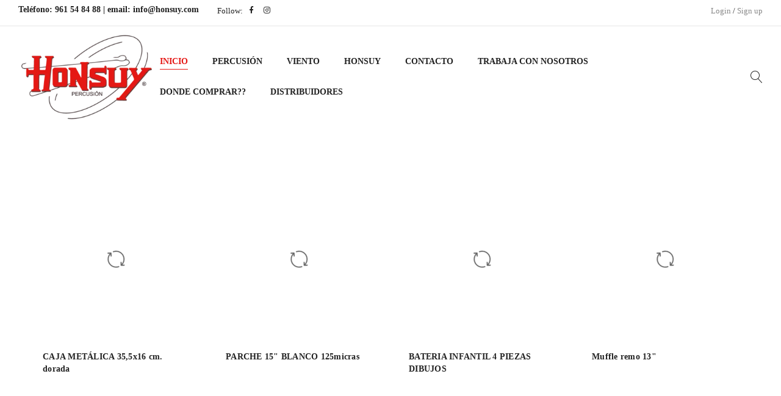

--- FILE ---
content_type: text/html; charset=UTF-8
request_url: https://honsuy.com/
body_size: 237507
content:
<!DOCTYPE html><html lang="es"><head><script data-no-optimize="1">var litespeed_docref=sessionStorage.getItem("litespeed_docref");litespeed_docref&&(Object.defineProperty(document,"referrer",{get:function(){return litespeed_docref}}),sessionStorage.removeItem("litespeed_docref"));</script> <meta charset="UTF-8" /><meta name="viewport" content="width=device-width, initial-scale=1.0, maximum-scale=1" /><link rel="profile" href="//gmpg.org/xfn/11" /><title>Honsuy | Fabricante de instrumentos de percusión</title><meta name='robots' content='max-image-preview:large' />
 <script id="google_gtagjs-js-consent-mode-data-layer" type="litespeed/javascript">window.dataLayer=window.dataLayer||[];function gtag(){dataLayer.push(arguments)}
gtag('consent','default',{"ad_personalization":"denied","ad_storage":"denied","ad_user_data":"denied","analytics_storage":"denied","functionality_storage":"denied","security_storage":"denied","personalization_storage":"denied","region":["AT","BE","BG","CH","CY","CZ","DE","DK","EE","ES","FI","FR","GB","GR","HR","HU","IE","IS","IT","LI","LT","LU","LV","MT","NL","NO","PL","PT","RO","SE","SI","SK"],"wait_for_update":500});window._googlesitekitConsentCategoryMap={"statistics":["analytics_storage"],"marketing":["ad_storage","ad_user_data","ad_personalization"],"functional":["functionality_storage","security_storage"],"preferences":["personalization_storage"]};window._googlesitekitConsents={"ad_personalization":"denied","ad_storage":"denied","ad_user_data":"denied","analytics_storage":"denied","functionality_storage":"denied","security_storage":"denied","personalization_storage":"denied","region":["AT","BE","BG","CH","CY","CZ","DE","DK","EE","ES","FI","FR","GB","GR","HR","HU","IE","IS","IT","LI","LT","LU","LV","MT","NL","NO","PL","PT","RO","SE","SI","SK"],"wait_for_update":500}</script> <link rel='dns-prefetch' href='//challenges.cloudflare.com' /><link rel='dns-prefetch' href='//www.googletagmanager.com' /><link rel='dns-prefetch' href='//fonts.googleapis.com' /><link rel='preconnect' href='https://fonts.gstatic.com' crossorigin /><link rel="alternate" type="application/rss+xml" title="Honsuy &raquo; Feed" href="https://honsuy.com/feed/" /><link rel="alternate" type="application/rss+xml" title="Honsuy &raquo; Feed de los comentarios" href="https://honsuy.com/comments/feed/" /><link rel="alternate" title="oEmbed (JSON)" type="application/json+oembed" href="https://honsuy.com/wp-json/oembed/1.0/embed?url=https%3A%2F%2Fhonsuy.com%2F" /><link rel="alternate" title="oEmbed (XML)" type="text/xml+oembed" href="https://honsuy.com/wp-json/oembed/1.0/embed?url=https%3A%2F%2Fhonsuy.com%2F&#038;format=xml" /><style id="litespeed-ccss">ul{box-sizing:border-box}:root{--wp--preset--font-size--normal:16px;--wp--preset--font-size--huge:42px}:where(figure){margin:0 0 1em}:root{--wp--preset--aspect-ratio--square:1;--wp--preset--aspect-ratio--4-3:4/3;--wp--preset--aspect-ratio--3-4:3/4;--wp--preset--aspect-ratio--3-2:3/2;--wp--preset--aspect-ratio--2-3:2/3;--wp--preset--aspect-ratio--16-9:16/9;--wp--preset--aspect-ratio--9-16:9/16;--wp--preset--color--black:#000000;--wp--preset--color--cyan-bluish-gray:#abb8c3;--wp--preset--color--white:#ffffff;--wp--preset--color--pale-pink:#f78da7;--wp--preset--color--vivid-red:#cf2e2e;--wp--preset--color--luminous-vivid-orange:#ff6900;--wp--preset--color--luminous-vivid-amber:#fcb900;--wp--preset--color--light-green-cyan:#7bdcb5;--wp--preset--color--vivid-green-cyan:#00d084;--wp--preset--color--pale-cyan-blue:#8ed1fc;--wp--preset--color--vivid-cyan-blue:#0693e3;--wp--preset--color--vivid-purple:#9b51e0;--wp--preset--gradient--vivid-cyan-blue-to-vivid-purple:linear-gradient(135deg,rgba(6,147,227,1) 0%,rgb(155,81,224) 100%);--wp--preset--gradient--light-green-cyan-to-vivid-green-cyan:linear-gradient(135deg,rgb(122,220,180) 0%,rgb(0,208,130) 100%);--wp--preset--gradient--luminous-vivid-amber-to-luminous-vivid-orange:linear-gradient(135deg,rgba(252,185,0,1) 0%,rgba(255,105,0,1) 100%);--wp--preset--gradient--luminous-vivid-orange-to-vivid-red:linear-gradient(135deg,rgba(255,105,0,1) 0%,rgb(207,46,46) 100%);--wp--preset--gradient--very-light-gray-to-cyan-bluish-gray:linear-gradient(135deg,rgb(238,238,238) 0%,rgb(169,184,195) 100%);--wp--preset--gradient--cool-to-warm-spectrum:linear-gradient(135deg,rgb(74,234,220) 0%,rgb(151,120,209) 20%,rgb(207,42,186) 40%,rgb(238,44,130) 60%,rgb(251,105,98) 80%,rgb(254,248,76) 100%);--wp--preset--gradient--blush-light-purple:linear-gradient(135deg,rgb(255,206,236) 0%,rgb(152,150,240) 100%);--wp--preset--gradient--blush-bordeaux:linear-gradient(135deg,rgb(254,205,165) 0%,rgb(254,45,45) 50%,rgb(107,0,62) 100%);--wp--preset--gradient--luminous-dusk:linear-gradient(135deg,rgb(255,203,112) 0%,rgb(199,81,192) 50%,rgb(65,88,208) 100%);--wp--preset--gradient--pale-ocean:linear-gradient(135deg,rgb(255,245,203) 0%,rgb(182,227,212) 50%,rgb(51,167,181) 100%);--wp--preset--gradient--electric-grass:linear-gradient(135deg,rgb(202,248,128) 0%,rgb(113,206,126) 100%);--wp--preset--gradient--midnight:linear-gradient(135deg,rgb(2,3,129) 0%,rgb(40,116,252) 100%);--wp--preset--font-size--small:13px;--wp--preset--font-size--medium:20px;--wp--preset--font-size--large:36px;--wp--preset--font-size--x-large:42px;--wp--preset--spacing--20:0.44rem;--wp--preset--spacing--30:0.67rem;--wp--preset--spacing--40:1rem;--wp--preset--spacing--50:1.5rem;--wp--preset--spacing--60:2.25rem;--wp--preset--spacing--70:3.38rem;--wp--preset--spacing--80:5.06rem;--wp--preset--shadow--natural:6px 6px 9px rgba(0, 0, 0, 0.2);--wp--preset--shadow--deep:12px 12px 50px rgba(0, 0, 0, 0.4);--wp--preset--shadow--sharp:6px 6px 0px rgba(0, 0, 0, 0.2);--wp--preset--shadow--outlined:6px 6px 0px -3px rgba(255, 255, 255, 1), 6px 6px rgba(0, 0, 0, 1);--wp--preset--shadow--crisp:6px 6px 0px rgba(0, 0, 0, 1)}.vc_row:after,.vc_row:before{content:" ";display:table}.vc_row:after{clear:both}@media (max-width:767px){.vc_hidden-xs{display:none!important}}@media (min-width:768px) and (max-width:991px){.vc_hidden-sm{display:none!important}}@media (min-width:992px) and (max-width:1199px){.vc_hidden-md{display:none!important}}.vc_column_container{width:100%}.vc_row{margin-left:-15px;margin-right:-15px}.vc_col-sm-12{box-sizing:border-box;min-height:1px;padding-left:15px;padding-right:15px;position:relative}@media (min-width:768px){.vc_col-sm-12{float:left}.vc_col-sm-12{width:100%}}.wpb-content-wrapper{border:none;display:block;margin:0;overflow:unset;padding:0}.vc_column_container{padding-left:0;padding-right:0}.vc_separator .vc_sep_holder{flex:1 1 auto;height:1px;min-width:10%;position:relative}.vc_separator .vc_sep_holder .vc_sep_line{border-top:1px solid #ebebeb;display:block;height:1px;position:relative;top:1px;width:100%}.vc_separator.vc_separator_no_text:not(.vc_sep_shadow) .vc_sep_holder_r{display:none}.ts-shortcode{position:relative;clear:both;overflow:hidden}:root{--woocommerce:#720eec;--wc-green:#7ad03a;--wc-red:#a00;--wc-orange:#ffba00;--wc-blue:#2ea2cc;--wc-primary:#720eec;--wc-primary-text:#fcfbfe;--wc-secondary:#e9e6ed;--wc-secondary-text:#515151;--wc-highlight:#958e09;--wc-highligh-text:white;--wc-content-bg:#fff;--wc-subtext:#767676;--wc-form-border-color:rgba(32, 7, 7, 0.8);--wc-form-border-radius:4px;--wc-form-border-width:1px}.woocommerce img{height:auto;max-width:100%}@media only screen and (max-width:768px){:root{--woocommerce:#720eec;--wc-green:#7ad03a;--wc-red:#a00;--wc-orange:#ffba00;--wc-blue:#2ea2cc;--wc-primary:#720eec;--wc-primary-text:#fcfbfe;--wc-secondary:#e9e6ed;--wc-secondary-text:#515151;--wc-highlight:#958e09;--wc-highligh-text:white;--wc-content-bg:#fff;--wc-subtext:#767676;--wc-form-border-color:rgba(32, 7, 7, 0.8);--wc-form-border-radius:4px;--wc-form-border-width:1px}}:root{--woocommerce:#720eec;--wc-green:#7ad03a;--wc-red:#a00;--wc-orange:#ffba00;--wc-blue:#2ea2cc;--wc-primary:#720eec;--wc-primary-text:#fcfbfe;--wc-secondary:#e9e6ed;--wc-secondary-text:#515151;--wc-highlight:#958e09;--wc-highligh-text:white;--wc-content-bg:#fff;--wc-subtext:#767676;--wc-form-border-color:rgba(32, 7, 7, 0.8);--wc-form-border-radius:4px;--wc-form-border-width:1px}:root{--wp-color-white:#fff;--wp-color-black:#000;--wp-color-gray-0:#f6f7f7;--wp-color-gray-2:#f0f0f1;--wp-color-gray-5:#dcdcde;--wp-color-gray-10:#c3c4c7;--wp-color-gray-20:#a7aaad;--wp-color-gray-30:#8c8f94;--wp-color-gray-40:#787c82;--wp-color-gray-50:#646970;--wp-color-gray-60:#50575e;--wp-color-gray-70:#3c434a;--wp-color-gray-80:#2c3338;--wp-color-gray-90:#1d2327;--wp-color-gray-100:#101517;--wp-color-blue-0:#f0f6fc;--wp-color-blue-5:#c5d9ed;--wp-color-blue-10:#9ec2e6;--wp-color-blue-20:#72aee6;--wp-color-blue-30:#4f94d4;--wp-color-blue-40:#3582c4;--wp-color-blue-50:#2271b1;--wp-color-blue-60:#135e96;--wp-color-blue-70:#0a4b78;--wp-color-blue-80:#043959;--wp-color-blue-90:#01263a;--wp-color-blue-100:#00131c;--wp-color-red-0:#fcf0f1;--wp-color-red-5:#facfd2;--wp-color-red-10:#ffabaf;--wp-color-red-20:#ff8085;--wp-color-red-30:#f86368;--wp-color-red-40:#e65054;--wp-color-red-50:#d63638;--wp-color-red-60:#b32d2e;--wp-color-red-70:#8a2424;--wp-color-red-80:#691c1c;--wp-color-red-90:#451313;--wp-color-red-100:#240a0a;--wp-color-yellow-0:#fcf9e8;--wp-color-yellow-5:#f5e6ab;--wp-color-yellow-10:#f2d675;--wp-color-yellow-20:#f0c33c;--wp-color-yellow-30:#dba617;--wp-color-yellow-40:#bd8600;--wp-color-yellow-50:#996800;--wp-color-yellow-60:#755100;--wp-color-yellow-70:#614200;--wp-color-yellow-80:#4a3200;--wp-color-yellow-90:#362400;--wp-color-yellow-100:#211600;--wp-color-green-0:#edfaef;--wp-color-green-5:#b8e6bf;--wp-color-green-10:#68de7c;--wp-color-green-20:#1ed14b;--wp-color-green-30:#00ba37;--wp-color-green-40:#00a32a;--wp-color-green-50:#008a20;--wp-color-green-60:#007017;--wp-color-green-70:#005c12;--wp-color-green-80:#00450c;--wp-color-green-90:#003008;--wp-color-green-100:#001c05}:root{--whols-raq-modal-header-padding:18px 25px;--whols-raq-wp-color-blue:#3858e9}*{margin:0;padding:0;box-sizing:border-box}*:before,*:after{box-sizing:border-box}html,body{text-align:left;font-weight:400;font-style:normal;vertical-align:baseline;width:100%;-webkit-text-size-adjust:none;-ms-text-size-adjust:none;-webkit-font-smoothing:antialiased;-moz-osx-font-smoothing:grayscale}html{-webkit-text-size-adjust:none}.first{clear:both}.visible-phone{display:none!important}body .fa{font-family:"FontAwesome";font-weight:400;letter-spacing:0;display:inline-block}img{border:0;vertical-align:top;margin:0 0 0;max-width:100%;height:auto}a{background:#fff0;text-decoration:none}input[type="submit"]{outline:none!important}input:-webkit-autofill{-webkit-box-shadow:0 0 0 50px #fff inset!important}::-webkit-input-placeholder{color:#cecaca}:-moz-placeholder{color:#cecaca}::-moz-placeholder{color:#cecaca}:-ms-input-placeholder{color:#cecaca}p{margin:0 0 24px;display:block}h2{margin:0 0 16px 0}h3{margin:0 0 16px 0}h6{margin:0 0 10px 0}form{display:block}label{line-height:18px;padding:0 0 10px 0;display:block}ul{margin-bottom:30px}ul li:last-child{padding-bottom:0}ul li{line-height:20px;padding:8px 0}ul ul{margin:10px 0 0 30px}ul ul ul{margin:8px 0 0 20px}ul li{list-style:disc inside none}ul ul>li{list-style:circle inside none}ul ul ul>li{list-style:square inside none}body input[type="text"],body input[type="password"]{-webkit-appearance:none;-moz-appearance:none;appearance:none;outline:0}html input{box-shadow:none;width:100%;border-width:1px;border-style:solid;margin:0 0 10px;padding:7px 15px}html input.button,input[type^="submit"]{width:auto;margin:0}input[type^="submit"]{margin:0;vertical-align:middle;width:auto}html input[type^="text"],html input[type^="password"]{filter:none!important;border-width:1px;border-style:solid;background:#fff;padding:9px 20px;width:100%;border-radius:0;text-align:left;width:100%;box-shadow:none}html input[type^="submit"]{-webkit-appearance:none}input:-webkit-autofill{-webkit-box-shadow:0 0 0 50px #fff inset}input[type^="submit"]{text-transform:uppercase;padding:10px 26px;box-shadow:none;text-shadow:none;border-radius:0;filter:none;text-align:center;background-image:none;text-align:center;border-width:0}.page-container,.container{margin-right:auto;margin-left:auto}.ts-col-24{width:100%;float:none;min-height:1px;padding:0 15px}.vc_col-sm-12{padding-left:0;padding-right:0}.vc_column-gap-default>.vc_col-sm-12{padding-left:15px;padding-right:15px}@media (min-width:768px){.vc_col-sm-12{padding-left:0;padding-right:0}.vc_column-gap-default>.vc_col-sm-12{padding-left:15px;padding-right:15px}.ts-col-24{float:left}.ts-col-24{width:100%}.page-container,.container{width:760px;max-width:100%}}@media (min-width:992px){.page-container,.container{width:980px;max-width:100%}.header-fullwidth .ts-header .container{padding-left:30px;padding-right:30px}}@media (min-width:1230px){.page-container,.container{width:1230px;max-width:100%}}@media only screen and (min-width:1400px){.header-fullwidth .ts-header .container{padding-left:55px;padding-right:55px}}@media only screen and (min-width:1700px){.header-fullwidth .ts-header .container{padding-left:95px;padding-right:95px}.header-fullwidth header .menu-wrapper nav>ul.menu>li,.header-fullwidth header .menu-wrapper nav>ul>li{margin:0 50px 0 0}}.header-fullwidth .ts-header .container{width:100%;max-width:100%}html #page{position:relative;overflow:hidden}.vc_row{margin-left:0;margin-right:0}.vc_column-gap-default{margin-left:-15px;margin-right:-15px}::-webkit-input-placeholder{color:#b8b8b8;font-style:italic}:-moz-placeholder{color:#b8b8b8;font-style:italic}::-moz-placeholder{color:#b8b8b8;font-style:italic}:-ms-input-placeholder{color:#b8b8b8;font-style:italic}h3 a,h6 a,ul li>a,.product-name a{text-decoration:none}.heading-title{-ms-word-wrap:break-word;word-wrap:break-word;position:relative}#main-content{padding:0 25px}.page-container{padding-left:5px;padding-right:5px}.container{padding-left:15px;padding-right:15px}#main>.page-container{padding-top:50px}.menu-wrapper nav>ul.menu:after,header:after,.header-container:after,div#main:after,.container:after,div.content-wrapper:after,.page-container:after{display:table;content:"";clear:both}.ts-header .container{padding-left:30px;padding-right:30px}.page-container{min-height:400px}.page-container:after{display:table;content:"";clear:both}.page-container{padding-top:0;padding-bottom:0}header{padding:0;display:block}.ts-header .header-container{position:relative}.ts-header:before{position:fixed;top:0;bottom:0;left:0;right:0;content:"";background:rgb(0 0 0/.6);z-index:991;opacity:0;visibility:hidden}nav>ul.menu li>a{text-decoration:none}header .menu-wrapper{position:relative}header .menu-wrapper .ts-menu{text-align:left}header .menu-wrapper .ts-menu:after{display:table;content:"";clear:both}.header-sticky .container{display:table;table-layout:auto}.header-sticky .container>*{display:table-cell;vertical-align:middle}.menu-right .ts-menu{float:right}.menu-wrapper nav>ul.menu,.menu-wrapper nav>ul{margin:0;text-align:left}.ts-header .menu-wrapper nav>ul.menu>li,.ts-header .menu-wrapper nav>ul>li{float:left;list-style:none;position:relative;padding:0;margin:0 40px 0 0}.header-v4 header .menu-wrapper nav>ul.menu>li>a:after{border-width:1px 0 0 0;border-style:solid;position:absolute;right:0;bottom:12px;content:"";height:1px;width:0}.header-v4 header .menu-wrapper nav>ul.menu>li.current-menu-item>a:after,.header-v4 header .menu-wrapper nav>ul.menu>li.current_page_item>a:after{width:100%;left:0}.ts-header .menu-wrapper nav>ul.menu>li:after,.ts-header .menu-wrapper nav>ul>li:after{display:table;content:"";clear:both}.ts-header .menu-wrapper nav>ul.menu>li:last-child{padding:0;margin:0}.ts-header .menu-wrapper nav>ul.menu>li>a,.ts-header .menu-wrapper nav>ul>li>a{text-align:center;text-transform:uppercase}.ts-header .menu-wrapper nav>ul.menu>li>a,.ts-header .menu-wrapper nav>ul>li>a,.ts-header .menu-wrapper nav>ul.menu>li:before{padding-top:15px;padding-bottom:15px;display:block;position:relative;float:left}.ts-header .menu-wrapper nav>ul.menu li:before,.mobile-menu-wrapper nav>ul li:before{font-family:"FontAwesome";font-weight:400;letter-spacing:0;float:left;z-index:1;margin-right:5px}.ts-header .menu-wrapper nav>ul.menu li ul.sub-menu{position:absolute;z-index:999;left:-25px;top:100%;margin:0;padding:55px 30px 30px 30px;transform-origin:0 0;-webkit-transform-origin:0 0 0;-moz-transform-origin:0 0 0;-ms-transform-origin:0 0 0;width:250px;display:none}.ts-header .menu-wrapper .ts-menu>nav>ul.menu>li>ul.sub-menu{left:-30px}.ts-header .menu-wrapper nav>ul.menu li ul.sub-menu ul.sub-menu{z-index:990}.ts-header .menu-wrapper nav>ul.menu li ul.sub-menu:before{content:"";position:absolute;top:25px;right:0;left:0;bottom:0;z-index:1;box-shadow:0-3px 10px rgb(0 0 0/.1);background-size:auto}.ts-header .menu-wrapper nav>ul.menu li ul.sub-menu ul.sub-menu{left:100%;width:280px;padding:30px 30px 30px 60px;top:-30px}.ts-header .menu-wrapper nav>ul.menu li ul.sub-menu ul.sub-menu:before{left:30px;top:0}.ts-header .menu-wrapper nav>ul.menu li ul.sub-menu ul.sub-menu>li,.ts-header .menu-wrapper nav>ul.menu>li>ul.sub-menu>li,.ts-header .menu-wrapper nav>ul.menu>li>ul.sub-menu>li>ul.sub-menu>li{list-style:none;padding:10px 0;position:relative;z-index:2}.ts-header .menu-wrapper nav>ul.menu li ul.sub-menu ul.sub-menu>li>a,.ts-header .menu-wrapper nav>ul.menu>li>ul.sub-menu>li>a,.ts-header .menu-wrapper nav>ul.menu>li>ul.sub-menu>li>ul.sub-menu>li>a{padding:0;display:table;position:relative}.ts-header .menu-wrapper nav>ul.menu li:before{display:none}.ts-header .menu-wrapper nav>ul.menu ul.sub-menu>li>a{display:table;position:relative}.header-top{padding:6px 0;border-width:0 0 1px 0;border-style:solid}.header-top{font-size:90%}.header-top .header-left{width:40%;float:left}.header-top .header-right{width:60%;float:right}.header-top .header-left:after{display:table;clear:both;content:""}.header-top .header-left>div{margin-right:30px;float:left}.header-top .info-desc{position:relative}.header-top .info-desc a{text-decoration:none}.group-meta-header:after{display:table;clear:both;content:""}.group-meta-header>div{float:right;margin-right:30px;position:relative}.group-meta-header>div:first-child{margin:0}.header-middle{position:relative}.header-middle>.container{position:relative;display:table;padding-top:10px;padding-bottom:10px}.header-middle>.container>div{vertical-align:middle;display:table-cell}.header-middle>.container>.header-right{width:180px;position:relative}.header-v4 .header-middle>.container>.header-right,header.hidden-cart .header-middle>.container>.header-right{width:120px}.header-middle div.header-right>div{float:right;margin-left:30px}header .search-button .icon{position:relative;display:block;text-align:center;letter-spacing:0;font-size:0}header .search-button .icon:before,.ts-group-meta-icon-toggle .icon:before{font-family:Linearicons-Free;content:"";position:relative;font-weight:400;letter-spacing:0;display:inline-block}header .search-button .icon:before,.ts-group-meta-icon-toggle .icon:before{font-size:20px;line-height:50px}header .search-button .icon:before{content:""}.ts-group-meta-icon-toggle .icon:before{content:""}.my-account-wrapper{position:relative}.header-top .my-account-wrapper .dropdown-container{display:none;position:absolute;transform-origin:0 0;-webkit-transform-origin:0 0 0;-moz-transform-origin:0 0 0;-ms-transform-origin:0 0 0;content:"";right:0;left:auto;top:100%;width:250px;padding:30px}.header-top .my-account-wrapper .dropdown-container{width:300px;margin-left:-150px;left:50%;right:auto}.header-top .group-meta-header>div:last-child .dropdown-container{right:0;margin:0;left:auto}.header-top .my-account-wrapper .dropdown-container:before{position:absolute;left:0;right:0;top:7px;bottom:0;content:"";z-index:-1;box-shadow:0-3px 10px rgb(0 0 0/.1)}.ts-tiny-account-wrapper{position:relative}.my-account-wrapper #ts-login-form{padding-top:8px;display:inline-block;width:100%}.my-account-wrapper .login-submit{padding-top:10px}.my-account-wrapper .login-submit input{min-width:120px!important}.my-account-wrapper .forgot-pass{margin:0 0 2px 0}.header-left>div{float:left}.info-desc{position:relative}.info-desc a{text-decoration:none}.ts-header-social-icons{margin:0;position:relative;z-index:1}#group-icon-header .ts-header-social-icons{border-width:1px 0 0 0;border-style:solid}.ts-header-social-icons>*{float:left;margin:0}.ts-header-social-icons li{list-style:none;padding:0;margin:0 3px;float:left}#group-icon-header .ts-header-social-icons li{margin:0 8px}.ts-header-social-icons:after{display:table;clear:both;content:""}.ts-header-social-icons li a{width:20px;height:20px;text-align:center;line-height:20px;padding:0!important;display:inline-block;position:relative}header .logo-wrapper{padding:0 10px 0 0;height:80px}.sticky-logo{display:none}.mobile-logo,.mobile-menu-logo{display:none}header .logo-wrapper a{font-size:30px;line-height:20px;display:inline}.group-meta-header>div:first-child .dropdown-container{right:0;left:auto;margin-right:0;margin-left:0}.ts-search-result-container{z-index:993;padding-top:30px;display:none}#ts-search-sidebar .ts-search-result-container{display:block;clear:both}.search-content input[type="text"]{padding-right:50px;padding-left:20px;max-width:100%;margin:0;width:400px}.ts-search-by-category .search-button{position:absolute;right:0;top:0;bottom:0;font-size:0;width:48px;height:auto;text-align:center;display:inline-block}.ts-search-by-category input[type="submit"]{padding:0!important;border:0!important;min-width:0;position:absolute;background:transparent!important;width:48px;height:48px;right:1px;top:1px;font-size:0}.ts-search-by-category .search-button:before{font-family:Linearicons-Free;letter-spacing:0;font-weight:400;content:"";font-size:20px;line-height:48px}.search-content input[type="text"]{padding-top:9px;padding-bottom:9px}.ts-sidebar-content .search-content input[type="text"]{padding-top:9px;padding-bottom:9px;border-width:1px}.ts-sidebar-content>h2{margin-bottom:20px}.search-table{position:relative}.ts-sidebar-content.ts-search-by-category .search-button{top:0;bottom:0;right:0}.ts-floating-sidebar .close{position:absolute;top:16px;z-index:999;right:20px;text-align:center;width:36px;height:36px}.ts-floating-sidebar .close:before{font-family:Linearicons-Free;content:"";letter-spacing:0;font-size:20px;line-height:36px}.ts-floating-sidebar .ts-sidebar-content{position:fixed;padding:50px 30px;top:0;bottom:0;right:-17px;z-index:-1;opacity:0;width:410px;max-width:100%;transform:translateX(100%);-webkit-backface-visibility:hidden;backface-visibility:hidden;overflow-y:scroll;height:100%}#group-icon-header .ts-sidebar-content .group-button-header>div{margin-bottom:14px;padding-bottom:14px;border-width:0 0 1px 0;border-style:solid}#group-icon-header .ts-sidebar-content .group-button-header>div:last-child{border-width:0}.ts-floating-sidebar .overlay{position:fixed;opacity:0;left:0;right:0;bottom:0;top:0;content:"";background:#000;z-index:-1}div#main{min-height:500px;width:100%;clear:both}h3.product-name{margin-bottom:5px}.thumbnail-wrapper.lazy-loading .product-group-button,.thumbnail-wrapper.lazy-loading:before{display:none!important}.woocommerce .content-wrapper:after{display:table;clear:both;content:""}#to-top{position:fixed;right:0;bottom:0;transform:scale(0,0);width:50px;height:50px;text-align:center;border-radius:100%;display:block!important;z-index:996;backface-visibility:hidden;-webkit-backface-visibility:hidden}#to-top a{display:block;width:50px;height:50px;overflow:hidden;text-transform:uppercase;font-size:0;line-height:0;letter-spacing:0;text-decoration:none}#to-top a:before{font-family:Linearicons-Free;font-weight:400;letter-spacing:0;content:"";font-size:16px;line-height:50px}.woocommerce .products .product{margin:0 0 42px 0;padding:0 15px;position:relative;float:left}.woocommerce.columns-4 .products .product{width:25%}.products .product .product-wrapper:after{display:table;clear:both;content:""}.woocommerce .products{margin:0}.woocommerce.columns-4{clear:both}.woocommerce .products{margin:0-15px;position:static}.ts-product .content-wrapper{position:static}.ts-product .content-wrapper:after,.woocommerce .products:after{display:table;clear:both;content:""}.woocommerce.columns-4:after{display:table;clear:both;content:""}.woocommerce .products .product .product-wrapper{position:relative;max-width:100%;height:100%;margin-left:auto!important;margin-right:auto!important}.item-radius .products .product .product-wrapper{border-radius:5px;overflow:hidden}.item-background .products .product .product-wrapper{background:#fff}.item-background .products .product .product-wrapper .meta-wrapper{padding:15px}.woocommerce .products .product .product-wrapper .thumbnail-wrapper img{width:100%}.woocommerce .product .thumbnail-wrapper{position:relative}.woocommerce .product .thumbnail-wrapper *{backface-visibility:hidden;-webkit-backface-visibility:hidden}.woocommerce .product .thumbnail-wrapper>a:before{position:absolute;left:0;right:0;bottom:0;top:0;content:"";background:#000;opacity:0;visibility:hidden;z-index:3}.woocommerce .product .thumbnail-wrapper>a{position:relative;display:block;text-decoration:none;z-index:2}.woocommerce .products .product a img{margin:0;box-shadow:none;width:100%!important}.woocommerce .product figure{position:relative;z-index:1;overflow:hidden}.woocommerce .product figure img:first-child{position:relative;z-index:2}.woocommerce .meta-wrapper .loop-add-to-cart{display:none}.woocommerce .product-wrapper .meta-wrapper{padding-top:22px}.woocommerce .product-wrapper .meta-wrapper:after{display:table;clear:both;content:""}.products .product h3,.woocommerce .products .product h3{margin-bottom:10px}.product-group-button{margin:0 auto;letter-spacing:0;padding:0 1px;position:absolute;z-index:5;visibility:hidden;opacity:0;height:auto;text-align:center;display:table;top:50%;left:50%;right:auto;bottom:auto;width:auto;transform:translate(-50%,-50%)}.product-style-2 .product-group-button{transform:none;top:2px;bottom:auto;width:54px;padding:0;height:auto;max-height:none;display:block;left:auto;right:2px}.thumbnail-wrapper .product-group-button>div{font-size:0;line-height:0;padding:2px;min-width:0;width:54px;height:54px;display:block;background:none!important;position:relative;letter-spacing:0}.thumbnail-wrapper .product-group-button>div{width:54px;height:54px}.product-group-button-meta{clear:both}.products{clear:both}#ts-login-form>p{margin-bottom:10px}.my-account-wrapper .forgot-pass a,body .my-account-wrapper .form-content a.sign-up{text-transform:uppercase;text-decoration:underline;font-size:80%;display:inline-block}body .my-account-wrapper .form-bottom{overflow:hidden}body .my-account-wrapper .form-bottom>span{float:left;position:relative;margin:0 0 0 10px;padding:0 0 0 10px}body .my-account-wrapper .form-bottom>span:before{position:absolute;left:0;bottom:7px;top:7px;content:"";border-width:0 1px 0 0;border-style:solid}body .my-account-wrapper .form-bottom>span:first-child{margin:0;padding:0}body .my-account-wrapper .form-bottom>span:first-child:before{display:none}.ts-popup-modal .overlay{position:fixed;display:none;left:0;right:0;bottom:0;top:0;content:"";background:rgb(0 0 0/.8);z-index:100000}.ts-popup-modal .overlay:before{font-family:Linearicons-Free;font-weight:400;letter-spacing:0;content:"";font-size:36px;text-align:center;width:34px;height:34px;line-height:34px;position:fixed;top:50%;left:50%;margin:-17px 0 0-17px;color:#fff;display:none;background-image:none!important}.ts-popup-modal .popup-container{position:fixed;padding:0;top:50%;left:50%;z-index:-1;margin-top:30px;opacity:0;transform:translate(-50%,-50%);width:900px;height:auto;backface-visibility:hidden;-webkit-backface-visibility:hidden}body .ts-popup-modal .add-to-cart-popup-container{width:360px}.ts-popup-modal span.close{text-align:center;color:#fff;z-index:10001;top:0;line-height:50px;right:-55px;position:absolute;width:50px;height:50px;text-indent:0}#ts-add-to-cart-popup-modal span.close{right:5px;top:5px}.ts-popup-modal span.close:before{font-family:Linearicons-Free;content:"";letter-spacing:0;font-size:20px;line-height:50px;position:relative;display:inline-block}.site-content>article:after{content:"";clear:both;display:table}@media only screen and (min-width:1279px){.header-sticky{position:relative;z-index:993;width:100%}.woocommerce .product .thumbnail-wrapper figure img:first-child{backface-visibility:hidden;-webkit-backface-visibility:hidden}}@media only screen and (max-device-width:1279px){.ts-floating-sidebar .ts-sidebar-content{right:0}}@media only screen and (max-width:1279px){.menu-wrapper nav>ul.menu>li{margin:0 20px 0 0}.menu-wrapper nav>ul.menu>li:last-child{margin:0}#main-content{padding:0 30px}div#main{min-height:300px}.page-container{padding-left:0;padding-right:0}.ts-header .container{padding-left:30px;padding-right:30px}.container{padding-left:0;padding-right:0}.ts-popup-modal .popup-container{width:80%}.woocommerce .products .product{margin-bottom:50px}.product-group-button-meta{margin:20px 0 0 0;border-width:1px;border-style:solid;display:flex;padding:9px 0;justify-content:center}.woocommerce .product .meta-wrapper .loop-add-to-cart{display:inline-block!important}.product-group-button{opacity:1}.thumbnail-wrapper .product-group-button{display:none!important}.woocommerce .product-wrapper .meta-wrapper{padding-top:16px}.products .product h3,.woocommerce .products .product h3{margin-bottom:8px}}@media only screen and (max-width:991px){body .mobile-menu-wrapper.ts-menu nav.mobile-menu{width:100%;display:block;float:none;margin:0;padding:0}.mobile-menu-wrapper ul{margin:0}.mobile-menu-wrapper nav>ul{margin:0;padding:0}.mobile-menu-wrapper nav>ul>li:last-child{border-width:0}.mobile-menu-wrapper nav>ul ul{margin:0;padding:0}.mobile-menu-wrapper nav>ul li ul.sub-menu{padding-left:20px}.mobile-menu-wrapper nav>ul ul.sub-menu ul.sub-menu{padding-left:20px;margin-bottom:5px}.mobile-menu-wrapper .mobile-menu li{list-style:none;width:100%;padding:0;margin:0;position:relative}.mobile-menu-wrapper .mobile-menu li a{padding:12px 0;display:table;z-index:1;position:relative;text-transform:uppercase}.mobile-menu-wrapper nav>ul li:before{padding:11px 0}.mobile-menu-wrapper .mobile-menu li li a{border:0;text-transform:none;padding-top:8px;padding-bottom:8px}}@media only screen and (min-width:1400px){.ts-floating-sidebar .ts-sidebar-content{padding-top:76px;padding-bottom:76px}.ts-search-result-container{padding-top:50px}.ts-floating-sidebar .close{top:30px}.header-fullwidth .ts-header .menu-wrapper nav>ul.menu li ul.sub-menu ul.sub-menu>li,.header-fullwidth .ts-header .menu-wrapper nav>ul.menu>li>ul.sub-menu>li,.header-fullwidth .ts-header .menu-wrapper nav>ul.menu>li>ul.sub-menu>li>ul.sub-menu>li{padding:8px 0}}@media only screen and (max-width:1279px) and (min-width:991px){.header-middle div.header-right>div{margin-left:20px}.ts-header .menu-wrapper nav>ul.menu>li,.ts-header .menu-wrapper nav>ul>li{margin-left:0;margin-right:30px}.header-middle>.container>.header-right{width:140px}}@media only screen and (max-width:991px) and (min-width:768px){.ts-header .menu-wrapper nav>ul.menu>li,.ts-header .menu-wrapper nav>ul>li{margin:0 15px 0 0}body .menu-wrapper nav>ul.menu>li>a{letter-spacing:-.5px}.header-middle div.header-right>div{margin-left:12px}.header-middle>.container>.header-right{width:110px}.header-middle>.container .logo-wrapper{width:150px}body header .logo img{max-width:100%}}.menu-wrapper nav>ul.menu:after,header:after,.header-container:after,div#main:after,.container:after,div.content-wrapper:after,.page-container:after{display:table;content:"";clear:both}.ts-header .container{padding-left:30px;padding-right:30px}.page-container{min-height:400px}.page-container:after{display:table;content:"";clear:both}.page-container{padding-top:0;padding-bottom:0}header{padding:0;display:block}.ts-header .header-container{position:relative}.ts-header:before{position:fixed;top:0;bottom:0;left:0;right:0;content:"";background:rgb(0 0 0/.6);z-index:991;opacity:0;visibility:hidden}nav>ul.menu li>a{text-decoration:none}header .menu-wrapper{position:relative}header .menu-wrapper .ts-menu{text-align:left}header .menu-wrapper .ts-menu:after{display:table;content:"";clear:both}.header-sticky .container{display:table;table-layout:auto}.header-sticky .container>*{display:table-cell;vertical-align:middle}.menu-right .ts-menu{float:right}.menu-wrapper nav>ul.menu,.menu-wrapper nav>ul{margin:0;text-align:left}.ts-header .menu-wrapper nav>ul.menu>li,.ts-header .menu-wrapper nav>ul>li{float:left;list-style:none;position:relative;padding:0;margin:0 40px 0 0}.header-v4 header .menu-wrapper nav>ul.menu>li>a:after{border-width:1px 0 0 0;border-style:solid;position:absolute;right:0;bottom:12px;content:"";height:1px;width:0}.header-v4 header .menu-wrapper nav>ul.menu>li.current-menu-item>a:after,.header-v4 header .menu-wrapper nav>ul.menu>li.current_page_item>a:after{width:100%;left:0}.ts-header .menu-wrapper nav>ul.menu>li:after,.ts-header .menu-wrapper nav>ul>li:after{display:table;content:"";clear:both}.ts-header .menu-wrapper nav>ul.menu>li:last-child{padding:0;margin:0}.ts-header .menu-wrapper nav>ul.menu>li>a,.ts-header .menu-wrapper nav>ul>li>a{text-align:center;text-transform:uppercase}.ts-header .menu-wrapper nav>ul.menu>li>a,.ts-header .menu-wrapper nav>ul>li>a,.ts-header .menu-wrapper nav>ul.menu>li:before{padding-top:15px;padding-bottom:15px;display:block;position:relative;float:left}.ts-header .menu-wrapper nav>ul.menu li:before,.mobile-menu-wrapper nav>ul li:before{font-family:"FontAwesome";font-weight:400;letter-spacing:0;float:left;z-index:1;margin-right:5px}.ts-header .menu-wrapper nav>ul.menu li ul.sub-menu{position:absolute;z-index:999;left:-25px;top:100%;margin:0;padding:55px 30px 30px 30px;transform-origin:0 0;-webkit-transform-origin:0 0 0;-moz-transform-origin:0 0 0;-ms-transform-origin:0 0 0;width:250px;display:none}.ts-header .menu-wrapper .ts-menu>nav>ul.menu>li>ul.sub-menu{left:-30px}.ts-header .menu-wrapper nav>ul.menu li ul.sub-menu ul.sub-menu{z-index:990}.ts-header .menu-wrapper nav>ul.menu li ul.sub-menu:before{content:"";position:absolute;top:25px;right:0;left:0;bottom:0;z-index:1;box-shadow:0-3px 10px rgb(0 0 0/.1);background-size:auto}.ts-header .menu-wrapper nav>ul.menu li ul.sub-menu ul.sub-menu{left:100%;width:280px;padding:30px 30px 30px 60px;top:-30px}.ts-header .menu-wrapper nav>ul.menu li ul.sub-menu ul.sub-menu:before{left:30px;top:0}.ts-header .menu-wrapper nav>ul.menu li ul.sub-menu ul.sub-menu>li,.ts-header .menu-wrapper nav>ul.menu>li>ul.sub-menu>li,.ts-header .menu-wrapper nav>ul.menu>li>ul.sub-menu>li>ul.sub-menu>li{list-style:none;padding:10px 0;position:relative;z-index:2}.ts-header .menu-wrapper nav>ul.menu li ul.sub-menu ul.sub-menu>li>a,.ts-header .menu-wrapper nav>ul.menu>li>ul.sub-menu>li>a,.ts-header .menu-wrapper nav>ul.menu>li>ul.sub-menu>li>ul.sub-menu>li>a{padding:0;display:table;position:relative}.ts-header .menu-wrapper nav>ul.menu li:before{display:none}.ts-header .menu-wrapper nav>ul.menu ul.sub-menu>li>a{display:table;position:relative}.header-top{padding:6px 0;border-width:0 0 1px 0;border-style:solid}.header-top{font-size:90%}.header-top .header-left{width:40%;float:left}.header-top .header-right{width:60%;float:right}.header-top .header-left:after{display:table;clear:both;content:""}.header-top .header-left>div{margin-right:30px;float:left}.header-top .info-desc{position:relative}.header-top .info-desc a{text-decoration:none}.group-meta-header:after{display:table;clear:both;content:""}.group-meta-header>div{float:right;margin-right:30px;position:relative}.group-meta-header>div:first-child{margin:0}.header-middle{position:relative}.header-middle>.container{position:relative;display:table;padding-top:10px;padding-bottom:10px}.header-middle>.container>div{vertical-align:middle;display:table-cell}.header-middle>.container>.header-right{width:180px;position:relative}.header-v4 .header-middle>.container>.header-right,header.hidden-cart .header-middle>.container>.header-right{width:120px}.header-middle div.header-right>div{float:right;margin-left:30px}header .search-button .icon{position:relative;display:block;text-align:center;letter-spacing:0;font-size:0}header .search-button .icon:before,.ts-group-meta-icon-toggle .icon:before{font-family:Linearicons-Free;content:"";position:relative;font-weight:400;letter-spacing:0;display:inline-block}header .search-button .icon:before,.ts-group-meta-icon-toggle .icon:before{font-size:20px;line-height:50px}header .search-button .icon:before{content:""}.ts-group-meta-icon-toggle .icon:before{content:""}.my-account-wrapper{position:relative}.header-top .my-account-wrapper .dropdown-container{display:none;position:absolute;transform-origin:0 0;-webkit-transform-origin:0 0 0;-moz-transform-origin:0 0 0;-ms-transform-origin:0 0 0;content:"";right:0;left:auto;top:100%;width:250px;padding:30px}.header-top .my-account-wrapper .dropdown-container{width:300px;margin-left:-150px;left:50%;right:auto}.header-top .group-meta-header>div:last-child .dropdown-container{right:0;margin:0;left:auto}.header-top .my-account-wrapper .dropdown-container:before{position:absolute;left:0;right:0;top:7px;bottom:0;content:"";z-index:-1;box-shadow:0-3px 10px rgb(0 0 0/.1)}.ts-tiny-account-wrapper{position:relative}.my-account-wrapper #ts-login-form{padding-top:8px;display:inline-block;width:100%}.my-account-wrapper .login-submit{padding-top:10px}.my-account-wrapper .login-submit input{min-width:120px!important}.my-account-wrapper .forgot-pass{margin:0 0 2px 0}.header-left>div{float:left}.info-desc{position:relative}.info-desc a{text-decoration:none}.ts-header-social-icons{margin:0;position:relative;z-index:1}#group-icon-header .ts-header-social-icons{border-width:1px 0 0 0;border-style:solid}.ts-header-social-icons>*{float:left;margin:0}.ts-header-social-icons li{list-style:none;padding:0;margin:0 3px;float:left}#group-icon-header .ts-header-social-icons li{margin:0 8px}.ts-header-social-icons:after{display:table;clear:both;content:""}.ts-header-social-icons li a{width:20px;height:20px;text-align:center;line-height:20px;padding:0!important;display:inline-block;position:relative}header .logo-wrapper{padding:0 10px 0 0;height:80px}.sticky-logo{display:none}.mobile-logo,.mobile-menu-logo{display:none}header .logo-wrapper a{font-size:30px;line-height:20px;display:inline}.group-meta-header>div:first-child .dropdown-container{right:0;left:auto;margin-right:0;margin-left:0}.ts-search-result-container{z-index:993;padding-top:30px;display:none}#ts-search-sidebar .ts-search-result-container{display:block;clear:both}.search-content input[type="text"]{padding-right:50px;padding-left:20px;max-width:100%;margin:0;width:400px}.ts-search-by-category .search-button{position:absolute;right:0;top:0;bottom:0;font-size:0;width:48px;height:auto;text-align:center;display:inline-block}.ts-search-by-category input[type="submit"]{padding:0!important;border:0!important;min-width:0;position:absolute;background:transparent!important;width:48px;height:48px;right:1px;top:1px;font-size:0}.ts-search-by-category .search-button:before{font-family:Linearicons-Free;letter-spacing:0;font-weight:400;content:"";font-size:20px;line-height:48px}.search-content input[type="text"]{padding-top:9px;padding-bottom:9px}.ts-sidebar-content .search-content input[type="text"]{padding-top:9px;padding-bottom:9px;border-width:1px}.ts-sidebar-content>h2{margin-bottom:20px}.search-table{position:relative}.ts-sidebar-content.ts-search-by-category .search-button{top:0;bottom:0;right:0}.ts-floating-sidebar .close{position:absolute;top:16px;z-index:999;right:20px;text-align:center;width:36px;height:36px}.ts-floating-sidebar .close:before{font-family:Linearicons-Free;content:"";letter-spacing:0;font-size:20px;line-height:36px}.ts-floating-sidebar .ts-sidebar-content{position:fixed;padding:50px 30px;top:0;bottom:0;right:-17px;z-index:-1;opacity:0;width:410px;max-width:100%;transform:translateX(100%);-webkit-backface-visibility:hidden;backface-visibility:hidden;overflow-y:scroll;height:100%}#group-icon-header .ts-sidebar-content .group-button-header>div{margin-bottom:14px;padding-bottom:14px;border-width:0 0 1px 0;border-style:solid}#group-icon-header .ts-sidebar-content .group-button-header>div:last-child{border-width:0}.ts-floating-sidebar .overlay{position:fixed;opacity:0;left:0;right:0;bottom:0;top:0;content:"";background:#000;z-index:-1}div#main{min-height:500px;width:100%;clear:both}h3.product-name{margin-bottom:5px}.thumbnail-wrapper.lazy-loading .product-group-button,.thumbnail-wrapper.lazy-loading:before{display:none!important}.woocommerce .content-wrapper:after{display:table;clear:both;content:""}#to-top{position:fixed;right:0;bottom:0;transform:scale(0,0);width:50px;height:50px;text-align:center;border-radius:100%;display:block!important;z-index:996;backface-visibility:hidden;-webkit-backface-visibility:hidden}#to-top a{display:block;width:50px;height:50px;overflow:hidden;text-transform:uppercase;font-size:0;line-height:0;letter-spacing:0;text-decoration:none}#to-top a:before{font-family:Linearicons-Free;font-weight:400;letter-spacing:0;content:"";font-size:16px;line-height:50px}.woocommerce .products .product{margin:0 0 42px 0;padding:0 15px;position:relative;float:left}.woocommerce.columns-4 .products .product{width:25%}.products .product .product-wrapper:after{display:table;clear:both;content:""}.woocommerce .products{margin:0}.woocommerce.columns-4{clear:both}.woocommerce .products{margin:0-15px;position:static}.ts-product .content-wrapper{position:static}.ts-product .content-wrapper:after,.woocommerce .products:after{display:table;clear:both;content:""}.woocommerce.columns-4:after{display:table;clear:both;content:""}.woocommerce .products .product .product-wrapper{position:relative;max-width:100%;height:100%;margin-left:auto!important;margin-right:auto!important}.item-radius .products .product .product-wrapper{border-radius:5px;overflow:hidden}.item-background .products .product .product-wrapper{background:#fff}.item-background .products .product .product-wrapper .meta-wrapper{padding:15px}.woocommerce .products .product .product-wrapper .thumbnail-wrapper img{width:100%}.woocommerce .product .thumbnail-wrapper{position:relative}.woocommerce .product .thumbnail-wrapper *{backface-visibility:hidden;-webkit-backface-visibility:hidden}.woocommerce .product .thumbnail-wrapper>a:before{position:absolute;left:0;right:0;bottom:0;top:0;content:"";background:#000;opacity:0;visibility:hidden;z-index:3}.woocommerce .product .thumbnail-wrapper>a{position:relative;display:block;text-decoration:none;z-index:2}.woocommerce .products .product a img{margin:0;box-shadow:none;width:100%!important}.woocommerce .product figure{position:relative;z-index:1;overflow:hidden}.woocommerce .product figure img:first-child{position:relative;z-index:2}.woocommerce .meta-wrapper .loop-add-to-cart{display:none}.woocommerce .product-wrapper .meta-wrapper{padding-top:22px}.woocommerce .product-wrapper .meta-wrapper:after{display:table;clear:both;content:""}.products .product h3,.woocommerce .products .product h3{margin-bottom:10px}.product-group-button{margin:0 auto;letter-spacing:0;padding:0 1px;position:absolute;z-index:5;visibility:hidden;opacity:0;height:auto;text-align:center;display:table;top:50%;left:50%;right:auto;bottom:auto;width:auto;transform:translate(-50%,-50%)}.product-style-2 .product-group-button{transform:none;top:2px;bottom:auto;width:54px;padding:0;height:auto;max-height:none;display:block;left:auto;right:2px}.thumbnail-wrapper .product-group-button>div{font-size:0;line-height:0;padding:2px;min-width:0;width:54px;height:54px;display:block;background:none!important;position:relative;letter-spacing:0}.thumbnail-wrapper .product-group-button>div{width:54px;height:54px}.product-group-button-meta{clear:both}.products{clear:both}#ts-login-form>p{margin-bottom:10px}.my-account-wrapper .forgot-pass a,body .my-account-wrapper .form-content a.sign-up{text-transform:uppercase;text-decoration:underline;font-size:80%;display:inline-block}body .my-account-wrapper .form-bottom{overflow:hidden}body .my-account-wrapper .form-bottom>span{float:left;position:relative;margin:0 0 0 10px;padding:0 0 0 10px}body .my-account-wrapper .form-bottom>span:before{position:absolute;left:0;bottom:7px;top:7px;content:"";border-width:0 1px 0 0;border-style:solid}body .my-account-wrapper .form-bottom>span:first-child{margin:0;padding:0}body .my-account-wrapper .form-bottom>span:first-child:before{display:none}.ts-popup-modal .overlay{position:fixed;display:none;left:0;right:0;bottom:0;top:0;content:"";background:rgb(0 0 0/.8);z-index:100000}.ts-popup-modal .overlay:before{font-family:Linearicons-Free;font-weight:400;letter-spacing:0;content:"";font-size:36px;text-align:center;width:34px;height:34px;line-height:34px;position:fixed;top:50%;left:50%;margin:-17px 0 0-17px;color:#fff;display:none;background-image:none!important}.ts-popup-modal .popup-container{position:fixed;padding:0;top:50%;left:50%;z-index:-1;margin-top:30px;opacity:0;transform:translate(-50%,-50%);width:900px;height:auto;backface-visibility:hidden;-webkit-backface-visibility:hidden}body .ts-popup-modal .add-to-cart-popup-container{width:360px}.ts-popup-modal span.close{text-align:center;color:#fff;z-index:10001;top:0;line-height:50px;right:-55px;position:absolute;width:50px;height:50px;text-indent:0}#ts-add-to-cart-popup-modal span.close{right:5px;top:5px}.ts-popup-modal span.close:before{font-family:Linearicons-Free;content:"";letter-spacing:0;font-size:20px;line-height:50px;position:relative;display:inline-block}.site-content>article:after{content:"";clear:both;display:table}@media only screen and (min-width:1279px){.header-sticky{position:relative;z-index:993;width:100%}.woocommerce .product .thumbnail-wrapper figure img:first-child{backface-visibility:hidden;-webkit-backface-visibility:hidden}}@media only screen and (max-device-width:1279px){.ts-floating-sidebar .ts-sidebar-content{right:0}}@media only screen and (max-width:1279px){.menu-wrapper nav>ul.menu>li{margin:0 20px 0 0}.menu-wrapper nav>ul.menu>li:last-child{margin:0}#main-content{padding:0 30px}div#main{min-height:300px}.page-container{padding-left:0;padding-right:0}.ts-header .container{padding-left:30px;padding-right:30px}.container{padding-left:0;padding-right:0}.ts-popup-modal .popup-container{width:80%}.woocommerce .products .product{margin-bottom:50px}.product-group-button-meta{margin:20px 0 0 0;border-width:1px;border-style:solid;display:flex;padding:9px 0;justify-content:center}.woocommerce .product .meta-wrapper .loop-add-to-cart{display:inline-block!important}.product-group-button{opacity:1}.thumbnail-wrapper .product-group-button{display:none!important}.woocommerce .product-wrapper .meta-wrapper{padding-top:16px}.products .product h3,.woocommerce .products .product h3{margin-bottom:8px}}@media only screen and (max-width:991px){body .mobile-menu-wrapper.ts-menu nav.mobile-menu{width:100%;display:block;float:none;margin:0;padding:0}.mobile-menu-wrapper ul{margin:0}.mobile-menu-wrapper nav>ul{margin:0;padding:0}.mobile-menu-wrapper nav>ul>li:last-child{border-width:0}.mobile-menu-wrapper nav>ul ul{margin:0;padding:0}.mobile-menu-wrapper nav>ul li ul.sub-menu{padding-left:20px}.mobile-menu-wrapper nav>ul ul.sub-menu ul.sub-menu{padding-left:20px;margin-bottom:5px}.mobile-menu-wrapper .mobile-menu li{list-style:none;width:100%;padding:0;margin:0;position:relative}.mobile-menu-wrapper .mobile-menu li a{padding:12px 0;display:table;z-index:1;position:relative;text-transform:uppercase}.mobile-menu-wrapper nav>ul li:before{padding:11px 0}.mobile-menu-wrapper .mobile-menu li li a{border:0;text-transform:none;padding-top:8px;padding-bottom:8px}}@media only screen and (min-width:1400px){.ts-floating-sidebar .ts-sidebar-content{padding-top:76px;padding-bottom:76px}.ts-search-result-container{padding-top:50px}.ts-floating-sidebar .close{top:30px}.header-fullwidth .ts-header .menu-wrapper nav>ul.menu li ul.sub-menu ul.sub-menu>li,.header-fullwidth .ts-header .menu-wrapper nav>ul.menu>li>ul.sub-menu>li,.header-fullwidth .ts-header .menu-wrapper nav>ul.menu>li>ul.sub-menu>li>ul.sub-menu>li{padding:8px 0}}@media only screen and (max-width:1279px) and (min-width:991px){.header-middle div.header-right>div{margin-left:20px}.ts-header .menu-wrapper nav>ul.menu>li,.ts-header .menu-wrapper nav>ul>li{margin-left:0;margin-right:30px}.header-middle>.container>.header-right{width:140px}}@media only screen and (max-width:991px) and (min-width:768px){.ts-header .menu-wrapper nav>ul.menu>li,.ts-header .menu-wrapper nav>ul>li{margin:0 15px 0 0}body .menu-wrapper nav>ul.menu>li>a{letter-spacing:-.5px}.header-middle div.header-right>div{margin-left:12px}.header-middle>.container>.header-right{width:110px}.header-middle>.container .logo-wrapper{width:150px}body header .logo img{max-width:100%}}.fa{display:inline-block;font:normal normal normal 14px/1 FontAwesome;font-size:inherit;text-rendering:auto;-webkit-font-smoothing:antialiased;-moz-osx-font-smoothing:grayscale}.fa-facebook:before{content:""}.fa-instagram:before{content:""}@media only screen and (max-width:767px){.ts-floating-sidebar .ts-sidebar-content{width:100%}.header-middle>.container{width:100%}.header-middle div.header-right>div{margin-left:15px}header .logo-wrapper{height:50px}.logo-wrapper .mobile-logo,.ts-sidebar-content .mobile-menu-logo{display:block}.ts-sidebar-content .mobile-logo{display:none}.logo-wrapper .normal-logo,.logo-wrapper .sticky-logo{display:none}.ts-sidebar-content .logo-wrapper{margin:-50px -32px 0-30px;padding:10px 32px;display:table!important;width:calc(100% + 64px)}.ts-sidebar-content .logo-wrapper>*{display:table-cell;vertical-align:middle;height:50px}.header-top .header-left{width:100%}.mobile-menu-wrapper nav>ul{margin-top:20px}#group-icon-header .close{top:16px}#group-icon-header .ts-sidebar-content .group-button-header>div{margin-bottom:0}#group-icon-header .ts-sidebar-content .group-button-header>div,#group-icon-header .ts-sidebar-content .group-button-header>div:first-child{border-width:0 0 1px 0;border-style:solid;padding:20px 0}#group-icon-header .ts-sidebar-content .group-button-header>div:after{display:table;content:"";clear:both}#group-icon-header .ts-sidebar-content .group-button-header>div>*{float:right;text-align:right}#group-icon-header .ts-sidebar-content .group-button-header>.ts-header-social-icons>span{float:left;text-transform:uppercase}#group-icon-header .ts-sidebar-content .group-button-header .my-account-wrapper .account-control>a{text-transform:uppercase}#group-icon-header .ts-sidebar-content .group-button-header .my-account-wrapper{clear:both;width:100%}#group-icon-header .ts-sidebar-content .group-button-header .my-account-wrapper>*{float:none;text-align:left}.header-v4 .ts-sidebar-content .my-account-wrapper .account-dropdown-form{display:none!important}#page:before{position:fixed;opacity:0;left:0;right:0;bottom:-100px;top:0;content:"";background:#000;z-index:-1}.product-group-button-meta{padding:4px 0}.woocommerce .product-wrapper .meta-wrapper{padding-top:12px}.products .product h3,.woocommerce .products .product h3{margin-bottom:8px}.woocommerce.columns-4 .products .product.first{clear:none}#main-content .woocommerce.columns-4 .products .product{width:50%;float:left}#main-content .woocommerce.columns-4 .products .product:nth-child(2n+1){clear:both;float:left}div#main{min-height:200px}input[type^="submit"]{padding-top:5px;padding-bottom:5px}html input[type^="text"],html input[type^="password"],.search-content input[type="text"]{padding-top:4px;padding-bottom:4px}.ts-popup-modal span.close{line-height:40px;right:-45px;width:40px;height:40px}.ts-popup-modal span.close:before{line-height:40px}.page-container{display:-webkit-box;display:-moz-box;display:-ms-flexbox;display:flex;flex-flow:row wrap;max-width:100%;margin-left:0;margin-right:0}#main-content{-ms-flex-order:1;order:1;flex:2 100%;flex:2 1 100%;max-width:100%}#main-content.ts-col-24{-ms-flex-order:initial;order:initial}.hidden-phone{display:none!important}.visible-phone{display:block!important}body input,body input[type="text"],body input[type="password"]{width:100%;max-width:100%}.ts-popup-modal .popup-container{width:calc(100% - 100px)}}@media only screen and (max-width:480px){.item-background .products .product .product-wrapper .meta-wrapper{padding:10px}}@media only screen and (max-width:419px){body header .logo img,body .ts-sidebar-content .logo img{max-width:100%}.header-middle>.container>.header-right{width:120px}.woocommerce.columns-4 .products .product.first{clear:none}#main-content .woocommerce.columns-4 .products .product{width:100%;float:none}#main-content .woocommerce.columns-4 .products .product:nth-child(2n+1){clear:both;float:none}}@media only screen and (max-width:374px){.group-meta-header{padding-left:5px;padding-right:5px}}@media only screen and (max-width:350px){body .ts-popup-modal .add-to-cart-popup-container{width:320px}}header .logo img,.ts-sidebar-content .logo img{width:270px}html,body,label,input{font-family:Montserrat;font-weight:400;font-style:normal;letter-spacing:0}form label,input[type^="submit"],.heading-title{font-family:Montserrat;font-weight:700;font-style:normal;letter-spacing:.5px}@media only screen and (max-width:767px){body .my-account-wrapper .account-control>a,#group-icon-header .ts-sidebar-content .group-button-header>.ts-header-social-icons>span{font-family:Montserrat;font-weight:700;font-style:normal;letter-spacing:.5px}}h3.product-name>a,h3.product-name,.product-name a{font-family:Montserrat;font-weight:600;font-style:normal;letter-spacing:.25px}h2,h3,h6{font-family:Montserrat;font-weight:700;font-style:normal;letter-spacing:0}header .menu-wrapper nav>ul.menu>li>a,header .menu-wrapper nav>ul>li>a,.mobile-menu-wrapper nav>ul>li>a{font-family:Montserrat;font-weight:600;font-style:normal;letter-spacing:0}header .menu-wrapper nav>ul.menu>li.current-menu-item>a,header .menu-wrapper nav>ul.menu>li.current_page_item>a{font-family:Montserrat;font-weight:600}header .menu-wrapper nav>ul.menu ul.sub-menu>li>a,.mobile-menu-wrapper .mobile-menu li>a{font-family:Montserrat;font-weight:500;font-style:normal;letter-spacing:0}html,body{font-size:14px;line-height:24px}input{font-size:14px;line-height:30px}ul li{line-height:22px}h2{font-size:48px;line-height:54px}h3{font-size:30px;line-height:36px}.ts-sidebar-content>h2{font-size:18px;line-height:24px}h6{font-size:14px;line-height:20px}@media only screen and (max-width:1279px){header .logo img,.ts-sidebar-content .logo img{width:174px}h2{font-size:40px;line-height:44px}h3{font-size:24px;line-height:28px}}@media only screen and (max-width:767px){h2{font-size:28px;line-height:32px}h3{font-size:24px;line-height:28px}}.mobile-menu-wrapper .mobile-menu li a,.mobile-menu-wrapper nav>ul li:before{font-size:14px;line-height:20px}@media only screen and (max-width:767px){.group-button-header>div>*{font-size:14px;line-height:20px}}.menu-wrapper nav>ul.menu>li>a,.menu-wrapper nav>ul>li>a,.menu-wrapper nav>ul.menu li:before{font-size:14px;line-height:20px}.menu-wrapper nav>ul.menu ul.sub-menu>li>a{font-size:14px;line-height:20px}h3.product-name{font-size:14px;line-height:20px}h3.product-name{line-height:20px}input[type^="submit"]{font-size:14px;line-height:30px}body #main,.header-top .my-account-wrapper .dropdown-container:before,#main>.page-container,.ts-floating-sidebar .ts-sidebar-content,.ts-popup-modal .popup-container{background-color:rgb(255 255 255)}body,.my-account-wrapper .forgot-pass a,body .my-account-wrapper .form-content a.sign-up{color:rgb(136 136 136)}html input[type="text"],html input[type="password"]{color:rgb(136 136 136);border-color:rgb(229 229 229)}input:-webkit-autofill{color:rgb(34 34 34);border-color:rgb(192 192 192)}h2,h3,h6{color:rgb(34 34 34)}a{color:rgb(229 24 21)}label,p>label,h3>a,h6>a,.heading-title,.group-button-header .my-account-wrapper a{color:rgb(34 34 34)}.mobile-menu-wrapper nav>ul>li>ul{border-color:rgb(229 24 21)}*,*:before,*:after{border-color:rgb(229 229 229)}input[type^="submit"],#to-top a,.ts-popup-modal span.close{background-color:rgb(34 34 34);color:rgb(255 255 255)}.my-account-wrapper a{color:rgb(136 136 136)}.header-top{background:rgb(255 255 255);border-color:rgb(229 229 229);color:rgb(34 34 34)}.ts-header-social-icons li a{color:rgb(34 34 34)}.header-middle,.ts-header{background-color:rgb(255 255 255)}header .search-button .icon,.ts-group-meta-icon-toggle .icon{color:rgb(34 34 34)}header .menu-wrapper nav>ul.menu>li>a,header .menu-wrapper nav>ul>li>a{color:rgb(34 34 34)}header .menu-wrapper nav>ul.menu>li.current-menu-item>a,header .menu-wrapper nav>ul.menu>li.current_page_item>a{color:rgb(229 24 21)}.header-v4 header .menu-wrapper nav>ul.menu>li>a:after{border-color:rgb(229 24 21)}header .menu-wrapper nav>ul.menu li ul.sub-menu:before,header .menu-wrapper .ts-menu>nav>ul.menu>li>a:after{background-color:rgb(255 255 255)}header .menu-wrapper nav>ul.menu ul.sub-menu>li:before,header .menu-wrapper nav>ul.menu ul.sub-menu>li>a{color:rgb(34 34 34)}@media only screen and (max-width:767px){.ts-sidebar-content{background:rgb(255 255 255)}#group-icon-header .close{color:rgb(255 255 255)}}.ts-sidebar-content .logo-wrapper{background:rgb(34 34 34)}.mobile-menu-wrapper .mobile-menu li>a,.mobile-menu-wrapper .mobile-menu li:before{color:rgb(34 34 34)}.mobile-menu-wrapper .mobile-menu ul li:before,.mobile-menu-wrapper ul.menu li.current-menu-item>a,.mobile-menu-wrapper ul.menu li.current_page_item>a{color:rgb(229 24 21)}footer *{border-color:rgb(63 63 63)}h3.product-name>a,h3.product-name,.product-name a{color:rgb(34 34 34)}.rs-p-wp-fix{display:none!important;margin:0!important;height:0px!important}rs-module-wrap{visibility:hidden}rs-module-wrap,rs-module-wrap *{box-sizing:border-box}rs-module-wrap{position:relative;z-index:1;width:100%;display:block}rs-module{position:relative;overflow:hidden;display:block}rs-module img{max-width:none!important;margin:0;padding:0;border:none}rs-slides,rs-slide,rs-slide:before{position:absolute;text-indent:0em;top:0;left:0}rs-slide,rs-slide:before{display:block;visibility:hidden}rs-module rs-layer{opacity:0;position:relative;visibility:hidden;display:block;-webkit-font-smoothing:antialiased!important;-moz-osx-font-smoothing:grayscale;z-index:1;font-display:swap}rs-layer:not(.rs-wtbindex){outline:none!important}rs-layer img{vertical-align:top}rs-static-layers{position:absolute;z-index:101;top:0;left:0;display:block;width:100%;height:100%;overflow:hidden}</style><link rel="preload" data-asynced="1" data-optimized="2" as="style" onload="this.onload=null;this.rel='stylesheet'" href="https://honsuy.com/wp-content/litespeed/ucss/451bdc4c10421826f709e303957b1b4b.css?ver=509c2" /><script type="litespeed/javascript">!function(a){"use strict";var b=function(b,c,d){function e(a){return h.body?a():void setTimeout(function(){e(a)})}function f(){i.addEventListener&&i.removeEventListener("load",f),i.media=d||"all"}var g,h=a.document,i=h.createElement("link");if(c)g=c;else{var j=(h.body||h.getElementsByTagName("head")[0]).childNodes;g=j[j.length-1]}var k=h.styleSheets;i.rel="stylesheet",i.href=b,i.media="only x",e(function(){g.parentNode.insertBefore(i,c?g:g.nextSibling)});var l=function(a){for(var b=i.href,c=k.length;c--;)if(k[c].href===b)return a();setTimeout(function(){l(a)})};return i.addEventListener&&i.addEventListener("load",f),i.onloadcssdefined=l,l(f),i};"undefined"!=typeof exports?exports.loadCSS=b:a.loadCSS=b}("undefined"!=typeof global?global:this);!function(a){if(a.loadCSS){var b=loadCSS.relpreload={};if(b.support=function(){try{return a.document.createElement("link").relList.supports("preload")}catch(b){return!1}},b.poly=function(){for(var b=a.document.getElementsByTagName("link"),c=0;c<b.length;c++){var d=b[c];"preload"===d.rel&&"style"===d.getAttribute("as")&&(a.loadCSS(d.href,d,d.getAttribute("media")),d.rel=null)}},!b.support()){b.poly();var c=a.setInterval(b.poly,300);a.addEventListener&&a.addEventListener("load",function(){b.poly(),a.clearInterval(c)}),a.attachEvent&&a.attachEvent("onload",function(){a.clearInterval(c)})}}}(this);</script> <link rel="preload" as="style" href="https://fonts.googleapis.com/css?family=Montserrat:400,700,300,600,500&#038;display=swap&#038;ver=1705919808" /><noscript><link rel="stylesheet" href="https://fonts.googleapis.com/css?family=Montserrat:400,700,300,600,500&#038;display=swap&#038;ver=1705919808" /></noscript> <script type="litespeed/javascript" data-src="https://honsuy.com/wp-includes/js/jquery/jquery.min.js?ver=3.7.1" id="jquery-core-js"></script> <script id="wc-add-to-cart-js-extra" type="litespeed/javascript">var wc_add_to_cart_params={"ajax_url":"/wp-admin/admin-ajax.php","wc_ajax_url":"/?wc-ajax=%%endpoint%%","i18n_view_cart":"Ver carrito","cart_url":"https://honsuy.com/carro-de-compra/","is_cart":"","cart_redirect_after_add":"no"}</script> 
 <script type="litespeed/javascript" data-src="https://www.googletagmanager.com/gtag/js?id=GT-WB74CBNR" id="google_gtagjs-js"></script> <script id="google_gtagjs-js-after" type="litespeed/javascript">window.dataLayer=window.dataLayer||[];function gtag(){dataLayer.push(arguments)}
gtag("set","linker",{"domains":["honsuy.com"]});gtag("js",new Date());gtag("set","developer_id.dZTNiMT",!0);gtag("config","GT-WB74CBNR");window._googlesitekit=window._googlesitekit||{};window._googlesitekit.throttledEvents=[];window._googlesitekit.gtagEvent=(name,data)=>{var key=JSON.stringify({name,data});if(!!window._googlesitekit.throttledEvents[key]){return}window._googlesitekit.throttledEvents[key]=!0;setTimeout(()=>{delete window._googlesitekit.throttledEvents[key]},5);gtag("event",name,{...data,event_source:"site-kit"})}</script> <script></script><link rel="https://api.w.org/" href="https://honsuy.com/wp-json/" /><link rel="alternate" title="JSON" type="application/json" href="https://honsuy.com/wp-json/wp/v2/pages/13649" /><link rel="EditURI" type="application/rsd+xml" title="RSD" href="https://honsuy.com/xmlrpc.php?rsd" /><meta name="generator" content="WordPress 6.9" /><meta name="generator" content="WooCommerce 10.3.4" /><link rel="canonical" href="https://honsuy.com/" /><link rel='shortlink' href='https://honsuy.com/' /><meta name="generator" content="Redux 4.5.8" /><meta name="generator" content="Site Kit by Google 1.165.0" /><script type="litespeed/javascript">var el_i13_login_captcha=null;var el_i13_register_captcha=null</script> <noscript><style>.woocommerce-product-gallery{ opacity: 1 !important; }</style></noscript><meta name="generator" content="Powered by WPBakery Page Builder - drag and drop page builder for WordPress."/><meta name="generator" content="Powered by Slider Revolution 6.7.8 - responsive, Mobile-Friendly Slider Plugin for WordPress with comfortable drag and drop interface." /><link rel="icon" href="https://honsuy.com/wp-content/uploads/2023/02/cropped-icono_honsuy-32x32.jpg" sizes="32x32" /><link rel="icon" href="https://honsuy.com/wp-content/uploads/2023/02/cropped-icono_honsuy-192x192.jpg" sizes="192x192" /><link rel="apple-touch-icon" href="https://honsuy.com/wp-content/uploads/2023/02/cropped-icono_honsuy-180x180.jpg" /><meta name="msapplication-TileImage" content="https://honsuy.com/wp-content/uploads/2023/02/cropped-icono_honsuy-270x270.jpg" /> <script type="litespeed/javascript">function setREVStartSize(e){window.RSIW=window.RSIW===undefined?window.innerWidth:window.RSIW;window.RSIH=window.RSIH===undefined?window.innerHeight:window.RSIH;try{var pw=document.getElementById(e.c).parentNode.offsetWidth,newh;pw=pw===0||isNaN(pw)||(e.l=="fullwidth"||e.layout=="fullwidth")?window.RSIW:pw;e.tabw=e.tabw===undefined?0:parseInt(e.tabw);e.thumbw=e.thumbw===undefined?0:parseInt(e.thumbw);e.tabh=e.tabh===undefined?0:parseInt(e.tabh);e.thumbh=e.thumbh===undefined?0:parseInt(e.thumbh);e.tabhide=e.tabhide===undefined?0:parseInt(e.tabhide);e.thumbhide=e.thumbhide===undefined?0:parseInt(e.thumbhide);e.mh=e.mh===undefined||e.mh==""||e.mh==="auto"?0:parseInt(e.mh,0);if(e.layout==="fullscreen"||e.l==="fullscreen")
newh=Math.max(e.mh,window.RSIH);else{e.gw=Array.isArray(e.gw)?e.gw:[e.gw];for(var i in e.rl)if(e.gw[i]===undefined||e.gw[i]===0)e.gw[i]=e.gw[i-1];e.gh=e.el===undefined||e.el===""||(Array.isArray(e.el)&&e.el.length==0)?e.gh:e.el;e.gh=Array.isArray(e.gh)?e.gh:[e.gh];for(var i in e.rl)if(e.gh[i]===undefined||e.gh[i]===0)e.gh[i]=e.gh[i-1];var nl=new Array(e.rl.length),ix=0,sl;e.tabw=e.tabhide>=pw?0:e.tabw;e.thumbw=e.thumbhide>=pw?0:e.thumbw;e.tabh=e.tabhide>=pw?0:e.tabh;e.thumbh=e.thumbhide>=pw?0:e.thumbh;for(var i in e.rl)nl[i]=e.rl[i]<window.RSIW?0:e.rl[i];sl=nl[0];for(var i in nl)if(sl>nl[i]&&nl[i]>0){sl=nl[i];ix=i}
var m=pw>(e.gw[ix]+e.tabw+e.thumbw)?1:(pw-(e.tabw+e.thumbw))/(e.gw[ix]);newh=(e.gh[ix]*m)+(e.tabh+e.thumbh)}
var el=document.getElementById(e.c);if(el!==null&&el)el.style.height=newh+"px";el=document.getElementById(e.c+"_wrapper");if(el!==null&&el){el.style.height=newh+"px";el.style.display="block"}}catch(e){console.log("Failure at Presize of Slider:"+e)}}</script> <noscript><style>.wpb_animate_when_almost_visible { opacity: 1; }</style></noscript></head><body class="home wp-singular page-template-default page page-id-13649 wp-theme-yoome wp-child-theme-honsuy theme-yoome user-registration-page woocommerce-no-js header-fullwidth header-v4 product-label-rectangle product-style-2 no-quickshop no-wishlist no-compare ts_desktop wpb-js-composer js-comp-ver-8.6.1 vc_responsive"><div id="page" class="hfeed site"><div id="ts-search-sidebar" class="ts-floating-sidebar"><div class="overlay"></div><div class="ts-search-by-category ts-sidebar-content woocommerce"><h2 class="title">Search</h2>
<span class="close"></span><form method="get" action="https://honsuy.com/" id="searchform-179"><div class="search-table"><div class="search-field search-content">
<input type="text" value="" name="s" id="s-179" placeholder="Search for products" autocomplete="off" />
<input type="hidden" name="post_type" value="product" /></div><div class="search-button">
<input type="submit" id="searchsubmit-179" value="Search" /></div></div></form><div class="ts-search-result-container"></div></div></div><div id="group-icon-header" class="ts-floating-sidebar"><div class="ts-sidebar-content">
<span class="close"></span><div class="logo-wrapper visible-phone"><div class="logo">
<a href="https://honsuy.com/">
<img data-lazyloaded="1" src="[data-uri]" width="300" height="199" data-src="https://honsuy.com/wp-content/uploads/2023/02/logo_honsuy_vector-300x199.png.webp" alt="Honsuy" title="Honsuy" class="normal-logo" />
<img data-lazyloaded="1" src="[data-uri]" width="300" height="199" data-src="https://honsuy.com/wp-content/uploads/2023/02/logo_honsuy_vector-300x199.png.webp" alt="Honsuy" title="Honsuy" class="mobile-logo" />
<img data-lazyloaded="1" src="[data-uri]" width="300" height="199" data-src="https://honsuy.com/wp-content/uploads/2023/02/logo_honsuy_vector-300x199.png.webp" alt="Honsuy" title="Honsuy" class="mobile-menu-logo" />
<img data-lazyloaded="1" src="[data-uri]" width="300" height="199" data-src="https://honsuy.com/wp-content/uploads/2023/02/logo_honsuy_vector-300x199.png.webp" alt="Honsuy" title="Honsuy" class="sticky-logo" />
</a></div></div><div class="mobile-menu-wrapper ts-menu visible-phone"><div class="menu-main-mobile"><nav class="mobile-menu"><ul id="menu-menu-principal" class="menu"><li id="menu-item-21359" class="menu-item menu-item-type-post_type menu-item-object-page menu-item-home current-menu-item page_item page-item-13649 current_page_item menu-item-21359"><a href="https://honsuy.com/" aria-current="page">Inicio</a></li><li id="menu-item-21547" class="menu-item menu-item-type-taxonomy menu-item-object-product_cat menu-item-has-children menu-item-21547"><a href="https://honsuy.com/instrumentos-musicales/percusion/">PERCUSIÓN</a><ul class="sub-menu"><li id="menu-item-21561" class="menu-item menu-item-type-taxonomy menu-item-object-product_cat menu-item-has-children menu-item-21561"><a href="https://honsuy.com/instrumentos-musicales/percusion/baterias/">Baterías</a><ul class="sub-menu"><li id="menu-item-21563" class="menu-item menu-item-type-taxonomy menu-item-object-product_cat menu-item-21563"><a href="https://honsuy.com/instrumentos-musicales/percusion/baterias/baterias-infantiles/">Baterías Infantiles</a></li><li id="menu-item-21562" class="menu-item menu-item-type-taxonomy menu-item-object-product_cat menu-item-21562"><a href="https://honsuy.com/instrumentos-musicales/percusion/baterias/baterias-baterias/">Baterías</a></li><li id="menu-item-21566" class="menu-item menu-item-type-taxonomy menu-item-object-product_cat menu-item-21566"><a href="https://honsuy.com/instrumentos-musicales/percusion/baterias/opciones-bateria-innovation-slim/">Opciones Batería &#8220;Innovation Slim&#8221;</a></li><li id="menu-item-21564" class="menu-item menu-item-type-taxonomy menu-item-object-product_cat menu-item-21564"><a href="https://honsuy.com/instrumentos-musicales/percusion/baterias/opciones-bateria-innovation-fat/">Opciones Batería &#8220;Innovation Fat&#8221;</a></li><li id="menu-item-21565" class="menu-item menu-item-type-taxonomy menu-item-object-product_cat menu-item-21565"><a href="https://honsuy.com/instrumentos-musicales/percusion/baterias/opciones-bateria-innovation-hoop/">Opciones Batería &#8220;Innovation Hoop&#8221;</a></li><li id="menu-item-21567" class="menu-item menu-item-type-taxonomy menu-item-object-product_cat menu-item-21567"><a href="https://honsuy.com/instrumentos-musicales/percusion/baterias/opciones-bateria-vintage/">Opciones Batería &#8220;Vintage&#8221;</a></li><li id="menu-item-21568" class="menu-item menu-item-type-taxonomy menu-item-object-product_cat menu-item-21568"><a href="https://honsuy.com/instrumentos-musicales/percusion/baterias/acabados-especiales/">Acabados especiales</a></li><li id="menu-item-21570" class="menu-item menu-item-type-taxonomy menu-item-object-product_cat menu-item-21570"><a href="https://honsuy.com/instrumentos-musicales/percusion/baterias/cajas-belladona/">Cajas &#8220;Belladona&#8221;</a></li><li id="menu-item-21569" class="menu-item menu-item-type-taxonomy menu-item-object-product_cat menu-item-21569"><a href="https://honsuy.com/instrumentos-musicales/percusion/baterias/cajas/">Cajas</a></li><li id="menu-item-21571" class="menu-item menu-item-type-taxonomy menu-item-object-product_cat menu-item-21571"><a href="https://honsuy.com/instrumentos-musicales/percusion/baterias/herrajes/">Herrajes</a></li><li id="menu-item-21572" class="menu-item menu-item-type-taxonomy menu-item-object-product_cat menu-item-21572"><a href="https://honsuy.com/instrumentos-musicales/percusion/baterias/platos/">Platos</a></li><li id="menu-item-21573" class="menu-item menu-item-type-taxonomy menu-item-object-product_cat menu-item-21573"><a href="https://honsuy.com/instrumentos-musicales/percusion/baterias/accesorios/">Accesorios</a></li></ul></li><li id="menu-item-21574" class="menu-item menu-item-type-taxonomy menu-item-object-product_cat menu-item-21574"><a href="https://honsuy.com/instrumentos-musicales/percusion/cajones-rumberos/">Cajones rumberos</a></li><li id="menu-item-21575" class="menu-item menu-item-type-taxonomy menu-item-object-product_cat menu-item-21575"><a href="https://honsuy.com/instrumentos-musicales/percusion/instrumentos-sudamericanos/">Instrumentos sudamericanos</a></li><li id="menu-item-21576" class="menu-item menu-item-type-taxonomy menu-item-object-product_cat menu-item-21576"><a href="https://honsuy.com/instrumentos-musicales/percusion/instrumentos-batucada/">Instrumentos batucada</a></li><li id="menu-item-21577" class="menu-item menu-item-type-taxonomy menu-item-object-product_cat menu-item-has-children menu-item-21577"><a href="https://honsuy.com/instrumentos-musicales/percusion/para-banda-y-orquesta/">Para banda y orquesta</a><ul class="sub-menu"><li id="menu-item-21579" class="menu-item menu-item-type-taxonomy menu-item-object-product_cat menu-item-21579"><a href="https://honsuy.com/instrumentos-musicales/percusion/para-banda-y-orquesta/toms-de-concierto/">Toms de concierto</a></li><li id="menu-item-21580" class="menu-item menu-item-type-taxonomy menu-item-object-product_cat menu-item-21580"><a href="https://honsuy.com/instrumentos-musicales/percusion/para-banda-y-orquesta/bombos-sinfonicos/">Bombos sinfónicos</a></li><li id="menu-item-21581" class="menu-item menu-item-type-taxonomy menu-item-object-product_cat menu-item-21581"><a href="https://honsuy.com/instrumentos-musicales/percusion/para-banda-y-orquesta/bombos-de-marcha/">Bombos de marcha</a></li><li id="menu-item-21582" class="menu-item menu-item-type-taxonomy menu-item-object-product_cat menu-item-21582"><a href="https://honsuy.com/instrumentos-musicales/percusion/para-banda-y-orquesta/temple-blocks/">Temple-blocks</a></li><li id="menu-item-21583" class="menu-item menu-item-type-taxonomy menu-item-object-product_cat menu-item-21583"><a href="https://honsuy.com/instrumentos-musicales/percusion/para-banda-y-orquesta/timbales-sinfonicos/">Timbales sinfónicos</a></li><li id="menu-item-21584" class="menu-item menu-item-type-taxonomy menu-item-object-product_cat menu-item-21584"><a href="https://honsuy.com/instrumentos-musicales/percusion/para-banda-y-orquesta/efectos-sonoros/">Efectos sonoros</a></li><li id="menu-item-21585" class="menu-item menu-item-type-taxonomy menu-item-object-product_cat menu-item-21585"><a href="https://honsuy.com/instrumentos-musicales/percusion/para-banda-y-orquesta/platos-para-banda-y-orquesta/">Platos</a></li><li id="menu-item-21586" class="menu-item menu-item-type-taxonomy menu-item-object-product_cat menu-item-21586"><a href="https://honsuy.com/instrumentos-musicales/percusion/para-banda-y-orquesta/liras/">Liras</a></li><li id="menu-item-21587" class="menu-item menu-item-type-taxonomy menu-item-object-product_cat menu-item-21587"><a href="https://honsuy.com/instrumentos-musicales/percusion/para-banda-y-orquesta/xilofonos-y-marimbas/">Xilófonos y marimbas</a></li><li id="menu-item-21588" class="menu-item menu-item-type-taxonomy menu-item-object-product_cat menu-item-21588"><a href="https://honsuy.com/instrumentos-musicales/percusion/para-banda-y-orquesta/vibrafono/">Vibráfono</a></li><li id="menu-item-21589" class="menu-item menu-item-type-taxonomy menu-item-object-product_cat menu-item-21589"><a href="https://honsuy.com/instrumentos-musicales/percusion/para-banda-y-orquesta/atriles/">Atriles</a></li><li id="menu-item-21590" class="menu-item menu-item-type-taxonomy menu-item-object-product_cat menu-item-21590"><a href="https://honsuy.com/instrumentos-musicales/percusion/para-banda-y-orquesta/accesorios-para-banda-y-orquesta/">Accesorios</a></li></ul></li><li id="menu-item-21591" class="menu-item menu-item-type-taxonomy menu-item-object-product_cat menu-item-21591"><a href="https://honsuy.com/instrumentos-musicales/percusion/instrumentos-folkloricos/">Instrumentos folklóricos</a></li><li id="menu-item-21592" class="menu-item menu-item-type-taxonomy menu-item-object-product_cat menu-item-has-children menu-item-21592"><a href="https://honsuy.com/instrumentos-musicales/percusion/bandas-de-cornetas-y-tambores/">Bandas de cornetas y tambores</a><ul class="sub-menu"><li id="menu-item-21593" class="menu-item menu-item-type-taxonomy menu-item-object-product_cat menu-item-21593"><a href="https://honsuy.com/instrumentos-musicales/percusion/bandas-de-cornetas-y-tambores/tambores/">Tambores</a></li><li id="menu-item-21594" class="menu-item menu-item-type-taxonomy menu-item-object-product_cat menu-item-21594"><a href="https://honsuy.com/instrumentos-musicales/percusion/bandas-de-cornetas-y-tambores/tambores-carmen/">Tambores &#8220;Carmen&#8221;</a></li><li id="menu-item-21595" class="menu-item menu-item-type-taxonomy menu-item-object-product_cat menu-item-21595"><a href="https://honsuy.com/instrumentos-musicales/percusion/bandas-de-cornetas-y-tambores/tambores-cofrade/">Tambores &#8220;Cofrade&#8221;</a></li><li id="menu-item-21596" class="menu-item menu-item-type-taxonomy menu-item-object-product_cat menu-item-21596"><a href="https://honsuy.com/instrumentos-musicales/percusion/bandas-de-cornetas-y-tambores/tambores-redoblantes/">Tambores redoblantes</a></li><li id="menu-item-21597" class="menu-item menu-item-type-taxonomy menu-item-object-product_cat menu-item-21597"><a href="https://honsuy.com/instrumentos-musicales/percusion/bandas-de-cornetas-y-tambores/tambor-glorioso/">Tambor &#8220;Glorioso&#8221;</a></li><li id="menu-item-21598" class="menu-item menu-item-type-taxonomy menu-item-object-product_cat menu-item-21598"><a href="https://honsuy.com/instrumentos-musicales/percusion/bandas-de-cornetas-y-tambores/accesorios-bandas-de-cornetas-y-tambores/">Accesorios</a></li></ul></li><li id="menu-item-22455" class="menu-item menu-item-type-taxonomy menu-item-object-product_cat menu-item-22455"><a href="https://honsuy.com/instrumentos-musicales/percusion/bolsas-fundas-y-estuches-percusion/">Bolsas fundas y estuches</a></li><li id="menu-item-21600" class="menu-item menu-item-type-taxonomy menu-item-object-product_cat menu-item-has-children menu-item-21600"><a href="https://honsuy.com/instrumentos-musicales/percusion/para-la-ensenanza/">Para la enseñanza</a><ul class="sub-menu"><li id="menu-item-21601" class="menu-item menu-item-type-taxonomy menu-item-object-product_cat menu-item-21601"><a href="https://honsuy.com/instrumentos-musicales/percusion/para-la-ensenanza/panderetas/">Panderetas</a></li><li id="menu-item-21602" class="menu-item menu-item-type-taxonomy menu-item-object-product_cat menu-item-21602"><a href="https://honsuy.com/instrumentos-musicales/percusion/para-la-ensenanza/panderos/">Panderos</a></li><li id="menu-item-21603" class="menu-item menu-item-type-taxonomy menu-item-object-product_cat menu-item-21603"><a href="https://honsuy.com/instrumentos-musicales/percusion/para-la-ensenanza/timbales/">Timbales</a></li><li id="menu-item-21604" class="menu-item menu-item-type-taxonomy menu-item-object-product_cat menu-item-21604"><a href="https://honsuy.com/instrumentos-musicales/percusion/para-la-ensenanza/bombos/">Bombos</a></li><li id="menu-item-22888" class="menu-item menu-item-type-taxonomy menu-item-object-product_cat menu-item-22888"><a href="https://honsuy.com/instrumentos-musicales/percusion/para-la-ensenanza/mazas-y-baquetas/">Mazas y baquetas</a></li><li id="menu-item-21605" class="menu-item menu-item-type-taxonomy menu-item-object-product_cat menu-item-21605"><a href="https://honsuy.com/instrumentos-musicales/percusion/para-la-ensenanza/cajas-y-bongos/">Cajas y bongós</a></li><li id="menu-item-21606" class="menu-item menu-item-type-taxonomy menu-item-object-product_cat menu-item-21606"><a href="https://honsuy.com/instrumentos-musicales/percusion/para-la-ensenanza/instrumentos-ritmicos/">Instrumentos rítmicos</a></li><li id="menu-item-21607" class="menu-item menu-item-type-taxonomy menu-item-object-product_cat menu-item-21607"><a href="https://honsuy.com/instrumentos-musicales/percusion/para-la-ensenanza/flautas/">Flautas</a></li><li id="menu-item-21608" class="menu-item menu-item-type-taxonomy menu-item-object-product_cat menu-item-21608"><a href="https://honsuy.com/instrumentos-musicales/percusion/para-la-ensenanza/carrillones/">Carrillones</a></li><li id="menu-item-21609" class="menu-item menu-item-type-taxonomy menu-item-object-product_cat menu-item-21609"><a href="https://honsuy.com/instrumentos-musicales/percusion/para-la-ensenanza/xilofonos/">Xilófonos</a></li><li id="menu-item-21610" class="menu-item menu-item-type-taxonomy menu-item-object-product_cat menu-item-21610"><a href="https://honsuy.com/instrumentos-musicales/percusion/para-la-ensenanza/metalofonos/">Metalófonos</a></li><li id="menu-item-21611" class="menu-item menu-item-type-taxonomy menu-item-object-product_cat menu-item-21611"><a href="https://honsuy.com/instrumentos-musicales/percusion/para-la-ensenanza/liras-para-la-ensenanza/">Liras</a></li><li id="menu-item-21612" class="menu-item menu-item-type-taxonomy menu-item-object-product_cat menu-item-21612"><a href="https://honsuy.com/instrumentos-musicales/percusion/para-la-ensenanza/material-educativo/">Material educativo</a></li><li id="menu-item-21613" class="menu-item menu-item-type-taxonomy menu-item-object-product_cat menu-item-21613"><a href="https://honsuy.com/instrumentos-musicales/percusion/para-la-ensenanza/soportes-para-xilofonos-y-metalofonos/">Soportes para xilófonos y metalófonos</a></li><li id="menu-item-21614" class="menu-item menu-item-type-taxonomy menu-item-object-product_cat menu-item-21614"><a href="https://honsuy.com/instrumentos-musicales/percusion/para-la-ensenanza/platos-amarillo-laton/">Platos amarillo (latón)</a></li><li id="menu-item-21615" class="menu-item menu-item-type-taxonomy menu-item-object-product_cat menu-item-21615"><a href="https://honsuy.com/instrumentos-musicales/percusion/para-la-ensenanza/platos-blancos-alpaca/">Platos blancos (alpaca)</a></li><li id="menu-item-21616" class="menu-item menu-item-type-taxonomy menu-item-object-product_cat menu-item-21616"><a href="https://honsuy.com/instrumentos-musicales/percusion/para-la-ensenanza/correas-para-platos/">Correas para platos</a></li><li id="menu-item-21617" class="menu-item menu-item-type-taxonomy menu-item-object-product_cat menu-item-21617"><a href="https://honsuy.com/instrumentos-musicales/percusion/para-la-ensenanza/cascabeles-campanas-y-crotalos/">Cascabeles, campanas y crótalos</a></li><li id="menu-item-21618" class="menu-item menu-item-type-taxonomy menu-item-object-product_cat menu-item-21618"><a href="https://honsuy.com/instrumentos-musicales/percusion/para-la-ensenanza/cencerros/">Cencerros</a></li></ul></li><li id="menu-item-21619" class="menu-item menu-item-type-taxonomy menu-item-object-product_cat menu-item-has-children menu-item-21619"><a href="https://honsuy.com/instrumentos-musicales/percusion/parches-de-plastico-honsuy/">Parches de plástico Honsuy</a><ul class="sub-menu"><li id="menu-item-21621" class="menu-item menu-item-type-taxonomy menu-item-object-product_cat menu-item-21621"><a href="https://honsuy.com/instrumentos-musicales/percusion/parches-de-plastico-honsuy/blancos-y-transparentes/">Blancos y transparentes</a></li><li id="menu-item-21622" class="menu-item menu-item-type-taxonomy menu-item-object-product_cat menu-item-21622"><a href="https://honsuy.com/instrumentos-musicales/percusion/parches-de-plastico-honsuy/cristal/">&#8220;Cristal&#8221;</a></li><li id="menu-item-21623" class="menu-item menu-item-type-taxonomy menu-item-object-product_cat menu-item-21623"><a href="https://honsuy.com/instrumentos-musicales/percusion/parches-de-plastico-honsuy/hidraulic/">&#8220;Hidraulic&#8221;</a></li><li id="menu-item-21624" class="menu-item menu-item-type-taxonomy menu-item-object-product_cat menu-item-21624"><a href="https://honsuy.com/instrumentos-musicales/percusion/parches-de-plastico-honsuy/fuerte/">&#8220;Fuerte&#8221;</a></li><li id="menu-item-21625" class="menu-item menu-item-type-taxonomy menu-item-object-product_cat menu-item-21625"><a href="https://honsuy.com/instrumentos-musicales/percusion/parches-de-plastico-honsuy/negro/">&#8220;Negro&#8221;</a></li><li id="menu-item-21626" class="menu-item menu-item-type-taxonomy menu-item-object-product_cat menu-item-21626"><a href="https://honsuy.com/instrumentos-musicales/percusion/parches-de-plastico-honsuy/anillos-apagadores/">Anillos apagadores</a></li></ul></li><li id="menu-item-21627" class="menu-item menu-item-type-taxonomy menu-item-object-product_cat menu-item-has-children menu-item-21627"><a href="https://honsuy.com/instrumentos-musicales/percusion/parches-de-plastico-remo/">Parches de plástico Remo</a><ul class="sub-menu"><li id="menu-item-21628" class="menu-item menu-item-type-taxonomy menu-item-object-product_cat menu-item-21628"><a href="https://honsuy.com/instrumentos-musicales/percusion/parches-de-plastico-remo/diplomat/">Diplomat</a></li><li id="menu-item-21629" class="menu-item menu-item-type-taxonomy menu-item-object-product_cat menu-item-21629"><a href="https://honsuy.com/instrumentos-musicales/percusion/parches-de-plastico-remo/ambassador/">Ambassador</a></li><li id="menu-item-21630" class="menu-item menu-item-type-taxonomy menu-item-object-product_cat menu-item-21630"><a href="https://honsuy.com/instrumentos-musicales/percusion/parches-de-plastico-remo/falam/">Falam</a></li><li id="menu-item-21631" class="menu-item menu-item-type-taxonomy menu-item-object-product_cat menu-item-21631"><a href="https://honsuy.com/instrumentos-musicales/percusion/parches-de-plastico-remo/pinstripe/">Pinstripe</a></li><li id="menu-item-21632" class="menu-item menu-item-type-taxonomy menu-item-object-product_cat menu-item-21632"><a href="https://honsuy.com/instrumentos-musicales/percusion/parches-de-plastico-remo/emperor/">Emperor</a></li><li id="menu-item-21633" class="menu-item menu-item-type-taxonomy menu-item-object-product_cat menu-item-21633"><a href="https://honsuy.com/instrumentos-musicales/percusion/parches-de-plastico-remo/fiberskyn/">Fiberskyn</a></li><li id="menu-item-21634" class="menu-item menu-item-type-taxonomy menu-item-object-product_cat menu-item-21634"><a href="https://honsuy.com/instrumentos-musicales/percusion/parches-de-plastico-remo/powerstroke/">Powerstroke</a></li><li id="menu-item-21635" class="menu-item menu-item-type-taxonomy menu-item-object-product_cat menu-item-21635"><a href="https://honsuy.com/instrumentos-musicales/percusion/parches-de-plastico-remo/controlled-sound/">Controlled Sound</a></li><li id="menu-item-21636" class="menu-item menu-item-type-taxonomy menu-item-object-product_cat menu-item-21636"><a href="https://honsuy.com/instrumentos-musicales/percusion/parches-de-plastico-remo/para-timbal-sinfonico/">Para timbal sinfónico</a></li><li id="menu-item-21637" class="menu-item menu-item-type-taxonomy menu-item-object-product_cat menu-item-21637"><a href="https://honsuy.com/instrumentos-musicales/percusion/parches-de-plastico-remo/muffles/">Muffle&#8217;s</a></li></ul></li><li id="menu-item-21638" class="menu-item menu-item-type-taxonomy menu-item-object-product_cat menu-item-has-children menu-item-21638"><a href="https://honsuy.com/instrumentos-musicales/percusion/parches-de-piel/">Parches de piel</a><ul class="sub-menu"><li id="menu-item-21639" class="menu-item menu-item-type-taxonomy menu-item-object-product_cat menu-item-21639"><a href="https://honsuy.com/instrumentos-musicales/percusion/parches-de-piel/sin-arillo/">Sin arillo</a></li><li id="menu-item-21640" class="menu-item menu-item-type-taxonomy menu-item-object-product_cat menu-item-21640"><a href="https://honsuy.com/instrumentos-musicales/percusion/parches-de-piel/con-arillo-de-madera/">Con arillo de madera</a></li></ul></li></ul></li><li id="menu-item-21641" class="menu-item menu-item-type-taxonomy menu-item-object-product_cat menu-item-has-children menu-item-21641"><a href="https://honsuy.com/instrumentos-musicales/viento/">VIENTO</a><ul class="sub-menu"><li id="menu-item-21642" class="menu-item menu-item-type-taxonomy menu-item-object-product_cat menu-item-21642"><a href="https://honsuy.com/instrumentos-musicales/viento/trompetas/">Trompetas</a></li><li id="menu-item-21643" class="menu-item menu-item-type-taxonomy menu-item-object-product_cat menu-item-has-children menu-item-21643"><a href="https://honsuy.com/instrumentos-musicales/viento/cornetas-standard/">Cornetas standard</a><ul class="sub-menu"><li id="menu-item-21647" class="menu-item menu-item-type-taxonomy menu-item-object-product_cat menu-item-21647"><a href="https://honsuy.com/instrumentos-musicales/viento/boquillas/laton-pulido/">Latón pulido</a></li><li id="menu-item-21649" class="menu-item menu-item-type-taxonomy menu-item-object-product_cat menu-item-21649"><a href="https://honsuy.com/instrumentos-musicales/viento/boquillas/plateadas/">Plateadas</a></li></ul></li><li id="menu-item-21644" class="menu-item menu-item-type-taxonomy menu-item-object-product_cat menu-item-21644"><a href="https://honsuy.com/instrumentos-musicales/viento/cornetines/">Cornetines</a></li><li id="menu-item-21645" class="menu-item menu-item-type-taxonomy menu-item-object-product_cat menu-item-has-children menu-item-21645"><a href="https://honsuy.com/instrumentos-musicales/viento/cornetas-carmen/">Cornetas &#8220;Carmen&#8221;</a><ul class="sub-menu"><li id="menu-item-21651" class="menu-item menu-item-type-taxonomy menu-item-object-product_cat menu-item-21651"><a href="https://honsuy.com/instrumentos-musicales/viento/cornetas-carmen/con-traspositor/">Con traspositor</a></li><li id="menu-item-21656" class="menu-item menu-item-type-taxonomy menu-item-object-product_cat menu-item-21656"><a href="https://honsuy.com/instrumentos-musicales/viento/cornetas-carmen/con-1-piston/">Con 1 pistón</a></li><li id="menu-item-21652" class="menu-item menu-item-type-taxonomy menu-item-object-product_cat menu-item-21652"><a href="https://honsuy.com/instrumentos-musicales/viento/cornetas-carmen/con-2-pistones/">Con 2 pistones</a></li><li id="menu-item-21653" class="menu-item menu-item-type-taxonomy menu-item-object-product_cat menu-item-21653"><a href="https://honsuy.com/instrumentos-musicales/viento/cornetas-carmen/con-3-pistones/">Con 3 pistones</a></li></ul></li><li id="menu-item-21646" class="menu-item menu-item-type-taxonomy menu-item-object-product_cat menu-item-21646"><a href="https://honsuy.com/instrumentos-musicales/viento/cornetas-gloriosa/">Cornetas &#8220;Gloriosa&#8221;</a></li><li id="menu-item-21657" class="menu-item menu-item-type-taxonomy menu-item-object-product_cat menu-item-has-children menu-item-21657"><a href="https://honsuy.com/instrumentos-musicales/viento/boquillas/">Boquillas</a><ul class="sub-menu"><li id="menu-item-21648" class="menu-item menu-item-type-taxonomy menu-item-object-product_cat menu-item-21648"><a href="https://honsuy.com/instrumentos-musicales/viento/cornetas-standard/laton-pulido-cornetas-standard/">Latón pulido</a></li><li id="menu-item-21650" class="menu-item menu-item-type-taxonomy menu-item-object-product_cat menu-item-21650"><a href="https://honsuy.com/instrumentos-musicales/viento/cornetas-standard/plateadas-cornetas-standard/">Plateadas</a></li><li id="menu-item-21658" class="menu-item menu-item-type-taxonomy menu-item-object-product_cat menu-item-21658"><a href="https://honsuy.com/instrumentos-musicales/viento/boquillas/metacrilato/">Metacrilato</a></li></ul></li><li id="menu-item-21654" class="menu-item menu-item-type-taxonomy menu-item-object-product_cat menu-item-21654"><a href="https://honsuy.com/instrumentos-musicales/viento/fundas/">Fundas</a></li><li id="menu-item-21655" class="menu-item menu-item-type-taxonomy menu-item-object-product_cat menu-item-21655"><a href="https://honsuy.com/instrumentos-musicales/viento/accesorios-viento/">Accesorios</a></li></ul></li><li id="menu-item-21417" class="menu-item menu-item-type-post_type menu-item-object-page menu-item-21417"><a href="https://honsuy.com/honsuy/">Honsuy</a></li><li id="menu-item-21418" class="menu-item menu-item-type-post_type menu-item-object-page menu-item-21418"><a href="https://honsuy.com/contacto/">Contacto</a></li><li id="menu-item-23154" class="menu-item menu-item-type-post_type menu-item-object-page menu-item-23154"><a href="https://honsuy.com/trabaja-con-nosotros/">Trabaja con nosotros</a></li><li id="menu-item-22051" class="menu-item menu-item-type-post_type menu-item-object-page menu-item-22051"><a href="https://honsuy.com/donde-comprar/">Donde Comprar??</a></li><li id="menu-item-22063" class="menu-item menu-item-type-post_type menu-item-object-page menu-item-22063"><a href="https://honsuy.com/registro/">Distribuidores</a></li></ul></nav></div></div><div class="group-button-header"><div class="my-account-wrapper"><div class="ts-tiny-account-wrapper"><div class="account-control">
<a  class="login" href="https://honsuy.com/mi-cuenta/" title="Login"><span>Login</span></a>
/
<a class="sign-up" href="https://honsuy.com/mi-cuenta/" title="Create New Account"><span>Sign up</span></a><div class="account-dropdown-form dropdown-container"><div class="form-content"><form name="ts-login-form" id="ts-login-form" action="https://honsuy.com/wp-login.php" method="post"><div class="googlesitekit-sign-in-with-google__frontend-output-button"></div><p class="login-username">
<label for="user_login">Nombre de usuario o correo electrónico</label>
<input type="text" name="log" id="user_login" autocomplete="username" class="input" value="" size="20" /></p><p class="login-password">
<label for="user_pass">Contraseña</label>
<input type="password" name="pwd" id="user_pass" autocomplete="current-password" spellcheck="false" class="input" value="" size="20" /></p><p class="login-submit">
<input type="submit" name="wp-submit" id="wp-submit" class="button button-primary" value="Acceder" />
<input type="hidden" name="redirect_to" value="https://honsuy.com/" /></p></form><div class="form-bottom">
<span class="forgot-pass"><a href="https://honsuy.com/registro/lost-password/" title="Forgot Your Password?">Forgot Your Password?</a></span>
<span><a class="sign-up" href="https://honsuy.com/mi-cuenta/" title="Create New Account">Sign up</a></span></div></div></div></div></div></div><div class="ts-header-social-icons">
<span>Follow:</span><ul><li class="facebook">
<a href="https://www.facebook.com/honsuy.percusion/" target="_blank"><i class="fa fa-facebook"></i></a></li><li class="instagram">
<a href="https://www.instagram.com/honsuy_percusion" target="_blank"><i class="fa fa-instagram"></i></a></li></ul></div></div></div></div><header class="ts-header has-sticky hidden-cart hidden-wishlist show-search"><div class="header-container"><div class="header-template"><div class="header-top hidden-phone"><div class="container"><div class="header-left"><div class="info-desc"><h6>Teléfono: <a href="tel:34961548488">961 54 84 88</a> | email: <a href="mailto:info@honsuy.com">info@honsuy.com</a></h6></div><div class="ts-header-social-icons">
<span>Follow:</span><ul><li class="facebook">
<a href="https://www.facebook.com/honsuy.percusion/" target="_blank"><i class="fa fa-facebook"></i></a></li><li class="instagram">
<a href="https://www.instagram.com/honsuy_percusion" target="_blank"><i class="fa fa-instagram"></i></a></li></ul></div></div><div class="header-right hidden-phone"><div class="group-meta-header "><div class="my-account-wrapper"><div class="ts-tiny-account-wrapper"><div class="account-control">
<a  class="login" href="https://honsuy.com/mi-cuenta/" title="Login"><span>Login</span></a>
/
<a class="sign-up" href="https://honsuy.com/mi-cuenta/" title="Create New Account"><span>Sign up</span></a><div class="account-dropdown-form dropdown-container"><div class="form-content"><form name="ts-login-form" id="ts-login-form" action="https://honsuy.com/wp-login.php" method="post"><div class="googlesitekit-sign-in-with-google__frontend-output-button"></div><p class="login-username">
<label for="user_login">Nombre de usuario o correo electrónico</label>
<input type="text" name="log" id="user_login" autocomplete="username" class="input" value="" size="20" /></p><p class="login-password">
<label for="user_pass">Contraseña</label>
<input type="password" name="pwd" id="user_pass" autocomplete="current-password" spellcheck="false" class="input" value="" size="20" /></p><p class="login-submit">
<input type="submit" name="wp-submit" id="wp-submit" class="button button-primary" value="Acceder" />
<input type="hidden" name="redirect_to" value="https://honsuy.com/" /></p></form><div class="form-bottom">
<span class="forgot-pass"><a href="https://honsuy.com/registro/lost-password/" title="Forgot Your Password?">Forgot Your Password?</a></span>
<span><a class="sign-up" href="https://honsuy.com/mi-cuenta/" title="Create New Account">Sign up</a></span></div></div></div></div></div></div></div></div></div></div><div class="header-middle header-sticky"><div class="container"><div class="logo-wrapper"><div class="logo">
<a href="https://honsuy.com/">
<img data-lazyloaded="1" src="[data-uri]" width="300" height="199" data-src="https://honsuy.com/wp-content/uploads/2023/02/logo_honsuy_vector-300x199.png.webp" alt="Honsuy" title="Honsuy" class="normal-logo" />
<img data-lazyloaded="1" src="[data-uri]" width="300" height="199" data-src="https://honsuy.com/wp-content/uploads/2023/02/logo_honsuy_vector-300x199.png.webp" alt="Honsuy" title="Honsuy" class="mobile-logo" />
<img data-lazyloaded="1" src="[data-uri]" width="300" height="199" data-src="https://honsuy.com/wp-content/uploads/2023/02/logo_honsuy_vector-300x199.png.webp" alt="Honsuy" title="Honsuy" class="mobile-menu-logo" />
<img data-lazyloaded="1" src="[data-uri]" width="300" height="199" data-src="https://honsuy.com/wp-content/uploads/2023/02/logo_honsuy_vector-300x199.png.webp" alt="Honsuy" title="Honsuy" class="sticky-logo" />
</a></div></div><div class="menu-wrapper menu-right hidden-phone"><div class="ts-menu"><nav class="main-menu pc-menu ts-mega-menu-wrapper"><ul id="menu-menu-principal-1" class="menu"><li class="menu-item menu-item-type-post_type menu-item-object-page menu-item-home current-menu-item page_item page-item-13649 current_page_item menu-item-21359"><a href="https://honsuy.com/" aria-current="page">Inicio</a></li><li class="menu-item menu-item-type-taxonomy menu-item-object-product_cat menu-item-has-children menu-item-21547"><a href="https://honsuy.com/instrumentos-musicales/percusion/">PERCUSIÓN</a><ul class="sub-menu"><li class="menu-item menu-item-type-taxonomy menu-item-object-product_cat menu-item-has-children menu-item-21561"><a href="https://honsuy.com/instrumentos-musicales/percusion/baterias/">Baterías</a><ul class="sub-menu"><li class="menu-item menu-item-type-taxonomy menu-item-object-product_cat menu-item-21563"><a href="https://honsuy.com/instrumentos-musicales/percusion/baterias/baterias-infantiles/">Baterías Infantiles</a></li><li class="menu-item menu-item-type-taxonomy menu-item-object-product_cat menu-item-21562"><a href="https://honsuy.com/instrumentos-musicales/percusion/baterias/baterias-baterias/">Baterías</a></li><li class="menu-item menu-item-type-taxonomy menu-item-object-product_cat menu-item-21566"><a href="https://honsuy.com/instrumentos-musicales/percusion/baterias/opciones-bateria-innovation-slim/">Opciones Batería &#8220;Innovation Slim&#8221;</a></li><li class="menu-item menu-item-type-taxonomy menu-item-object-product_cat menu-item-21564"><a href="https://honsuy.com/instrumentos-musicales/percusion/baterias/opciones-bateria-innovation-fat/">Opciones Batería &#8220;Innovation Fat&#8221;</a></li><li class="menu-item menu-item-type-taxonomy menu-item-object-product_cat menu-item-21565"><a href="https://honsuy.com/instrumentos-musicales/percusion/baterias/opciones-bateria-innovation-hoop/">Opciones Batería &#8220;Innovation Hoop&#8221;</a></li><li class="menu-item menu-item-type-taxonomy menu-item-object-product_cat menu-item-21567"><a href="https://honsuy.com/instrumentos-musicales/percusion/baterias/opciones-bateria-vintage/">Opciones Batería &#8220;Vintage&#8221;</a></li><li class="menu-item menu-item-type-taxonomy menu-item-object-product_cat menu-item-21568"><a href="https://honsuy.com/instrumentos-musicales/percusion/baterias/acabados-especiales/">Acabados especiales</a></li><li class="menu-item menu-item-type-taxonomy menu-item-object-product_cat menu-item-21570"><a href="https://honsuy.com/instrumentos-musicales/percusion/baterias/cajas-belladona/">Cajas &#8220;Belladona&#8221;</a></li><li class="menu-item menu-item-type-taxonomy menu-item-object-product_cat menu-item-21569"><a href="https://honsuy.com/instrumentos-musicales/percusion/baterias/cajas/">Cajas</a></li><li class="menu-item menu-item-type-taxonomy menu-item-object-product_cat menu-item-21571"><a href="https://honsuy.com/instrumentos-musicales/percusion/baterias/herrajes/">Herrajes</a></li><li class="menu-item menu-item-type-taxonomy menu-item-object-product_cat menu-item-21572"><a href="https://honsuy.com/instrumentos-musicales/percusion/baterias/platos/">Platos</a></li><li class="menu-item menu-item-type-taxonomy menu-item-object-product_cat menu-item-21573"><a href="https://honsuy.com/instrumentos-musicales/percusion/baterias/accesorios/">Accesorios</a></li></ul></li><li class="menu-item menu-item-type-taxonomy menu-item-object-product_cat menu-item-21574"><a href="https://honsuy.com/instrumentos-musicales/percusion/cajones-rumberos/">Cajones rumberos</a></li><li class="menu-item menu-item-type-taxonomy menu-item-object-product_cat menu-item-21575"><a href="https://honsuy.com/instrumentos-musicales/percusion/instrumentos-sudamericanos/">Instrumentos sudamericanos</a></li><li class="menu-item menu-item-type-taxonomy menu-item-object-product_cat menu-item-21576"><a href="https://honsuy.com/instrumentos-musicales/percusion/instrumentos-batucada/">Instrumentos batucada</a></li><li class="menu-item menu-item-type-taxonomy menu-item-object-product_cat menu-item-has-children menu-item-21577"><a href="https://honsuy.com/instrumentos-musicales/percusion/para-banda-y-orquesta/">Para banda y orquesta</a><ul class="sub-menu"><li class="menu-item menu-item-type-taxonomy menu-item-object-product_cat menu-item-21579"><a href="https://honsuy.com/instrumentos-musicales/percusion/para-banda-y-orquesta/toms-de-concierto/">Toms de concierto</a></li><li class="menu-item menu-item-type-taxonomy menu-item-object-product_cat menu-item-21580"><a href="https://honsuy.com/instrumentos-musicales/percusion/para-banda-y-orquesta/bombos-sinfonicos/">Bombos sinfónicos</a></li><li class="menu-item menu-item-type-taxonomy menu-item-object-product_cat menu-item-21581"><a href="https://honsuy.com/instrumentos-musicales/percusion/para-banda-y-orquesta/bombos-de-marcha/">Bombos de marcha</a></li><li class="menu-item menu-item-type-taxonomy menu-item-object-product_cat menu-item-21582"><a href="https://honsuy.com/instrumentos-musicales/percusion/para-banda-y-orquesta/temple-blocks/">Temple-blocks</a></li><li class="menu-item menu-item-type-taxonomy menu-item-object-product_cat menu-item-21583"><a href="https://honsuy.com/instrumentos-musicales/percusion/para-banda-y-orquesta/timbales-sinfonicos/">Timbales sinfónicos</a></li><li class="menu-item menu-item-type-taxonomy menu-item-object-product_cat menu-item-21584"><a href="https://honsuy.com/instrumentos-musicales/percusion/para-banda-y-orquesta/efectos-sonoros/">Efectos sonoros</a></li><li class="menu-item menu-item-type-taxonomy menu-item-object-product_cat menu-item-21585"><a href="https://honsuy.com/instrumentos-musicales/percusion/para-banda-y-orquesta/platos-para-banda-y-orquesta/">Platos</a></li><li class="menu-item menu-item-type-taxonomy menu-item-object-product_cat menu-item-21586"><a href="https://honsuy.com/instrumentos-musicales/percusion/para-banda-y-orquesta/liras/">Liras</a></li><li class="menu-item menu-item-type-taxonomy menu-item-object-product_cat menu-item-21587"><a href="https://honsuy.com/instrumentos-musicales/percusion/para-banda-y-orquesta/xilofonos-y-marimbas/">Xilófonos y marimbas</a></li><li class="menu-item menu-item-type-taxonomy menu-item-object-product_cat menu-item-21588"><a href="https://honsuy.com/instrumentos-musicales/percusion/para-banda-y-orquesta/vibrafono/">Vibráfono</a></li><li class="menu-item menu-item-type-taxonomy menu-item-object-product_cat menu-item-21589"><a href="https://honsuy.com/instrumentos-musicales/percusion/para-banda-y-orquesta/atriles/">Atriles</a></li><li class="menu-item menu-item-type-taxonomy menu-item-object-product_cat menu-item-21590"><a href="https://honsuy.com/instrumentos-musicales/percusion/para-banda-y-orquesta/accesorios-para-banda-y-orquesta/">Accesorios</a></li></ul></li><li class="menu-item menu-item-type-taxonomy menu-item-object-product_cat menu-item-21591"><a href="https://honsuy.com/instrumentos-musicales/percusion/instrumentos-folkloricos/">Instrumentos folklóricos</a></li><li class="menu-item menu-item-type-taxonomy menu-item-object-product_cat menu-item-has-children menu-item-21592"><a href="https://honsuy.com/instrumentos-musicales/percusion/bandas-de-cornetas-y-tambores/">Bandas de cornetas y tambores</a><ul class="sub-menu"><li class="menu-item menu-item-type-taxonomy menu-item-object-product_cat menu-item-21593"><a href="https://honsuy.com/instrumentos-musicales/percusion/bandas-de-cornetas-y-tambores/tambores/">Tambores</a></li><li class="menu-item menu-item-type-taxonomy menu-item-object-product_cat menu-item-21594"><a href="https://honsuy.com/instrumentos-musicales/percusion/bandas-de-cornetas-y-tambores/tambores-carmen/">Tambores &#8220;Carmen&#8221;</a></li><li class="menu-item menu-item-type-taxonomy menu-item-object-product_cat menu-item-21595"><a href="https://honsuy.com/instrumentos-musicales/percusion/bandas-de-cornetas-y-tambores/tambores-cofrade/">Tambores &#8220;Cofrade&#8221;</a></li><li class="menu-item menu-item-type-taxonomy menu-item-object-product_cat menu-item-21596"><a href="https://honsuy.com/instrumentos-musicales/percusion/bandas-de-cornetas-y-tambores/tambores-redoblantes/">Tambores redoblantes</a></li><li class="menu-item menu-item-type-taxonomy menu-item-object-product_cat menu-item-21597"><a href="https://honsuy.com/instrumentos-musicales/percusion/bandas-de-cornetas-y-tambores/tambor-glorioso/">Tambor &#8220;Glorioso&#8221;</a></li><li class="menu-item menu-item-type-taxonomy menu-item-object-product_cat menu-item-21598"><a href="https://honsuy.com/instrumentos-musicales/percusion/bandas-de-cornetas-y-tambores/accesorios-bandas-de-cornetas-y-tambores/">Accesorios</a></li></ul></li><li class="menu-item menu-item-type-taxonomy menu-item-object-product_cat menu-item-22455"><a href="https://honsuy.com/instrumentos-musicales/percusion/bolsas-fundas-y-estuches-percusion/">Bolsas fundas y estuches</a></li><li class="menu-item menu-item-type-taxonomy menu-item-object-product_cat menu-item-has-children menu-item-21600"><a href="https://honsuy.com/instrumentos-musicales/percusion/para-la-ensenanza/">Para la enseñanza</a><ul class="sub-menu"><li class="menu-item menu-item-type-taxonomy menu-item-object-product_cat menu-item-21601"><a href="https://honsuy.com/instrumentos-musicales/percusion/para-la-ensenanza/panderetas/">Panderetas</a></li><li class="menu-item menu-item-type-taxonomy menu-item-object-product_cat menu-item-21602"><a href="https://honsuy.com/instrumentos-musicales/percusion/para-la-ensenanza/panderos/">Panderos</a></li><li class="menu-item menu-item-type-taxonomy menu-item-object-product_cat menu-item-21603"><a href="https://honsuy.com/instrumentos-musicales/percusion/para-la-ensenanza/timbales/">Timbales</a></li><li class="menu-item menu-item-type-taxonomy menu-item-object-product_cat menu-item-21604"><a href="https://honsuy.com/instrumentos-musicales/percusion/para-la-ensenanza/bombos/">Bombos</a></li><li class="menu-item menu-item-type-taxonomy menu-item-object-product_cat menu-item-22888"><a href="https://honsuy.com/instrumentos-musicales/percusion/para-la-ensenanza/mazas-y-baquetas/">Mazas y baquetas</a></li><li class="menu-item menu-item-type-taxonomy menu-item-object-product_cat menu-item-21605"><a href="https://honsuy.com/instrumentos-musicales/percusion/para-la-ensenanza/cajas-y-bongos/">Cajas y bongós</a></li><li class="menu-item menu-item-type-taxonomy menu-item-object-product_cat menu-item-21606"><a href="https://honsuy.com/instrumentos-musicales/percusion/para-la-ensenanza/instrumentos-ritmicos/">Instrumentos rítmicos</a></li><li class="menu-item menu-item-type-taxonomy menu-item-object-product_cat menu-item-21607"><a href="https://honsuy.com/instrumentos-musicales/percusion/para-la-ensenanza/flautas/">Flautas</a></li><li class="menu-item menu-item-type-taxonomy menu-item-object-product_cat menu-item-21608"><a href="https://honsuy.com/instrumentos-musicales/percusion/para-la-ensenanza/carrillones/">Carrillones</a></li><li class="menu-item menu-item-type-taxonomy menu-item-object-product_cat menu-item-21609"><a href="https://honsuy.com/instrumentos-musicales/percusion/para-la-ensenanza/xilofonos/">Xilófonos</a></li><li class="menu-item menu-item-type-taxonomy menu-item-object-product_cat menu-item-21610"><a href="https://honsuy.com/instrumentos-musicales/percusion/para-la-ensenanza/metalofonos/">Metalófonos</a></li><li class="menu-item menu-item-type-taxonomy menu-item-object-product_cat menu-item-21611"><a href="https://honsuy.com/instrumentos-musicales/percusion/para-la-ensenanza/liras-para-la-ensenanza/">Liras</a></li><li class="menu-item menu-item-type-taxonomy menu-item-object-product_cat menu-item-21612"><a href="https://honsuy.com/instrumentos-musicales/percusion/para-la-ensenanza/material-educativo/">Material educativo</a></li><li class="menu-item menu-item-type-taxonomy menu-item-object-product_cat menu-item-21613"><a href="https://honsuy.com/instrumentos-musicales/percusion/para-la-ensenanza/soportes-para-xilofonos-y-metalofonos/">Soportes para xilófonos y metalófonos</a></li><li class="menu-item menu-item-type-taxonomy menu-item-object-product_cat menu-item-21614"><a href="https://honsuy.com/instrumentos-musicales/percusion/para-la-ensenanza/platos-amarillo-laton/">Platos amarillo (latón)</a></li><li class="menu-item menu-item-type-taxonomy menu-item-object-product_cat menu-item-21615"><a href="https://honsuy.com/instrumentos-musicales/percusion/para-la-ensenanza/platos-blancos-alpaca/">Platos blancos (alpaca)</a></li><li class="menu-item menu-item-type-taxonomy menu-item-object-product_cat menu-item-21616"><a href="https://honsuy.com/instrumentos-musicales/percusion/para-la-ensenanza/correas-para-platos/">Correas para platos</a></li><li class="menu-item menu-item-type-taxonomy menu-item-object-product_cat menu-item-21617"><a href="https://honsuy.com/instrumentos-musicales/percusion/para-la-ensenanza/cascabeles-campanas-y-crotalos/">Cascabeles, campanas y crótalos</a></li><li class="menu-item menu-item-type-taxonomy menu-item-object-product_cat menu-item-21618"><a href="https://honsuy.com/instrumentos-musicales/percusion/para-la-ensenanza/cencerros/">Cencerros</a></li></ul></li><li class="menu-item menu-item-type-taxonomy menu-item-object-product_cat menu-item-has-children menu-item-21619"><a href="https://honsuy.com/instrumentos-musicales/percusion/parches-de-plastico-honsuy/">Parches de plástico Honsuy</a><ul class="sub-menu"><li class="menu-item menu-item-type-taxonomy menu-item-object-product_cat menu-item-21621"><a href="https://honsuy.com/instrumentos-musicales/percusion/parches-de-plastico-honsuy/blancos-y-transparentes/">Blancos y transparentes</a></li><li class="menu-item menu-item-type-taxonomy menu-item-object-product_cat menu-item-21622"><a href="https://honsuy.com/instrumentos-musicales/percusion/parches-de-plastico-honsuy/cristal/">&#8220;Cristal&#8221;</a></li><li class="menu-item menu-item-type-taxonomy menu-item-object-product_cat menu-item-21623"><a href="https://honsuy.com/instrumentos-musicales/percusion/parches-de-plastico-honsuy/hidraulic/">&#8220;Hidraulic&#8221;</a></li><li class="menu-item menu-item-type-taxonomy menu-item-object-product_cat menu-item-21624"><a href="https://honsuy.com/instrumentos-musicales/percusion/parches-de-plastico-honsuy/fuerte/">&#8220;Fuerte&#8221;</a></li><li class="menu-item menu-item-type-taxonomy menu-item-object-product_cat menu-item-21625"><a href="https://honsuy.com/instrumentos-musicales/percusion/parches-de-plastico-honsuy/negro/">&#8220;Negro&#8221;</a></li><li class="menu-item menu-item-type-taxonomy menu-item-object-product_cat menu-item-21626"><a href="https://honsuy.com/instrumentos-musicales/percusion/parches-de-plastico-honsuy/anillos-apagadores/">Anillos apagadores</a></li></ul></li><li class="menu-item menu-item-type-taxonomy menu-item-object-product_cat menu-item-has-children menu-item-21627"><a href="https://honsuy.com/instrumentos-musicales/percusion/parches-de-plastico-remo/">Parches de plástico Remo</a><ul class="sub-menu"><li class="menu-item menu-item-type-taxonomy menu-item-object-product_cat menu-item-21628"><a href="https://honsuy.com/instrumentos-musicales/percusion/parches-de-plastico-remo/diplomat/">Diplomat</a></li><li class="menu-item menu-item-type-taxonomy menu-item-object-product_cat menu-item-21629"><a href="https://honsuy.com/instrumentos-musicales/percusion/parches-de-plastico-remo/ambassador/">Ambassador</a></li><li class="menu-item menu-item-type-taxonomy menu-item-object-product_cat menu-item-21630"><a href="https://honsuy.com/instrumentos-musicales/percusion/parches-de-plastico-remo/falam/">Falam</a></li><li class="menu-item menu-item-type-taxonomy menu-item-object-product_cat menu-item-21631"><a href="https://honsuy.com/instrumentos-musicales/percusion/parches-de-plastico-remo/pinstripe/">Pinstripe</a></li><li class="menu-item menu-item-type-taxonomy menu-item-object-product_cat menu-item-21632"><a href="https://honsuy.com/instrumentos-musicales/percusion/parches-de-plastico-remo/emperor/">Emperor</a></li><li class="menu-item menu-item-type-taxonomy menu-item-object-product_cat menu-item-21633"><a href="https://honsuy.com/instrumentos-musicales/percusion/parches-de-plastico-remo/fiberskyn/">Fiberskyn</a></li><li class="menu-item menu-item-type-taxonomy menu-item-object-product_cat menu-item-21634"><a href="https://honsuy.com/instrumentos-musicales/percusion/parches-de-plastico-remo/powerstroke/">Powerstroke</a></li><li class="menu-item menu-item-type-taxonomy menu-item-object-product_cat menu-item-21635"><a href="https://honsuy.com/instrumentos-musicales/percusion/parches-de-plastico-remo/controlled-sound/">Controlled Sound</a></li><li class="menu-item menu-item-type-taxonomy menu-item-object-product_cat menu-item-21636"><a href="https://honsuy.com/instrumentos-musicales/percusion/parches-de-plastico-remo/para-timbal-sinfonico/">Para timbal sinfónico</a></li><li class="menu-item menu-item-type-taxonomy menu-item-object-product_cat menu-item-21637"><a href="https://honsuy.com/instrumentos-musicales/percusion/parches-de-plastico-remo/muffles/">Muffle&#8217;s</a></li></ul></li><li class="menu-item menu-item-type-taxonomy menu-item-object-product_cat menu-item-has-children menu-item-21638"><a href="https://honsuy.com/instrumentos-musicales/percusion/parches-de-piel/">Parches de piel</a><ul class="sub-menu"><li class="menu-item menu-item-type-taxonomy menu-item-object-product_cat menu-item-21639"><a href="https://honsuy.com/instrumentos-musicales/percusion/parches-de-piel/sin-arillo/">Sin arillo</a></li><li class="menu-item menu-item-type-taxonomy menu-item-object-product_cat menu-item-21640"><a href="https://honsuy.com/instrumentos-musicales/percusion/parches-de-piel/con-arillo-de-madera/">Con arillo de madera</a></li></ul></li></ul></li><li class="menu-item menu-item-type-taxonomy menu-item-object-product_cat menu-item-has-children menu-item-21641"><a href="https://honsuy.com/instrumentos-musicales/viento/">VIENTO</a><ul class="sub-menu"><li class="menu-item menu-item-type-taxonomy menu-item-object-product_cat menu-item-21642"><a href="https://honsuy.com/instrumentos-musicales/viento/trompetas/">Trompetas</a></li><li class="menu-item menu-item-type-taxonomy menu-item-object-product_cat menu-item-has-children menu-item-21643"><a href="https://honsuy.com/instrumentos-musicales/viento/cornetas-standard/">Cornetas standard</a><ul class="sub-menu"><li class="menu-item menu-item-type-taxonomy menu-item-object-product_cat menu-item-21647"><a href="https://honsuy.com/instrumentos-musicales/viento/boquillas/laton-pulido/">Latón pulido</a></li><li class="menu-item menu-item-type-taxonomy menu-item-object-product_cat menu-item-21649"><a href="https://honsuy.com/instrumentos-musicales/viento/boquillas/plateadas/">Plateadas</a></li></ul></li><li class="menu-item menu-item-type-taxonomy menu-item-object-product_cat menu-item-21644"><a href="https://honsuy.com/instrumentos-musicales/viento/cornetines/">Cornetines</a></li><li class="menu-item menu-item-type-taxonomy menu-item-object-product_cat menu-item-has-children menu-item-21645"><a href="https://honsuy.com/instrumentos-musicales/viento/cornetas-carmen/">Cornetas &#8220;Carmen&#8221;</a><ul class="sub-menu"><li class="menu-item menu-item-type-taxonomy menu-item-object-product_cat menu-item-21651"><a href="https://honsuy.com/instrumentos-musicales/viento/cornetas-carmen/con-traspositor/">Con traspositor</a></li><li class="menu-item menu-item-type-taxonomy menu-item-object-product_cat menu-item-21656"><a href="https://honsuy.com/instrumentos-musicales/viento/cornetas-carmen/con-1-piston/">Con 1 pistón</a></li><li class="menu-item menu-item-type-taxonomy menu-item-object-product_cat menu-item-21652"><a href="https://honsuy.com/instrumentos-musicales/viento/cornetas-carmen/con-2-pistones/">Con 2 pistones</a></li><li class="menu-item menu-item-type-taxonomy menu-item-object-product_cat menu-item-21653"><a href="https://honsuy.com/instrumentos-musicales/viento/cornetas-carmen/con-3-pistones/">Con 3 pistones</a></li></ul></li><li class="menu-item menu-item-type-taxonomy menu-item-object-product_cat menu-item-21646"><a href="https://honsuy.com/instrumentos-musicales/viento/cornetas-gloriosa/">Cornetas &#8220;Gloriosa&#8221;</a></li><li class="menu-item menu-item-type-taxonomy menu-item-object-product_cat menu-item-has-children menu-item-21657"><a href="https://honsuy.com/instrumentos-musicales/viento/boquillas/">Boquillas</a><ul class="sub-menu"><li class="menu-item menu-item-type-taxonomy menu-item-object-product_cat menu-item-21648"><a href="https://honsuy.com/instrumentos-musicales/viento/cornetas-standard/laton-pulido-cornetas-standard/">Latón pulido</a></li><li class="menu-item menu-item-type-taxonomy menu-item-object-product_cat menu-item-21650"><a href="https://honsuy.com/instrumentos-musicales/viento/cornetas-standard/plateadas-cornetas-standard/">Plateadas</a></li><li class="menu-item menu-item-type-taxonomy menu-item-object-product_cat menu-item-21658"><a href="https://honsuy.com/instrumentos-musicales/viento/boquillas/metacrilato/">Metacrilato</a></li></ul></li><li class="menu-item menu-item-type-taxonomy menu-item-object-product_cat menu-item-21654"><a href="https://honsuy.com/instrumentos-musicales/viento/fundas/">Fundas</a></li><li class="menu-item menu-item-type-taxonomy menu-item-object-product_cat menu-item-21655"><a href="https://honsuy.com/instrumentos-musicales/viento/accesorios-viento/">Accesorios</a></li></ul></li><li class="menu-item menu-item-type-post_type menu-item-object-page menu-item-21417"><a href="https://honsuy.com/honsuy/">Honsuy</a></li><li class="menu-item menu-item-type-post_type menu-item-object-page menu-item-21418"><a href="https://honsuy.com/contacto/">Contacto</a></li><li class="menu-item menu-item-type-post_type menu-item-object-page menu-item-23154"><a href="https://honsuy.com/trabaja-con-nosotros/">Trabaja con nosotros</a></li><li class="menu-item menu-item-type-post_type menu-item-object-page menu-item-22051"><a href="https://honsuy.com/donde-comprar/">Donde Comprar??</a></li><li class="menu-item menu-item-type-post_type menu-item-object-page menu-item-22063"><a href="https://honsuy.com/registro/">Distribuidores</a></li></ul></nav></div></div><div class="header-right"><div class="ts-group-meta-icon-toggle visible-phone">
<span class="icon "></span></div><div class="search-sidebar-icon search-button">
<span class="icon "></span></div></div></div></div></div></div></header><div id="main" class="wrapper"><div class="top-slideshow"><div class="top-slideshow-wrapper"><p class="rs-p-wp-fix"></p>
<rs-module-wrap id="rev_slider_4_1_wrapper" data-source="gallery" style="visibility:hidden;background:transparent;padding:0;margin:0px auto;margin-top:0;margin-bottom:0;">
<rs-module id="rev_slider_4_1" style="" data-version="6.7.8">
<rs-slides style="overflow: hidden; position: absolute;">
<rs-slide style="position: absolute;" data-key="rs-10" data-title="Honsuy" data-in="o:0;" data-out="a:false;">
<img data-lazyloaded="1" src="[data-uri]" width="1" height="1" data-src="//honsuy.com/wp-content/plugins/revslider/sr6/assets/assets/dummy.png" alt="Honsuy" title="Inicio" class="rev-slidebg tp-rs-img rs-lazyload" data-lazyload="//honsuy.com/wp-content/plugins/revslider/sr6/assets/assets/transparent.png" data-parallax="off" data-no-retina>
<rs-layer
id="slider-4-slide-10-layer-0"
data-type="image"
data-rsp_ch="on"
data-xy="x:c;xo:0,105px,20px,300px;"
data-text="w:normal;s:20,14,10,6;l:0,17,12,7;"
data-dim="w:1920px,1485px,1128px,1971px;h:750px,580px,440px,770px;"
data-frame_0="y:-100%;o:1;"
data-frame_0_mask="u:t;"
data-frame_1="sp:1000;"
data-frame_1_mask="u:t;"
data-frame_999="y:100%;o:1;st:w;sp:1200;"
data-frame_999_mask="u:t;"
style="z-index:8;"
><img data-lazyloaded="1" src="[data-uri]" data-src="//honsuy.com/wp-content/plugins/revslider/sr6/assets/assets/dummy.png" alt="" class="tp-rs-img rs-lazyload" width="1920" height="750" data-lazyload="//honsuy.com/wp-content/uploads/2023/04/fondo-slide-honsuy.jpg.webp" data-no-retina>
</rs-layer><rs-layer
id="slider-4-slide-10-layer-1"
data-type="image"
data-rsp_ch="on"
data-xy="x:r,r,r,c;xo:-5px,70px,24px,52px;yo:-12px,100px,18px,271px;"
data-text="w:normal;s:20,14,10,6;l:0,17,12,7;"
data-dim="w:660px,468px,355px,344px;h:790px,560px,425px,412px;"
data-rsp_o="off"
data-frame_0="o:1;rY:90deg;"
data-frame_0_mask="u:t;"
data-frame_1="e:power3.out;st:800;sp:800;sR:800;"
data-frame_1_mask="u:t;"
data-frame_999="x:0px;o:0;rY:90deg;e:power3.in;st:w;sp:800;sR:7400;"
style="z-index:11;"
><img data-lazyloaded="1" src="[data-uri]" data-src="//honsuy.com/wp-content/plugins/revslider/sr6/assets/assets/dummy.png" alt="" class="tp-rs-img rs-lazyload" width="660" height="790" data-lazyload="//honsuy.com/wp-content/uploads/2023/09/tamboril-honsuy-25x25-1.png" data-no-retina>
</rs-layer><rs-layer
id="slider-4-slide-10-layer-4"
data-type="text"
data-rsp_ch="on"
data-xy="xo:30px,50px,27px,40px;yo:240px,185px,54px,100px;"
data-text="w:normal;s:80,56,42,40;l:100,71,53,44;ls:2px,1px,1px,1px;fw:900;"
data-frame_0="x:-100px,-71px,-53px,-32px;"
data-frame_0_mask="u:t;"
data-frame_1="e:expo.out;st:800;sp:1000;sR:800;"
data-frame_1_mask="u:t;"
data-frame_999="x:-100%;o:0;e:expo.in;st:w;sp:1000;sR:7200;"
data-frame_999_mask="u:t;"
style="z-index:14;font-family:'Playfair Display';"
>Instrumentos
</rs-layer><rs-layer
id="slider-4-slide-10-layer-5"
data-type="text"
data-color="#202020"
data-rsp_ch="on"
data-xy="xo:30px,50px,27px,40px;yo:326px,245px,107px,140px;"
data-text="w:normal;s:80,56,42,40;l:100,71,53,44;ls:2px,1px,1px,1px;fw:900;"
data-frame_0="x:-100px,-71px,-53px,-32px;"
data-frame_0_mask="u:t;"
data-frame_1="e:expo.out;st:800;sp:1000;sR:800;"
data-frame_1_mask="u:t;"
data-frame_999="x:-100%;o:0;e:expo.in;st:w;sp:1000;sR:7200;"
data-frame_999_mask="u:t;"
style="z-index:15;font-family:'Playfair Display';"
>Musicales
</rs-layer><rs-layer
id="slider-4-slide-10-layer-7"
class="rs-pxl-1"
data-type="text"
data-color="rgba(255, 255, 255, 0.1)"
data-rsp_ch="on"
data-xy="xo:0,30px,22px,40px;yo:477px,140px,106px,30px;"
data-text="w:normal;s:170,230,190,200;l:270,190,140,200;ls:20px,14px,10px,6px;fw:700;"
data-frame_0="x:50,35,26,16;"
data-frame_1="st:1200;sp:800;sR:1200;"
data-frame_999="x:-100%;o:0;st:w;sp:1000;"
data-frame_999_mask="u:t;"
style="z-index:9;font-family:'Playfair Display';"
>honsuy
</rs-layer><a
id="slider-4-slide-10-layer-9"
class="rs-layer rev-btn"
href="https://honsuy.com/tienda/" target="_self"
data-type="button"
data-rsp_ch="on"
data-xy="x:l,l,l,r;xo:30px,50px,46px,179px;yo:520px,390px,289px,226px;"
data-text="w:normal;s:14,12,14,17;l:30,24,28,28;ls:1,0,0,0;fw:600;a:center;"
data-dim="w:auto,auto,190px,186px;minh:0px,none,none,none;"
data-actions='o:click;a:menulink;target:_self;url:https://honsuy.com/tienda/;sp:300;e:none;'
data-padding="t:9,6,7,7;r:30,21,23,28;b:9,6,7,7;l:30,21,23,28;"
data-border="bos:solid;boc:#ffffff;bow:1px,1px,1px,1px;bor:25px,25px,25px,25px;"
data-frame_0="x:-100px,-71px,-75px,-63px;y:0,0,0px,0px;"
data-frame_0_mask="u:t;x:0,0,0px,0px;y:0,0,0px,0px;"
data-frame_1="x:0,0,0px,0px;y:0,0,0px,0px;e:expo.out;st:800;sp:1000;sR:800;"
data-frame_1_mask="u:t;x:0,0,0px,0px;y:0,0,0px,0px;"
data-frame_999="x:-100%;o:0;e:expo.in;st:w;sp:1000;sR:7200;"
data-frame_999_mask="u:t;"
data-frame_hover="c:#202020;bgc:#fff;boc:#fff;bor:25px,25px,25px,25px;bos:solid;bow:1px,1px,1px,1px;sp:200;"
style="z-index:18;background-color:rgba(34,34,34,0);font-family:'Montserrat';"
>Comprar <span class="lnr lnr-arrow-right"></span>
</a><rs-layer
id="slider-4-slide-10-layer-20"
class="rs-pxl-1"
data-type="text"
data-rsp_ch="on"
data-xy="x:r;xo:350px,260px,197px,0;yo:229px,220px,167px,150px;"
data-text="w:normal;s:220,156,118,72;l:250,177,134,82;ls:5px,3px,2px,1px;"
data-dim="w:748px,531px,403px,248px;h:299px,212px,161px,99px;"
data-vbility="t,f,f,f"
data-btrans="rZ:90;"
data-layeronlimit="on"
data-frame_0="y:100%;"
data-frame_0_mask="u:t;"
data-frame_1="st:1200;sp:800;"
data-frame_1_mask="u:t;"
data-frame_999="y:-100%;o:0;st:w;sp:1200;"
data-frame_999_mask="u:t;"
style="z-index:13;font-family:'Playfair Display';"
>honsuy
</rs-layer><rs-layer
id="slider-4-slide-10-layer-31"
class="rs-pxl-1"
data-type="text"
data-color="#ebb229"
data-rsp_ch="on"
data-xy="x:r,r,r,l;xo:348px,260px,197px,-132px;yo:280px,220px,167px,396px;"
data-text="w:normal;s:370,263,199,100;l:250,177,134,180;ls:5px,3px,2px,1px;"
data-dim="w:1238px,880px,668px,412px;h:345px,245px,186px,auto;"
data-vbility="f,f,f,t"
data-btrans="rZ:90;"
data-frame_0="y:100%;"
data-frame_0_mask="u:t;"
data-frame_1="st:1200;sp:800;"
data-frame_1_mask="u:t;"
data-frame_999="y:-100%;o:0;st:w;sp:1200;"
data-frame_999_mask="u:t;"
style="z-index:12;font-family:'Playfair Display';"
>honsuy
</rs-layer>					</rs-slide>
<rs-slide style="position: absolute;" data-key="rs-11" data-title="Percusión" data-in="o:0;" data-out="a:false;">
<img data-lazyloaded="1" src="[data-uri]" width="1" height="1" data-src="//honsuy.com/wp-content/plugins/revslider/sr6/assets/assets/dummy.png" alt="Percusión" title="Inicio" class="rev-slidebg tp-rs-img rs-lazyload" data-lazyload="//honsuy.com/wp-content/plugins/revslider/sr6/assets/assets/transparent.png" data-parallax="off" data-no-retina>
<rs-layer
id="slider-4-slide-11-layer-0"
data-type="image"
data-rsp_ch="on"
data-xy="x:c;xo:0,105px,20px,300px;"
data-text="w:normal;s:20,14,10,6;l:0,17,12,7;"
data-dim="w:1920px,1485px,1128px,1971px;h:750px,580px,440px,770px;"
data-frame_0="y:-100%;o:1;"
data-frame_0_mask="u:t;"
data-frame_1="sp:1000;"
data-frame_1_mask="u:t;"
data-frame_999="y:100%;o:1;st:w;sp:1200;"
data-frame_999_mask="u:t;"
style="z-index:6;"
><img data-lazyloaded="1" src="[data-uri]" data-src="//honsuy.com/wp-content/plugins/revslider/sr6/assets/assets/dummy.png" alt="" class="tp-rs-img rs-lazyload" width="1920" height="750" data-lazyload="//honsuy.com/wp-content/uploads/2023/04/fondo-slide-percusion.jpg.webp" data-no-retina>
</rs-layer><rs-layer
id="slider-4-slide-11-layer-1"
data-type="image"
data-rsp_ch="on"
data-xy="x:r,r,r,c;xo:257px,201px,156px,3px;yo:241px,242px,186px,339px;"
data-text="w:normal;s:20,14,10,6;l:0,17,12,7;"
data-dim="w:842px,602px,457px,496px;h:516px,369px,280px,304px;"
data-rsp_o="off"
data-frame_0="o:1;rY:90deg;"
data-frame_0_mask="u:t;"
data-frame_1="e:power3.out;st:800;sp:800;sR:800;"
data-frame_1_mask="u:t;"
data-frame_999="x:0px;o:0;rY:90deg;e:power3.in;st:w;sp:800;sR:7400;"
style="z-index:8;"
><img data-lazyloaded="1" src="[data-uri]" data-src="//honsuy.com/wp-content/plugins/revslider/sr6/assets/assets/dummy.png" alt="" class="tp-rs-img rs-lazyload" width="1547" height="948" data-lazyload="//honsuy.com/wp-content/uploads/2023/09/honsuy-percusion.png" data-no-retina>
</rs-layer><rs-layer
id="slider-4-slide-11-layer-4"
data-type="text"
data-rsp_ch="on"
data-xy="xo:30px,50px,30px,40px;yo:240px,185px,150px,100px;"
data-text="w:normal;s:80,56,42,40;l:100,71,53,44;ls:2px,1px,1px,1px;fw:900;"
data-frame_0="x:-100px,-71px,-53px,-32px;"
data-frame_0_mask="u:t;"
data-frame_1="e:expo.out;st:800;sp:1000;sR:800;"
data-frame_1_mask="u:t;"
data-frame_999="x:-100%;o:0;e:expo.in;st:w;sp:1000;sR:7200;"
data-frame_999_mask="u:t;"
style="z-index:11;font-family:'Playfair Display';"
>Instrumentos
</rs-layer><rs-layer
id="slider-4-slide-11-layer-5"
data-type="text"
data-color="#202020"
data-rsp_ch="on"
data-xy="xo:30px,50px,30px,40px;yo:326px,245px,195px,140px;"
data-text="w:normal;s:80,56,42,40;l:100,71,53,44;ls:2px,1px,1px,1px;fw:900;"
data-frame_0="x:-100px,-71px,-53px,-32px;"
data-frame_0_mask="u:t;"
data-frame_1="e:expo.out;st:800;sp:1000;sR:800;"
data-frame_1_mask="u:t;"
data-frame_999="x:-100%;o:0;e:expo.in;st:w;sp:1000;sR:7200;"
data-frame_999_mask="u:t;"
style="z-index:12;font-family:'Playfair Display';"
>Musicales
</rs-layer><rs-layer
id="slider-4-slide-11-layer-6"
data-type="text"
data-rsp_ch="on"
data-xy="xo:30px,50px,30px,40px;yo:440px,330px,260px,176px;"
data-text="w:normal;s:18,12,12,12;l:24,17,16,42;ls:3px,2px,1px,2px;fw:600;"
data-dim="w:264px,187px,142px,283px;h:32px,22px,16px,auto;"
data-frame_0="x:-100px,-71px,-53px,-68px;y:0,0,0,0px;"
data-frame_0_mask="u:t;x:0,0,0,0px;y:0,0,0,0px;"
data-frame_1="y:0,0,0,0px;e:expo.out;st:800;sp:1000;sR:800;"
data-frame_1_mask="u:t;x:0,0,0,0px;y:0,0,0,0px;"
data-frame_999="x:-100%;o:0;e:expo.in;st:w;sp:1000;sR:7200;"
data-frame_999_mask="u:t;"
style="z-index:13;font-family:'Montserrat';"
>DE PERCUSIÓN
</rs-layer><rs-layer
id="slider-4-slide-11-layer-7"
class="rs-pxl-1"
data-type="text"
data-color="rgba(255, 255, 255, 0.1)"
data-rsp_ch="on"
data-xy="xo:-48px,30px,22px,40px;yo:4px,140px,106px,30px;"
data-text="w:normal;s:350,230,190,200;l:270,190,140,200;ls:20px,14px,10px,6px;fw:700;"
data-frame_0="x:50,35,26,16;"
data-frame_1="st:1200;sp:800;sR:1200;"
data-frame_999="x:-100%;o:0;st:w;sp:1000;"
data-frame_999_mask="u:t;"
style="z-index:7;font-family:'Playfair Display';"
>percusión
</rs-layer><a
id="slider-4-slide-11-layer-9"
class="rs-layer rev-btn"
href="https://honsuy.com/instrumentos-musicales/percusion/" target="_self"
data-type="button"
data-rsp_ch="on"
data-xy="x:l,l,l,r;xo:30px,50px,30px,299px;yo:520px,390px,310px,238px;"
data-text="w:normal;s:14,12,10,20;l:30,24,20,33;ls:1,0,0,0;fw:600;a:center;"
data-dim="minh:0px,none,none,none;"
data-actions='o:click;a:menulink;target:_self;url:https://honsuy.com/instrumentos-musicales/percusion/;sp:300;e:none;'
data-padding="t:9,6,5,8;r:30,21,16,33;b:9,6,5,8;l:30,21,16,33;"
data-border="bos:solid;boc:#ffffff;bow:1px,1px,1px,1px;bor:25px,25px,25px,25px;"
data-frame_0="x:-100px,-71px,-53px,-52px;y:0,0,0,0px;"
data-frame_0_mask="u:t;x:0,0,0,0px;y:0,0,0,0px;"
data-frame_1="x:0,0,0,0px;y:0,0,0,0px;e:expo.out;st:800;sp:1000;sR:800;"
data-frame_1_mask="u:t;x:0,0,0,0px;y:0,0,0,0px;"
data-frame_999="x:-100%;o:0;e:expo.in;st:w;sp:1000;sR:7200;"
data-frame_999_mask="u:t;"
data-frame_hover="c:#202020;bgc:#fff;boc:#fff;bor:25px,25px,25px,25px;bos:solid;bow:1px,1px,1px,1px;sp:200;"
style="z-index:15;background-color:rgba(34,34,34,0);font-family:'Montserrat';"
>Comprar <span class="lnr lnr-arrow-right"></span>
</a><rs-layer
id="slider-4-slide-11-layer-31"
class="rs-pxl-1"
data-type="text"
data-color="#df6534"
data-rsp_ch="on"
data-xy="x:r,r,r,l;xo:374px,260px,197px,-59px;yo:68px,220px,167px,350px;"
data-text="w:normal;s:270,192,145,180;l:250,177,134,180;ls:5px,3px,2px,1px;"
data-vbility="f,f,f,t"
data-btrans="rZ:90;"
data-frame_0="y:100%;"
data-frame_0_mask="u:t;"
data-frame_1="st:1200;sp:800;"
data-frame_1_mask="u:t;"
data-frame_999="y:-100%;o:0;st:w;sp:1200;"
data-frame_999_mask="u:t;"
style="z-index:9;font-family:'Playfair Display';"
>percusión
</rs-layer>					</rs-slide>
<rs-slide style="position: absolute;" data-key="rs-12" data-title="Cornetas" data-in="o:0;" data-out="a:false;">
<img data-lazyloaded="1" src="[data-uri]" width="1" height="1" data-src="//honsuy.com/wp-content/plugins/revslider/sr6/assets/assets/dummy.png" alt="Cornetas" title="Inicio" class="rev-slidebg tp-rs-img rs-lazyload" data-lazyload="//honsuy.com/wp-content/plugins/revslider/sr6/assets/assets/transparent.png" data-parallax="off" data-no-retina>
<rs-layer
id="slider-4-slide-12-layer-0"
data-type="image"
data-rsp_ch="on"
data-xy="x:c;xo:158px,105px,20px,300px;yo:5px,3px,2px,1px;"
data-text="w:normal;s:20,14,10,6;l:0,17,12,7;"
data-dim="w:1920px,1485px,1128px,1971px;h:750px,580px,440px,770px;"
data-frame_0="y:-100%;o:1;"
data-frame_0_mask="u:t;"
data-frame_1="sp:1000;"
data-frame_1_mask="u:t;"
data-frame_999="y:100%;o:1;st:w;sp:1200;"
data-frame_999_mask="u:t;"
style="z-index:6;"
><img data-lazyloaded="1" src="[data-uri]" data-src="//honsuy.com/wp-content/plugins/revslider/sr6/assets/assets/dummy.png" alt="" class="tp-rs-img rs-lazyload" width="1920" height="750" data-lazyload="//honsuy.com/wp-content/uploads/2023/04/fondo-slide-cornetas.jpg.webp" data-no-retina>
</rs-layer><rs-layer
id="slider-4-slide-12-layer-1"
data-type="image"
data-rsp_ch="on"
data-xy="x:r,r,r,c;xo:197px,162px,161px,20px;yo:232px,249px,188px,256px;"
data-text="w:normal;s:20,14,10,6;l:0,17,12,7;"
data-dim="w:1109px,618px,469px,481px;h:624px,348px,264px,271px;"
data-rsp_o="off"
data-frame_0="o:1;rY:90deg;"
data-frame_0_mask="u:t;"
data-frame_1="e:power3.out;st:800;sp:800;sR:800;"
data-frame_1_mask="u:t;"
data-frame_999="x:0px;o:0;rY:90deg;e:power3.in;st:w;sp:800;sR:7400;"
style="z-index:7;"
><img data-lazyloaded="1" src="[data-uri]" data-src="//honsuy.com/wp-content/plugins/revslider/sr6/assets/assets/dummy.png" alt="" class="tp-rs-img rs-lazyload" width="1422" height="800" data-lazyload="//honsuy.com/wp-content/uploads/2023/09/corneta-carmen-honsuy.png" data-no-retina>
</rs-layer><rs-layer
id="slider-4-slide-12-layer-4"
data-type="text"
data-rsp_ch="on"
data-xy="xo:30px,50px,30px,40px;yo:240px,185px,150px,100px;"
data-text="w:normal;s:80,56,42,40;l:100,71,53,44;ls:2px,1px,1px,1px;fw:900;"
data-frame_0="x:-100px,-71px,-53px,-32px;"
data-frame_0_mask="u:t;"
data-frame_1="e:expo.out;st:800;sp:1000;sR:800;"
data-frame_1_mask="u:t;"
data-frame_999="x:-100%;o:0;e:expo.in;st:w;sp:1000;sR:7200;"
data-frame_999_mask="u:t;"
style="z-index:11;font-family:'Playfair Display';"
>Honsuy
</rs-layer><rs-layer
id="slider-4-slide-12-layer-5"
data-type="text"
data-color="#202020"
data-rsp_ch="on"
data-xy="xo:30px,50px,30px,40px;yo:320px,245px,195px,140px;"
data-text="w:normal;s:80,56,42,40;l:100,71,53,44;ls:2px,1px,1px,1px;fw:900;"
data-frame_0="x:-100px,-71px,-53px,-32px;"
data-frame_0_mask="u:t;"
data-frame_1="e:expo.out;st:800;sp:1000;sR:800;"
data-frame_1_mask="u:t;"
data-frame_999="x:-100%;o:0;e:expo.in;st:w;sp:1000;sR:7200;"
data-frame_999_mask="u:t;"
style="z-index:12;font-family:'Playfair Display';"
>Cornetas
</rs-layer><rs-layer
id="slider-4-slide-12-layer-6"
data-type="text"
data-rsp_ch="on"
data-xy="xo:30px,50px,30px,39px;yo:440px,330px,260px,188px;"
data-text="w:normal;s:18,12,12,16;l:24,17,16,20;ls:3px,2px,1px,1px;fw:600;"
data-frame_0="x:-100px,-71px,-53px,-32px;"
data-frame_0_mask="u:t;"
data-frame_1="e:expo.out;st:800;sp:1000;sR:800;"
data-frame_1_mask="u:t;"
data-frame_999="x:-100%;o:0;e:expo.in;st:w;sp:1000;sR:7200;"
data-frame_999_mask="u:t;"
style="z-index:13;font-family:'Montserrat';"
> E INSTRUMENTOS DE VIENTO/METAL
</rs-layer><rs-layer
id="slider-4-slide-12-layer-7"
class="rs-pxl-1"
data-type="text"
data-color="rgba(255, 255, 255, 0.1)"
data-rsp_ch="on"
data-xy="x:c;xo:0,30px,22px,21px;yo:0,140px,106px,558px;"
data-text="w:normal;s:330,230,190,100;l:270,190,140,160;ls:20px,14px,10px,6px;fw:700;"
data-dim="w:auto,auto,auto,515px;"
data-frame_0="x:50,35,26,16;"
data-frame_1="st:1200;sp:800;sR:1200;"
data-frame_999="x:-100%;o:0;st:w;sp:1000;"
data-frame_999_mask="u:t;"
style="z-index:8;font-family:'Playfair Display';"
>cornetas
</rs-layer><rs-layer
id="slider-4-slide-12-layer-20"
class="rs-pxl-1"
data-type="text"
data-color="#d6566d"
data-rsp_ch="on"
data-xy="x:r;xo:438px,260px,197px,50px;yo:274px,220px,167px,61px;"
data-text="w:normal;s:150,106,80,49;l:250,177,134,82;ls:5px,3px,2px,1px;"
data-vbility="t,f,f,f"
data-btrans="rZ:90;"
data-layeronlimit="on"
data-frame_0="y:100%;"
data-frame_0_mask="u:t;"
data-frame_1="st:1200;sp:800;"
data-frame_1_mask="u:t;"
data-frame_999="y:-100%;o:0;st:w;sp:1200;"
data-frame_999_mask="u:t;"
style="z-index:10;font-family:'Playfair Display';"
>cornetas
</rs-layer><rs-layer
id="slider-4-slide-12-layer-31"
class="rs-pxl-1"
data-type="text"
data-color="#d6566d"
data-rsp_ch="on"
data-xy="x:r,r,r,l;xo:316px,260px,197px,-233px;yo:280px,220px,167px,200px;"
data-text="w:normal;s:250,177,134,150;l:250,177,134,180;ls:5px,3px,2px,1px;"
data-vbility="f,f,f,t"
data-btrans="rZ:90;"
data-frame_0="y:100%;"
data-frame_0_mask="u:t;"
data-frame_1="st:1200;sp:800;"
data-frame_1_mask="u:t;"
data-frame_999="y:-100%;o:0;st:w;sp:1200;"
data-frame_999_mask="u:t;"
style="z-index:9;font-family:'Playfair Display';"
>cornetas
</rs-layer><rs-layer
id="slider-4-slide-12-layer-32"
class="rev-btn"
data-type="button"
data-rsp_ch="on"
data-xy="x:l,l,l,r;xo:30px,50px,30px,83px;yo:520px,390px,310px,100px;"
data-text="w:normal;s:14,12,10,14;l:30,24,20,23;ls:1,0,0,0;fw:600;a:center;"
data-dim="w:auto,auto,auto,112px;h:auto,auto,auto,38px;minh:0px,none,none,none;"
data-padding="t:9,6,5,6;r:30,21,16,23;b:9,6,5,6;l:30,21,16,23;"
data-border="bos:solid;boc:#ffffff;bow:1px,1px,1px,1px;bor:25px,25px,25px,25px;"
data-frame_0="x:-100px,-71px,-53px,-37px;y:0,0,0,0px;"
data-frame_0_mask="u:t;x:0,0,0,0px;y:0,0,0,0px;"
data-frame_1="x:0,0,0,0px;y:0,0,0,0px;e:expo.out;st:800;sp:1000;sR:800;"
data-frame_1_mask="u:t;x:0,0,0,0px;y:0,0,0,0px;"
data-frame_999="x:-100%;o:0;e:expo.in;st:w;sp:1000;sR:7200;"
data-frame_999_mask="u:t;"
data-frame_hover="c:#202020;bgc:#fff;boc:#fff;bor:25px,25px,25px,25px;bos:solid;bow:1px,1px,1px,1px;sp:200;"
style="z-index:14;background-color:rgba(34,34,34,0);font-family:'Montserrat';"
>Comprar
</rs-layer>					</rs-slide>
</rs-slides>
<rs-static-layers></rs-static-layers>
</rs-module> <script type="litespeed/javascript">setREVStartSize({c:'rev_slider_4_1',rl:[1240,1024,778,480],el:[750,750,500,770],gw:[1440,1024,778,480],gh:[750,750,500,770],type:'standard',justify:'',layout:'fullwidth',mh:"0"});if(window.RS_MODULES!==undefined&&window.RS_MODULES.modules!==undefined&&window.RS_MODULES.modules.revslider41!==undefined){window.RS_MODULES.modules.revslider41.once=!1;window.revapi4=undefined;if(window.RS_MODULES.checkMinimal!==undefined)window.RS_MODULES.checkMinimal()}</script> </rs-module-wrap></div></div><div class="page-container "><div id="main-content" class="ts-col-24"><div id="primary" class="site-content"><article id="post-13649" class="post-13649 page type-page status-publish hentry"><div class="wpb-content-wrapper"><div  class="vc_row wpb_row vc_row-fluid vc_column-gap-default ts-row-wide"  ><div class="wpb_column vc_column_container vc_col-sm-12 vc_hidden-md vc_hidden-sm vc_hidden-xs"><div class="wpb_wrapper"><div class="vc_empty_space"   style="height: 30px"><span class="vc_empty_space_inner"></span></div></div></div></div><div  class="vc_row wpb_row vc_row-fluid vc_column-gap-default ts-row-wide"  ><div class="wpb_column vc_column_container vc_col-sm-12"><div class="wpb_wrapper"><div class="woocommerce columns-4"><div class="ts-product-wrapper ts-shortcode ts-product mixed_order title-line-before  item-grid item-background item-radius" ><div class="content-wrapper "><div class="products"><section class="product type-product post-20114 status-publish first instock product_cat-baterias product_cat-cajas has-post-thumbnail taxable shipping-taxable product-type-simple" data-product_id="20114"><div class="product-wrapper"><div class="thumbnail-wrapper lazy-loading">
<a href="https://honsuy.com/producto/caja-metalica-35-5x16-cm-dorada/"><figure class="no-back-image"><img fetchpriority="high" decoding="async" src="https://honsuy.com/wp-content/themes/yoome/images/prod_loading.gif" data-src="https://honsuy.com/wp-content/uploads/2023/02/819-800x800.jpg" class="attachment-shop_catalog wp-post-image ts-lazy-load" alt="" width="800" height="800" /></figure>
</a><div class="product-group-button one-button" ><div class="loop-add-to-cart"></div></div></div><div class="meta-wrapper"><h3 class="heading-title product-name"><a href="https://honsuy.com/producto/caja-metalica-35-5x16-cm-dorada/">CAJA METÁLICA 35,5x16 cm. dorada</a></h3><div class="product-group-button-meta"><div class="loop-add-to-cart"></div></div></div></div></section><section class="product type-product post-22717 status-publish instock product_cat-blancos-y-transparentes product_cat-parches-de-plastico-honsuy product_cat-percusion has-post-thumbnail taxable shipping-taxable product-type-simple" data-product_id="22717"><div class="product-wrapper"><div class="thumbnail-wrapper lazy-loading">
<a href="https://honsuy.com/producto/parche-15-blanco-125micras/"><figure class="no-back-image"><img decoding="async" src="https://honsuy.com/wp-content/themes/yoome/images/prod_loading.gif" data-src="https://honsuy.com/wp-content/uploads/2025/03/50150-2-800x800.jpg" class="attachment-shop_catalog wp-post-image ts-lazy-load" alt="" width="800" height="800" /></figure>
</a><div class="product-group-button one-button" ><div class="loop-add-to-cart"></div></div></div><div class="meta-wrapper"><h3 class="heading-title product-name"><a href="https://honsuy.com/producto/parche-15-blanco-125micras/">PARCHE 15&quot; BLANCO 125micras</a></h3><div class="product-group-button-meta"><div class="loop-add-to-cart"></div></div></div></div></section><section class="product type-product post-19985 status-publish instock product_cat-baterias product_cat-baterias-infantiles has-post-thumbnail taxable shipping-taxable product-type-simple" data-product_id="19985"><div class="product-wrapper"><div class="thumbnail-wrapper lazy-loading">
<a href="https://honsuy.com/producto/bateria-infantil-4-piezas-dibujos/"><figure class="no-back-image"><img decoding="async" src="https://honsuy.com/wp-content/themes/yoome/images/prod_loading.gif" data-src="https://honsuy.com/wp-content/uploads/2023/02/752-800x800.jpg" class="attachment-shop_catalog wp-post-image ts-lazy-load" alt="" width="800" height="800" /></figure>
</a><div class="product-group-button one-button" ><div class="loop-add-to-cart"></div></div></div><div class="meta-wrapper"><h3 class="heading-title product-name"><a href="https://honsuy.com/producto/bateria-infantil-4-piezas-dibujos/">BATERIA INFANTIL 4 PIEZAS DIBUJOS</a></h3><div class="product-group-button-meta"><div class="loop-add-to-cart"></div></div></div></div></section><section class="product type-product post-20672 status-publish last instock product_cat-muffles product_cat-parches-de-plastico-remo has-post-thumbnail taxable shipping-taxable product-type-simple" data-product_id="20672"><div class="product-wrapper"><div class="thumbnail-wrapper lazy-loading">
<a href="https://honsuy.com/producto/parche-remo-ambassador-rugoso-10-1675787080/"><figure class="no-back-image"><img loading="lazy" decoding="async" src="https://honsuy.com/wp-content/themes/yoome/images/prod_loading.gif" data-src="https://honsuy.com/wp-content/uploads/2023/02/2252.jpg.webp" class="attachment-shop_catalog wp-post-image ts-lazy-load" alt="Parche Remo Ambassador bordonero transparente 14&quot;" width="800" height="800" /></figure>
</a><div class="product-group-button one-button" ><div class="loop-add-to-cart"></div></div></div><div class="meta-wrapper"><h3 class="heading-title product-name"><a href="https://honsuy.com/producto/parche-remo-ambassador-rugoso-10-1675787080/">Muffle remo 13&quot;</a></h3><div class="product-group-button-meta"><div class="loop-add-to-cart"></div></div></div></div></section><section class="product type-product post-18705 status-publish first instock product_cat-panderetas product_cat-para-la-ensenanza has-post-thumbnail taxable shipping-taxable product-type-simple" data-product_id="18705"><div class="product-wrapper"><div class="thumbnail-wrapper lazy-loading">
<a href="https://honsuy.com/producto/pandereta-25-cmcasco-plastico/"><figure class="no-back-image"><img loading="lazy" decoding="async" src="https://honsuy.com/wp-content/themes/yoome/images/prod_loading.gif" data-src="https://honsuy.com/wp-content/uploads/2018/12/42050NUEVA-800x800.jpg" class="attachment-shop_catalog wp-post-image ts-lazy-load" alt="" width="800" height="800" /></figure>
</a><div class="product-group-button one-button" ><div class="loop-add-to-cart"></div></div></div><div class="meta-wrapper"><h3 class="heading-title product-name"><a href="https://honsuy.com/producto/pandereta-25-cmcasco-plastico/">PANDERETA 25   cm.Ø CASCO PLASTICO</a></h3><div class="product-group-button-meta"><div class="loop-add-to-cart"></div></div></div></div></section><section class="product type-product post-18833 status-publish instock product_cat-para-la-ensenanza product_cat-xilofonos has-post-thumbnail taxable shipping-taxable product-type-simple" data-product_id="18833"><div class="product-wrapper"><div class="thumbnail-wrapper lazy-loading">
<a href="https://honsuy.com/producto/xilofono-soprano-do-a-la-madera-palosanto-diatonico/"><figure class="no-back-image"><img loading="lazy" decoding="async" src="https://honsuy.com/wp-content/themes/yoome/images/prod_loading.gif" data-src="https://honsuy.com/wp-content/uploads/2023/02/2437-800x800.jpg" class="attachment-shop_catalog wp-post-image ts-lazy-load" alt="" width="800" height="800" /></figure>
</a><div class="product-group-button one-button" ><div class="loop-add-to-cart"></div></div></div><div class="meta-wrapper"><h3 class="heading-title product-name"><a href="https://honsuy.com/producto/xilofono-soprano-do-a-la-madera-palosanto-diatonico/">XILÓFONO SOPRANO Do a La. Madera palosanto. Diatónico</a></h3><div class="product-group-button-meta"><div class="loop-add-to-cart"></div></div></div></div></section><section class="product type-product post-18747 status-publish instock product_cat-bombos product_cat-para-la-ensenanza has-post-thumbnail taxable shipping-taxable product-type-simple" data-product_id="18747"><div class="product-wrapper"><div class="thumbnail-wrapper lazy-loading">
<a href="https://honsuy.com/producto/bombo-escuela-50-8x-40-cm-parche-piel/"><figure class="no-back-image"><img loading="lazy" decoding="async" src="https://honsuy.com/wp-content/themes/yoome/images/prod_loading.gif" data-src="https://honsuy.com/wp-content/uploads/2018/12/45050nueva-800x800.jpg" class="attachment-shop_catalog wp-post-image ts-lazy-load" alt="" width="800" height="800" /></figure>
</a><div class="product-group-button one-button" ><div class="loop-add-to-cart"></div></div></div><div class="meta-wrapper"><h3 class="heading-title product-name"><a href="https://honsuy.com/producto/bombo-escuela-50-8x-40-cm-parche-piel/">BOMBO ESCUELA 50,8 Ø x 40 cm. PARCHE  PIEL</a></h3><div class="product-group-button-meta"><div class="loop-add-to-cart"></div></div></div></div></section><section class="product type-product post-20552 status-publish last instock product_cat-emperor product_cat-parches-de-plastico-remo has-post-thumbnail taxable shipping-taxable product-type-simple" data-product_id="20552"><div class="product-wrapper"><div class="thumbnail-wrapper lazy-loading">
<a href="https://honsuy.com/producto/parche-remo-ambassador-rugoso-10-1675786995/"><figure class="no-back-image"><img loading="lazy" decoding="async" src="https://honsuy.com/wp-content/themes/yoome/images/prod_loading.gif" data-src="https://honsuy.com/wp-content/uploads/2023/02/2171.jpg.webp" class="attachment-shop_catalog wp-post-image ts-lazy-load" alt="Parche Remo Ambassador bordonero transparente 14&quot;" width="800" height="800" /></figure>
</a><div class="product-group-button one-button" ><div class="loop-add-to-cart"></div></div></div><div class="meta-wrapper"><h3 class="heading-title product-name"><a href="https://honsuy.com/producto/parche-remo-ambassador-rugoso-10-1675786995/">Parche Remo emperor renaissance 15&quot;</a></h3><div class="product-group-button-meta"><div class="loop-add-to-cart"></div></div></div></div></section><section class="product type-product post-20183 status-publish first instock product_cat-instrumentos-batucada has-post-thumbnail taxable shipping-taxable product-type-simple" data-product_id="20183"><div class="product-wrapper"><div class="thumbnail-wrapper lazy-loading">
<a href="https://honsuy.com/producto/surdo-con-patas-1675786724/"><figure class="no-back-image"><img loading="lazy" decoding="async" src="https://honsuy.com/wp-content/themes/yoome/images/prod_loading.gif" data-src="https://honsuy.com/wp-content/uploads/2023/02/853.jpg.webp" class="attachment-shop_catalog wp-post-image ts-lazy-load" alt="" width="800" height="800" /></figure>
</a><div class="product-group-button one-button" ><div class="loop-add-to-cart"></div></div></div><div class="meta-wrapper"><h3 class="heading-title product-name"><a href="https://honsuy.com/producto/surdo-con-patas-1675786724/">SURDO MADERA CON PATAS ø50,8x45cm.</a></h3><div class="product-group-button-meta"><div class="loop-add-to-cart"></div></div></div></div></section><section class="product type-product post-20297 status-publish instock product_cat-bandas-de-cornetas-y-tambores product_cat-tambores has-post-thumbnail taxable shipping-taxable product-type-simple" data-product_id="20297"><div class="product-wrapper"><div class="thumbnail-wrapper lazy-loading">
<a href="https://honsuy.com/producto/tambor-nazareno-35-5x16cm/"><figure class="no-back-image"><img loading="lazy" decoding="async" src="https://honsuy.com/wp-content/themes/yoome/images/prod_loading.gif" data-src="https://honsuy.com/wp-content/uploads/2023/02/912-800x800.jpg" class="attachment-shop_catalog wp-post-image ts-lazy-load" alt="" width="800" height="800" /></figure>
</a><div class="product-group-button one-button" ><div class="loop-add-to-cart"></div></div></div><div class="meta-wrapper"><h3 class="heading-title product-name"><a href="https://honsuy.com/producto/tambor-nazareno-35-5x16cm/">TAMBOR &quot;NAZARENO&quot; 35,5x16cm.</a></h3><div class="product-group-button-meta"><div class="loop-add-to-cart"></div></div></div></div></section><section class="product type-product post-18631 status-publish instock product_cat-instrumentos-folkloricos has-post-thumbnail taxable shipping-taxable product-type-simple" data-product_id="18631"><div class="product-wrapper"><div class="thumbnail-wrapper lazy-loading">
<a href="https://honsuy.com/producto/tambor-rociero-38x-48-cm-15-x18-5/"><figure class="no-back-image"><img loading="lazy" decoding="async" src="https://honsuy.com/wp-content/themes/yoome/images/prod_loading.gif" data-src="https://honsuy.com/wp-content/uploads/2023/02/139-607x800.jpg" class="attachment-shop_catalog wp-post-image ts-lazy-load" alt="" width="800" height="800" /></figure>
</a><div class="product-group-button one-button" ><div class="loop-add-to-cart"></div></div></div><div class="meta-wrapper"><h3 class="heading-title product-name"><a href="https://honsuy.com/producto/tambor-rociero-38x-48-cm-15-x18-5/">TAMBOR ROCIERO 38 Ø x 48 cm. (15&quot; Ø x18,5&quot;)</a></h3><div class="product-group-button-meta"><div class="loop-add-to-cart"></div></div></div></div></section><section class="product type-product post-18739 status-publish last instock product_cat-para-la-ensenanza product_cat-timbales has-post-thumbnail taxable shipping-taxable product-type-simple" data-product_id="18739"><div class="product-wrapper"><div class="thumbnail-wrapper lazy-loading">
<a href="https://honsuy.com/producto/timbal-escuela-35-5x-22-cm-parche-piel/"><figure class="no-back-image"><img loading="lazy" decoding="async" src="https://honsuy.com/wp-content/themes/yoome/images/prod_loading.gif" data-src="https://honsuy.com/wp-content/uploads/2018/12/44250nueva-800x800.jpg" class="attachment-shop_catalog wp-post-image ts-lazy-load" alt="" width="800" height="800" /></figure>
</a><div class="product-group-button one-button" ><div class="loop-add-to-cart"></div></div></div><div class="meta-wrapper"><h3 class="heading-title product-name"><a href="https://honsuy.com/producto/timbal-escuela-35-5x-22-cm-parche-piel/">TIMBAL ESCUELA 35,5 Ø x 22 cm. PARCHE PIEL</a></h3><div class="product-group-button-meta"><div class="loop-add-to-cart"></div></div></div></div></section><section class="product type-product post-20526 status-publish first instock product_cat-emperor product_cat-parches-de-plastico-remo has-post-thumbnail taxable shipping-taxable product-type-simple" data-product_id="20526"><div class="product-wrapper"><div class="thumbnail-wrapper lazy-loading">
<a href="https://honsuy.com/producto/parche-remo-ambassador-rugoso-10-1675786976/"><figure class="no-back-image"><img loading="lazy" decoding="async" src="https://honsuy.com/wp-content/themes/yoome/images/prod_loading.gif" data-src="https://honsuy.com/wp-content/uploads/2023/02/2155.jpg.webp" class="attachment-shop_catalog wp-post-image ts-lazy-load" alt="Parche Remo Ambassador bordonero transparente 14&quot;" width="800" height="800" /></figure>
</a><div class="product-group-button one-button" ><div class="loop-add-to-cart"></div></div></div><div class="meta-wrapper"><h3 class="heading-title product-name"><a href="https://honsuy.com/producto/parche-remo-ambassador-rugoso-10-1675786976/">Parche Remo emperor clear 12&quot;</a></h3><div class="product-group-button-meta"><div class="loop-add-to-cart"></div></div></div></div></section><section class="product type-product post-20727 status-publish instock product_cat-bombos-de-marcha product_cat-para-banda-y-orquesta has-post-thumbnail taxable shipping-taxable product-type-simple" data-product_id="20727"><div class="product-wrapper"><div class="thumbnail-wrapper lazy-loading">
<a href="https://honsuy.com/producto/bombo-66x24cm-26x95-lacado/"><figure class="no-back-image"><img loading="lazy" decoding="async" src="https://honsuy.com/wp-content/themes/yoome/images/prod_loading.gif" data-src="https://honsuy.com/wp-content/uploads/2023/02/2669-800x800.jpg" class="attachment-shop_catalog wp-post-image ts-lazy-load" alt="Bombo 66x24cm. (26&quot;x9,5&quot;) lacado" width="800" height="800" /></figure>
</a><div class="product-group-button one-button" ><div class="loop-add-to-cart"></div></div></div><div class="meta-wrapper"><h3 class="heading-title product-name"><a href="https://honsuy.com/producto/bombo-66x24cm-26x95-lacado/">Bombo marcha 66x24cm. (26&quot;x9,5&quot;) lacado</a></h3><div class="product-group-button-meta"><div class="loop-add-to-cart"></div></div></div></div></section><section class="product type-product post-19636 status-publish instock product_cat-bombos-de-marcha product_cat-para-banda-y-orquesta has-post-thumbnail taxable shipping-taxable product-type-simple" data-product_id="19636"><div class="product-wrapper"><div class="thumbnail-wrapper lazy-loading">
<a href="https://honsuy.com/producto/bombo-charanga-50-8x-25-cm-20-x-10-parche-de-plastico/"><figure class="no-back-image"><img loading="lazy" decoding="async" src="https://honsuy.com/wp-content/themes/yoome/images/prod_loading.gif" data-src="https://honsuy.com/wp-content/uploads/2023/02/586-scaled-800x800.jpg" class="attachment-shop_catalog wp-post-image ts-lazy-load" alt="" width="800" height="800" /></figure>
</a><div class="product-group-button one-button" ><div class="loop-add-to-cart"></div></div></div><div class="meta-wrapper"><h3 class="heading-title product-name"><a href="https://honsuy.com/producto/bombo-charanga-50-8x-25-cm-20-x-10-parche-de-plastico/">BOMBO CHARANGA  50,8 Ø x 25 cm. (20&quot; Ø x 10&quot;). parche de plástico</a></h3><div class="product-group-button-meta"><div class="loop-add-to-cart"></div></div></div></div></section><section class="product type-product post-20219 status-publish last instock product_cat-accesorios-bandas-de-cornetas-y-tambores product_cat-bandas-de-cornetas-y-tambores has-post-thumbnail taxable shipping-taxable product-type-simple" data-product_id="20219"><div class="product-wrapper"><div class="thumbnail-wrapper lazy-loading">
<a href="https://honsuy.com/producto/par-baquetas-tambor-blancas/"><figure class="no-back-image"><img loading="lazy" decoding="async" src="https://honsuy.com/wp-content/themes/yoome/images/prod_loading.gif" data-src="https://honsuy.com/wp-content/uploads/2023/02/2730-800x800.jpg" class="attachment-shop_catalog wp-post-image ts-lazy-load" alt="PAR BAQUETAS TAMBOR BLANCAS" width="800" height="800" /></figure>
</a><div class="product-group-button one-button" ><div class="loop-add-to-cart"></div></div></div><div class="meta-wrapper"><h3 class="heading-title product-name"><a href="https://honsuy.com/producto/par-baquetas-tambor-blancas/">PAR BAQUETAS TAMBOR BLANCAS</a></h3><div class="product-group-button-meta"><div class="loop-add-to-cart"></div></div></div></div></section><section class="product type-product post-19829 status-publish first instock product_cat-accesorios-bandas-de-cornetas-y-tambores product_cat-bandas-de-cornetas-y-tambores has-post-thumbnail taxable shipping-taxable product-type-simple" data-product_id="19829"><div class="product-wrapper"><div class="thumbnail-wrapper lazy-loading">
<a href="https://honsuy.com/producto/bandolera-11-cm-con-baquetero/"><figure class="no-back-image"><img loading="lazy" decoding="async" src="https://honsuy.com/wp-content/themes/yoome/images/prod_loading.gif" data-src="https://honsuy.com/wp-content/uploads/2023/02/670.jpg.webp" class="attachment-shop_catalog wp-post-image ts-lazy-load" alt="" width="800" height="800" /></figure>
</a><div class="product-group-button one-button" ><div class="loop-add-to-cart"></div></div></div><div class="meta-wrapper"><h3 class="heading-title product-name"><a href="https://honsuy.com/producto/bandolera-11-cm-con-baquetero/">BANDOLERA 11 cm. con baquetero</a></h3><div class="product-group-button-meta"><div class="loop-add-to-cart"></div></div></div></div></section><section class="product type-product post-19330 status-publish instock product_cat-bandas-de-cornetas-y-tambores product_cat-tambores has-post-thumbnail taxable shipping-taxable product-type-simple" data-product_id="19330"><div class="product-wrapper"><div class="thumbnail-wrapper lazy-loading">
<a href="https://honsuy.com/producto/tambor-parada-38x-16-cm-15-x-6-3-casco-de-aluminio/"><figure class="no-back-image"><img loading="lazy" decoding="async" src="https://honsuy.com/wp-content/themes/yoome/images/prod_loading.gif" data-src="https://honsuy.com/wp-content/uploads/2023/02/495-800x800.jpg" class="attachment-shop_catalog wp-post-image ts-lazy-load" alt="" width="800" height="800" /></figure>
</a><div class="product-group-button one-button" ><div class="loop-add-to-cart"></div></div></div><div class="meta-wrapper"><h3 class="heading-title product-name"><a href="https://honsuy.com/producto/tambor-parada-38x-16-cm-15-x-6-3-casco-de-aluminio/">TAMBOR PARADA 38 Ø x 16 cm. (15&quot; Ø x 6,3&quot;). Casco de Aluminio.</a></h3><div class="product-group-button-meta"><div class="loop-add-to-cart"></div></div></div></div></section><section class="product type-product post-20129 status-publish instock product_cat-atriles product_cat-para-banda-y-orquesta has-post-thumbnail taxable shipping-taxable product-type-simple" data-product_id="20129"><div class="product-wrapper"><div class="thumbnail-wrapper lazy-loading">
<a href="https://honsuy.com/producto/atril-estudio-negro-con-funda/"><figure class="no-back-image"><img loading="lazy" decoding="async" src="https://honsuy.com/wp-content/themes/yoome/images/prod_loading.gif" data-src="https://honsuy.com/wp-content/uploads/2023/02/2686-800x800.jpg" class="attachment-shop_catalog wp-post-image ts-lazy-load" alt="" width="800" height="800" /></figure>
</a><div class="product-group-button one-button" ><div class="loop-add-to-cart"></div></div></div><div class="meta-wrapper"><h3 class="heading-title product-name"><a href="https://honsuy.com/producto/atril-estudio-negro-con-funda/">ATRIL ESTUDIO NEGRO CON FUNDA</a></h3><div class="product-group-button-meta"><div class="loop-add-to-cart"></div></div></div></div></section><section class="product type-product post-20781 status-publish last instock product_cat-bombos-de-marcha product_cat-para-banda-y-orquesta has-post-thumbnail taxable shipping-taxable product-type-simple" data-product_id="20781"><div class="product-wrapper"><div class="thumbnail-wrapper lazy-loading">
<a href="https://honsuy.com/producto/bombo-marcha-66x31cm-26x12-1675787150/"><figure class="no-back-image"><img loading="lazy" decoding="async" src="https://honsuy.com/wp-content/themes/yoome/images/prod_loading.gif" data-src="https://honsuy.com/wp-content/uploads/2023/02/2677.jpg.webp" class="attachment-shop_catalog wp-post-image ts-lazy-load" alt="Bombo marcha 66x31cm (26&quot;x12&quot;)" width="800" height="800" /></figure>
</a><div class="product-group-button one-button" ><div class="loop-add-to-cart"></div></div></div><div class="meta-wrapper"><h3 class="heading-title product-name"><a href="https://honsuy.com/producto/bombo-marcha-66x31cm-26x12-1675787150/">Bombo marcha 55,8x24cm (22&quot;x9,5&quot;) tintado, alto brillo</a></h3><div class="product-group-button-meta"><div class="loop-add-to-cart"></div></div></div></div></section><section class="product type-product post-20662 status-publish first instock product_cat-para-timbal-sinfonico product_cat-parches-de-plastico-remo has-post-thumbnail taxable shipping-taxable product-type-simple" data-product_id="20662"><div class="product-wrapper"><div class="thumbnail-wrapper lazy-loading">
<a href="https://honsuy.com/producto/parche-remo-ambassador-rugoso-10-1675787073/"><figure class="no-back-image"><img loading="lazy" decoding="async" src="https://honsuy.com/wp-content/themes/yoome/images/prod_loading.gif" data-src="https://honsuy.com/wp-content/uploads/2023/02/2246.jpg.webp" class="attachment-shop_catalog wp-post-image ts-lazy-load" alt="Parche Remo Ambassador bordonero transparente 14&quot;" width="800" height="800" /></figure>
</a><div class="product-group-button one-button" ><div class="loop-add-to-cart"></div></div></div><div class="meta-wrapper"><h3 class="heading-title product-name"><a href="https://honsuy.com/producto/parche-remo-ambassador-rugoso-10-1675787073/">Parche Remo tympani Hazy Renaissance  24&quot;</a></h3><div class="product-group-button-meta"><div class="loop-add-to-cart"></div></div></div></div></section><section class="product type-product post-20708 status-publish instock product_cat-bandas-de-cornetas-y-tambores product_cat-tambores-carmen has-post-thumbnail taxable shipping-taxable product-type-simple" data-product_id="20708"><div class="product-wrapper"><div class="thumbnail-wrapper lazy-loading">
<a href="https://honsuy.com/producto/tambor-glorioso-355x16cm-1675787103/"><figure class="no-back-image"><img loading="lazy" decoding="async" src="https://honsuy.com/wp-content/themes/yoome/images/prod_loading.gif" data-src="https://honsuy.com/wp-content/uploads/2023/02/2292-751x800.jpg" class="attachment-shop_catalog wp-post-image ts-lazy-load" alt="Tambor &quot;Glorioso&quot; 35,5x16cm" width="800" height="800" /></figure>
</a><div class="product-group-button one-button" ><div class="loop-add-to-cart"></div></div></div><div class="meta-wrapper"><h3 class="heading-title product-name"><a href="https://honsuy.com/producto/tambor-glorioso-355x16cm-1675787103/">Tambor &quot;Carmen&quot; 35,5Øx18cm (14&quot;Øx7&quot;) oro</a></h3><div class="product-group-button-meta"><div class="loop-add-to-cart"></div></div></div></div></section><section class="product type-product post-19363 status-publish instock product_cat-accesorios-viento has-post-thumbnail taxable shipping-taxable product-type-simple" data-product_id="19363"><div class="product-wrapper"><div class="thumbnail-wrapper lazy-loading">
<a href="https://honsuy.com/producto/tudel-corneta-plateado/"><figure class="no-back-image"><img loading="lazy" decoding="async" src="https://honsuy.com/wp-content/themes/yoome/images/prod_loading.gif" data-src="https://honsuy.com/wp-content/uploads/2018/12/71180-e1744110031660-800x800.jpeg" class="attachment-shop_catalog wp-post-image ts-lazy-load" alt="" width="800" height="800" /></figure>
</a><div class="product-group-button one-button" ><div class="loop-add-to-cart"></div></div></div><div class="meta-wrapper"><h3 class="heading-title product-name"><a href="https://honsuy.com/producto/tudel-corneta-plateado/">Tudel Corneta Plateado</a></h3><div class="product-group-button-meta"><div class="loop-add-to-cart"></div></div></div></div></section><section class="product type-product post-20011 status-publish last instock product_cat-anillos-apagadores product_cat-parches-de-plastico-honsuy has-post-thumbnail taxable shipping-taxable product-type-simple" data-product_id="20011"><div class="product-wrapper"><div class="thumbnail-wrapper lazy-loading">
<a href="https://honsuy.com/producto/anillo-apagador-de-16/"><figure class="no-back-image"><img loading="lazy" decoding="async" src="https://honsuy.com/wp-content/themes/yoome/images/prod_loading.gif" data-src="https://honsuy.com/wp-content/uploads/2023/02/765.jpg" class="attachment-shop_catalog wp-post-image ts-lazy-load" alt="" width="800" height="800" /></figure>
</a><div class="product-group-button one-button" ><div class="loop-add-to-cart"></div></div></div><div class="meta-wrapper"><h3 class="heading-title product-name"><a href="https://honsuy.com/producto/anillo-apagador-de-16/">ANILLO APAGADOR DE 16&quot;</a></h3><div class="product-group-button-meta"><div class="loop-add-to-cart"></div></div></div></div></section><section class="product type-product post-19359 status-publish first instock product_cat-boquillas has-post-thumbnail taxable shipping-taxable product-type-simple" data-product_id="19359"><div class="product-wrapper"><div class="thumbnail-wrapper lazy-loading">
<a href="https://honsuy.com/producto/boquilla-cornetin-dorada/"><figure class="no-back-image"><img loading="lazy" decoding="async" src="https://honsuy.com/wp-content/themes/yoome/images/prod_loading.gif" data-src="https://honsuy.com/wp-content/uploads/2023/02/509-800x763.jpg" class="attachment-shop_catalog wp-post-image ts-lazy-load" alt="" width="800" height="800" /></figure>
</a><div class="product-group-button one-button" ><div class="loop-add-to-cart"></div></div></div><div class="meta-wrapper"><h3 class="heading-title product-name"><a href="https://honsuy.com/producto/boquilla-cornetin-dorada/">BOQUILLA CORNETIN dorada</a></h3><div class="product-group-button-meta"><div class="loop-add-to-cart"></div></div></div></div></section><section class="product type-product post-20646 status-publish instock product_cat-para-timbal-sinfonico product_cat-parches-de-plastico-remo has-post-thumbnail taxable shipping-taxable product-type-simple" data-product_id="20646"><div class="product-wrapper"><div class="thumbnail-wrapper lazy-loading">
<a href="https://honsuy.com/producto/parche-remo-ambassador-rugoso-10-1675787063/"><figure class="no-back-image"><img loading="lazy" decoding="async" src="https://honsuy.com/wp-content/themes/yoome/images/prod_loading.gif" data-src="https://honsuy.com/wp-content/uploads/2023/02/2235.jpg.webp" class="attachment-shop_catalog wp-post-image ts-lazy-load" alt="Parche Remo Ambassador bordonero transparente 14&quot;" width="800" height="800" /></figure>
</a><div class="product-group-button one-button" ><div class="loop-add-to-cart"></div></div></div><div class="meta-wrapper"><h3 class="heading-title product-name"><a href="https://honsuy.com/producto/parche-remo-ambassador-rugoso-10-1675787063/">Parche Remo tympani Hazy 22&quot;</a></h3><div class="product-group-button-meta"><div class="loop-add-to-cart"></div></div></div></div></section><section class="product type-product post-18801 status-publish instock product_cat-flautas product_cat-para-la-ensenanza has-post-thumbnail taxable shipping-taxable product-type-simple" data-product_id="18801"><div class="product-wrapper"><div class="thumbnail-wrapper lazy-loading">
<a href="https://honsuy.com/producto/flauta-dulce-soprano/"><figure class="no-back-image"><img loading="lazy" decoding="async" src="https://honsuy.com/wp-content/themes/yoome/images/prod_loading.gif" data-src="https://honsuy.com/wp-content/uploads/2023/02/224-800x492.jpg" class="attachment-shop_catalog wp-post-image ts-lazy-load" alt="" width="800" height="800" /></figure>
</a><div class="product-group-button one-button" ><div class="loop-add-to-cart"></div></div></div><div class="meta-wrapper"><h3 class="heading-title product-name"><a href="https://honsuy.com/producto/flauta-dulce-soprano/">FLAUTA DULCE soprano</a></h3><div class="product-group-button-meta"><div class="loop-add-to-cart"></div></div></div></div></section><section class="product type-product post-19961 status-publish last instock product_cat-panderos product_cat-para-la-ensenanza has-post-thumbnail taxable shipping-taxable product-type-simple" data-product_id="19961"><div class="product-wrapper"><div class="thumbnail-wrapper lazy-loading">
<a href="https://honsuy.com/producto/wave-drum-25-cm/"><figure class="no-back-image"><img loading="lazy" decoding="async" src="https://honsuy.com/wp-content/themes/yoome/images/prod_loading.gif" data-src="https://honsuy.com/wp-content/uploads/2018/12/43640_g.jpg" class="attachment-shop_catalog wp-post-image ts-lazy-load" alt="" width="800" height="800" /></figure>
</a><div class="product-group-button one-button" ><div class="loop-add-to-cart"></div></div></div><div class="meta-wrapper"><h3 class="heading-title product-name"><a href="https://honsuy.com/producto/wave-drum-25-cm/">WAVE DRUM 25 cm.</a></h3><div class="product-group-button-meta"><div class="loop-add-to-cart"></div></div></div></div></section><section class="product type-product post-22691 status-publish first instock product_cat-blancos-y-transparentes product_cat-parches-de-plastico-honsuy product_cat-percusion has-post-thumbnail taxable shipping-taxable product-type-simple" data-product_id="22691"><div class="product-wrapper"><div class="thumbnail-wrapper lazy-loading">
<a href="https://honsuy.com/producto/parche-10-bordonero-escuela/"><figure class="no-back-image"><img loading="lazy" decoding="async" src="https://honsuy.com/wp-content/themes/yoome/images/prod_loading.gif" data-src="https://honsuy.com/wp-content/uploads/2025/03/50150-1-800x800.jpg" class="attachment-shop_catalog wp-post-image ts-lazy-load" alt="" width="800" height="800" /></figure>
</a><div class="product-group-button one-button" ><div class="loop-add-to-cart"></div></div></div><div class="meta-wrapper"><h3 class="heading-title product-name"><a href="https://honsuy.com/producto/parche-10-bordonero-escuela/">Parche 10&quot; Bordonero Escuela</a></h3><div class="product-group-button-meta"><div class="loop-add-to-cart"></div></div></div></div></section><section class="product type-product post-20252 status-publish instock product_cat-accesorios-viento has-post-thumbnail taxable shipping-taxable product-type-simple" data-product_id="20252"><div class="product-wrapper"><div class="thumbnail-wrapper lazy-loading">
<a href="https://honsuy.com/producto/colgador-para-corneta/"><figure class="no-back-image"><img loading="lazy" decoding="async" src="https://honsuy.com/wp-content/themes/yoome/images/prod_loading.gif" data-src="https://honsuy.com/wp-content/uploads/2023/02/887-253x410.jpg" class="attachment-shop_catalog wp-post-image ts-lazy-load" alt="" width="800" height="800" /></figure>
</a><div class="product-group-button one-button" ><div class="loop-add-to-cart"></div></div></div><div class="meta-wrapper"><h3 class="heading-title product-name"><a href="https://honsuy.com/producto/colgador-para-corneta/">COLGADOR PARA CORNETA</a></h3><div class="product-group-button-meta"><div class="loop-add-to-cart"></div></div></div></div></section><section class="product type-product post-19734 status-publish instock product_cat-cascabeles-campanas-y-crotalos-para-la-ensenanza product_cat-para-la-ensenanza has-post-thumbnail taxable shipping-taxable product-type-simple" data-product_id="19734"><div class="product-wrapper"><div class="thumbnail-wrapper lazy-loading">
<a href="https://honsuy.com/producto/juego-5-campanas-con-mango-afinadas/"><figure class="no-back-image"><img loading="lazy" decoding="async" src="https://honsuy.com/wp-content/themes/yoome/images/prod_loading.gif" data-src="https://honsuy.com/wp-content/uploads/2023/02/621-800x575.jpg" class="attachment-shop_catalog wp-post-image ts-lazy-load" alt="" width="800" height="800" /></figure>
</a><div class="product-group-button one-button" ><div class="loop-add-to-cart"></div></div></div><div class="meta-wrapper"><h3 class="heading-title product-name"><a href="https://honsuy.com/producto/juego-5-campanas-con-mango-afinadas/">JUEGO 5 CAMPANAS CON MANGO AFINADAS.</a></h3><div class="product-group-button-meta"><div class="loop-add-to-cart"></div></div></div></div></section><section class="product type-product post-18639 status-publish last instock product_cat-instrumentos-folkloricos has-post-thumbnail taxable shipping-taxable product-type-simple" data-product_id="18639"><div class="product-wrapper"><div class="thumbnail-wrapper lazy-loading">
<a href="https://honsuy.com/producto/tambor-gomero-30x-12-cm-12-x5/"><figure class="no-back-image"><img loading="lazy" decoding="async" src="https://honsuy.com/wp-content/themes/yoome/images/prod_loading.gif" data-src="https://honsuy.com/wp-content/uploads/2023/02/2363-800x800.jpg" class="attachment-shop_catalog wp-post-image ts-lazy-load" alt="" width="800" height="800" /></figure>
</a><div class="product-group-button one-button" ><div class="loop-add-to-cart"></div></div></div><div class="meta-wrapper"><h3 class="heading-title product-name"><a href="https://honsuy.com/producto/tambor-gomero-30x-12-cm-12-x5/">TAMBOR GOMERO 30 Ø x 12 cm.  (12&quot; Ø x5&quot;)</a></h3><div class="product-group-button-meta"><div class="loop-add-to-cart"></div></div></div></div></section><section class="product type-product post-20624 status-publish first instock product_cat-fiberskyn product_cat-parches-de-plastico-remo has-post-thumbnail taxable shipping-taxable product-type-simple" data-product_id="20624"><div class="product-wrapper"><div class="thumbnail-wrapper lazy-loading">
<a href="https://honsuy.com/producto/parche-remo-ambassador-rugoso-10-1675787045/"><figure class="no-back-image"><img loading="lazy" decoding="async" src="https://honsuy.com/wp-content/themes/yoome/images/prod_loading.gif" data-src="https://honsuy.com/wp-content/uploads/2023/02/2221.jpg.webp" class="attachment-shop_catalog wp-post-image ts-lazy-load" alt="Parche Remo Ambassador bordonero transparente 14&quot;" width="800" height="800" /></figure>
</a><div class="product-group-button one-button" ><div class="loop-add-to-cart"></div></div></div><div class="meta-wrapper"><h3 class="heading-title product-name"><a href="https://honsuy.com/producto/parche-remo-ambassador-rugoso-10-1675787045/">Parche Remo fiberskyn FA 36&quot; Bombo</a></h3><div class="product-group-button-meta"><div class="loop-add-to-cart"></div></div></div></div></section><section class="product type-product post-18767 status-publish instock product_cat-cajas-y-bongos product_cat-para-la-ensenanza has-post-thumbnail taxable shipping-taxable product-type-simple" data-product_id="18767"><div class="product-wrapper"><div class="thumbnail-wrapper lazy-loading">
<a href="https://honsuy.com/producto/caja-escuela-25-x-10-cm-parche-de-piel/"><figure class="no-back-image"><img loading="lazy" decoding="async" src="https://honsuy.com/wp-content/themes/yoome/images/prod_loading.gif" data-src="https://honsuy.com/wp-content/uploads/2023/02/2102-800x800.jpg" class="attachment-shop_catalog wp-post-image ts-lazy-load" alt="" width="800" height="800" /></figure>
</a><div class="product-group-button one-button" ><div class="loop-add-to-cart"></div></div></div><div class="meta-wrapper"><h3 class="heading-title product-name"><a href="https://honsuy.com/producto/caja-escuela-25-x-10-cm-parche-de-piel/">CAJA ESCUELA 25 Ø  x 10 cm. parche de piel</a></h3><div class="product-group-button-meta"><div class="loop-add-to-cart"></div></div></div></div></section><section class="product type-product post-19073 status-publish instock product_cat-para-la-ensenanza product_cat-platos-amarillo-laton has-post-thumbnail taxable shipping-taxable product-type-simple" data-product_id="19073"><div class="product-wrapper"><div class="thumbnail-wrapper lazy-loading">
<a href="https://honsuy.com/producto/plato-20-cm-metal-amarillo/"><figure class="no-back-image"><img loading="lazy" decoding="async" src="https://honsuy.com/wp-content/themes/yoome/images/prod_loading.gif" data-src="https://honsuy.com/wp-content/uploads/2023/02/363.jpg.webp" class="attachment-shop_catalog wp-post-image ts-lazy-load" alt="" width="800" height="800" /></figure>
</a><div class="product-group-button one-button" ><div class="loop-add-to-cart"></div></div></div><div class="meta-wrapper"><h3 class="heading-title product-name"><a href="https://honsuy.com/producto/plato-20-cm-metal-amarillo/">PLATO 20 cm. Ø Metal amarillo</a></h3><div class="product-group-button-meta"><div class="loop-add-to-cart"></div></div></div></div></section><section class="product type-product post-19747 status-publish last instock product_cat-panderetas product_cat-para-la-ensenanza has-post-thumbnail taxable shipping-taxable product-type-simple" data-product_id="19747"><div class="product-wrapper"><div class="thumbnail-wrapper lazy-loading">
<a href="https://honsuy.com/producto/pandereta-25-cmsin-parche/"><figure class="no-back-image"><img loading="lazy" decoding="async" src="https://honsuy.com/wp-content/themes/yoome/images/prod_loading.gif" data-src="https://honsuy.com/wp-content/uploads/2018/12/40100NUEVA-800x800.jpg" class="attachment-shop_catalog wp-post-image ts-lazy-load" alt="" width="800" height="800" /></figure>
</a><div class="product-group-button one-button" ><div class="loop-add-to-cart"></div></div></div><div class="meta-wrapper"><h3 class="heading-title product-name"><a href="https://honsuy.com/producto/pandereta-25-cmsin-parche/">PANDERETA 25 cm.Ø SIN PARCHE</a></h3><div class="product-group-button-meta"><div class="loop-add-to-cart"></div></div></div></div></section><section class="product type-product post-20373 status-publish first instock product_cat-baterias product_cat-opciones-bateria-vintage taxable shipping-taxable product-type-simple" data-product_id="20373"><div class="product-wrapper"><div class="thumbnail-wrapper lazy-loading">
<a href="https://honsuy.com/producto/tom-vintage-10-x7-25-5x18cm/"><figure class="no-back-image"><img loading="lazy" decoding="async" src="https://honsuy.com/wp-content/themes/yoome/images/prod_loading.gif" data-src="https://honsuy.com/wp-content/uploads/woocommerce-placeholder-800x800.png" class="attachment-shop_catalog wp-post-image ts-lazy-load" alt="" width="800" height="800" /></figure>
</a><div class="product-group-button one-button" ><div class="loop-add-to-cart"></div></div></div><div class="meta-wrapper"><h3 class="heading-title product-name"><a href="https://honsuy.com/producto/tom-vintage-10-x7-25-5x18cm/">Tom Vintage 10&quot;x7&quot; (25,5x18cm.)</a></h3><div class="product-group-button-meta"><div class="loop-add-to-cart"></div></div></div></div></section><section class="product type-product post-19785 status-publish instock product_cat-instrumentos-sudamericanos has-post-thumbnail taxable shipping-taxable product-type-simple" data-product_id="19785"><div class="product-wrapper"><div class="thumbnail-wrapper lazy-loading">
<a href="https://honsuy.com/producto/soporte-para-bongos-12370/"><figure class="no-back-image"><img loading="lazy" decoding="async" src="https://honsuy.com/wp-content/themes/yoome/images/prod_loading.gif" data-src="https://honsuy.com/wp-content/uploads/2023/02/648.jpg.webp" class="attachment-shop_catalog wp-post-image ts-lazy-load" alt="" width="800" height="800" /></figure>
</a><div class="product-group-button one-button" ><div class="loop-add-to-cart"></div></div></div><div class="meta-wrapper"><h3 class="heading-title product-name"><a href="https://honsuy.com/producto/soporte-para-bongos-12370/">SOPORTE PARA BONGOS 12370</a></h3><div class="product-group-button-meta"><div class="loop-add-to-cart"></div></div></div></div></section><section class="product type-product post-18999 status-publish instock product_cat-fuerte product_cat-parches-de-plastico-honsuy has-post-thumbnail taxable shipping-taxable product-type-simple" data-product_id="18999"><div class="product-wrapper"><div class="thumbnail-wrapper lazy-loading">
<a href="https://honsuy.com/producto/parche-fuerte-20-508-mm-bombo/"><figure class="no-back-image"><img loading="lazy" decoding="async" src="https://honsuy.com/wp-content/themes/yoome/images/prod_loading.gif" data-src="https://honsuy.com/wp-content/uploads/2023/02/324-800x512.jpg" class="attachment-shop_catalog wp-post-image ts-lazy-load" alt="" width="800" height="800" /></figure>
</a><div class="product-group-button one-button" ><div class="loop-add-to-cart"></div></div></div><div class="meta-wrapper"><h3 class="heading-title product-name"><a href="https://honsuy.com/producto/parche-fuerte-20-508-mm-bombo/">PARCHE &quot;FUERTE&quot; 20&quot; Ø - 508 mm. bombo</a></h3><div class="product-group-button-meta"><div class="loop-add-to-cart"></div></div></div></div></section><section class="product type-product post-19370 status-publish last instock product_cat-bandas-de-cornetas-y-tambores product_cat-timbales-bandas-de-cornetas-y-tambores has-post-thumbnail taxable shipping-taxable product-type-simple" data-product_id="19370"><div class="product-wrapper"><div class="thumbnail-wrapper lazy-loading">
<a href="https://honsuy.com/producto/timbal-cofradia-38x-40-cm-15-x-16-casco-aluminio/"><figure class="no-back-image"><img loading="lazy" decoding="async" src="https://honsuy.com/wp-content/themes/yoome/images/prod_loading.gif" data-src="https://honsuy.com/wp-content/uploads/2023/02/513-800x800.jpg" class="attachment-shop_catalog wp-post-image ts-lazy-load" alt="" width="800" height="800" /></figure>
</a><div class="product-group-button one-button" ><div class="loop-add-to-cart"></div></div></div><div class="meta-wrapper"><h3 class="heading-title product-name"><a href="https://honsuy.com/producto/timbal-cofradia-38x-40-cm-15-x-16-casco-aluminio/">TIMBAL COFRADIA 38 Ø x 38,5 cm. (15&quot; Ø x 15&quot;).Casco Aluminio.</a></h3><div class="product-group-button-meta"><div class="loop-add-to-cart"></div></div></div></div></section><section class="product type-product post-20305 status-publish first instock product_cat-mazas-y-baquetas product_cat-para-la-ensenanza has-post-thumbnail taxable shipping-taxable product-type-simple" data-product_id="20305"><div class="product-wrapper"><div class="thumbnail-wrapper lazy-loading">
<a href="https://honsuy.com/producto/par-mazas-bola-madera/"><figure class="no-back-image"><img loading="lazy" decoding="async" src="https://honsuy.com/wp-content/themes/yoome/images/prod_loading.gif" data-src="https://honsuy.com/wp-content/uploads/2018/12/48460NUEVA-800x800.jpg" class="attachment-shop_catalog wp-post-image ts-lazy-load" alt="" width="800" height="800" /></figure>
</a><div class="product-group-button one-button" ><div class="loop-add-to-cart"></div></div></div><div class="meta-wrapper"><h3 class="heading-title product-name"><a href="https://honsuy.com/producto/par-mazas-bola-madera/">PAR MAZAS BOLA MADERA</a></h3><div class="product-group-button-meta"><div class="loop-add-to-cart"></div></div></div></div></section><section class="product type-product post-19702 status-publish instock product_cat-instrumentos-ritmicos product_cat-para-la-ensenanza has-post-thumbnail taxable shipping-taxable product-type-simple" data-product_id="19702"><div class="product-wrapper"><div class="thumbnail-wrapper lazy-loading">
<a href="https://honsuy.com/producto/maraca-huevo-unidad/"><figure class="no-back-image"><img loading="lazy" decoding="async" src="https://honsuy.com/wp-content/themes/yoome/images/prod_loading.gif" data-src="https://honsuy.com/wp-content/uploads/2023/02/605-410x384.jpg.webp" class="attachment-shop_catalog wp-post-image ts-lazy-load" alt="" width="800" height="800" /></figure>
</a><div class="product-group-button one-button" ><div class="loop-add-to-cart"></div></div></div><div class="meta-wrapper"><h3 class="heading-title product-name"><a href="https://honsuy.com/producto/maraca-huevo-unidad/">MARACA HUEVO (UNIDAD)</a></h3><div class="product-group-button-meta"><div class="loop-add-to-cart"></div></div></div></div></section><section class="product type-product post-19175 status-publish instock product_cat-cornetas-standard product_cat-plateadas-cornetas-standard has-post-thumbnail taxable shipping-taxable product-type-simple" data-product_id="19175"><div class="product-wrapper"><div class="thumbnail-wrapper lazy-loading">
<a href="https://honsuy.com/producto/corneta-corta-2-pistones-plateada/"><figure class="no-back-image"><img loading="lazy" decoding="async" src="https://honsuy.com/wp-content/themes/yoome/images/prod_loading.gif" data-src="https://honsuy.com/wp-content/uploads/2018/12/72750-1-800x800.jpeg" class="attachment-shop_catalog wp-post-image ts-lazy-load" alt="" width="800" height="800" /></figure>
</a><div class="product-group-button one-button" ><div class="loop-add-to-cart"></div></div></div><div class="meta-wrapper"><h3 class="heading-title product-name"><a href="https://honsuy.com/producto/corneta-corta-2-pistones-plateada/">CORNETA CORTA 2 PISTONES plateada</a></h3><div class="product-group-button-meta"><div class="loop-add-to-cart"></div></div></div></div></section><section class="product type-product post-20488 status-publish last instock product_cat-parches-de-plastico-remo product_cat-pinstripe has-post-thumbnail taxable shipping-taxable product-type-simple" data-product_id="20488"><div class="product-wrapper"><div class="thumbnail-wrapper lazy-loading">
<a href="https://honsuy.com/producto/parche-remo-ambassador-rugoso-10-1675786948/"><figure class="no-back-image"><img loading="lazy" decoding="async" src="https://honsuy.com/wp-content/themes/yoome/images/prod_loading.gif" data-src="https://honsuy.com/wp-content/uploads/2023/02/2131.jpg.webp" class="attachment-shop_catalog wp-post-image ts-lazy-load" alt="Parche Remo Ambassador bordonero transparente 14&quot;" width="800" height="800" /></figure>
</a><div class="product-group-button one-button" ><div class="loop-add-to-cart"></div></div></div><div class="meta-wrapper"><h3 class="heading-title product-name"><a href="https://honsuy.com/producto/parche-remo-ambassador-rugoso-10-1675786948/">Parche Remo pinstripe clear 12&quot;</a></h3><div class="product-group-button-meta"><div class="loop-add-to-cart"></div></div></div></div></section><section class="product type-product post-19907 status-publish first instock product_cat-accesorios-para-banda-y-orquesta product_cat-para-banda-y-orquesta has-post-thumbnail taxable shipping-taxable product-type-simple" data-product_id="19907"><div class="product-wrapper"><div class="thumbnail-wrapper lazy-loading">
<a href="https://honsuy.com/producto/mazas-x-01r-semidura-mango-rattan-par/"><figure class="no-back-image"><img loading="lazy" decoding="async" src="https://honsuy.com/wp-content/themes/yoome/images/prod_loading.gif" data-src="https://honsuy.com/wp-content/uploads/2023/02/2538-800x800.jpg" class="attachment-shop_catalog wp-post-image ts-lazy-load" alt="" width="800" height="800" /></figure>
</a><div class="product-group-button one-button" ><div class="loop-add-to-cart"></div></div></div><div class="meta-wrapper"><h3 class="heading-title product-name"><a href="https://honsuy.com/producto/mazas-x-01r-semidura-mango-rattan-par/">MAZAS X-01R Semidura - Mango rattan (par).</a></h3><div class="product-group-button-meta"><div class="loop-add-to-cart"></div></div></div></div></section><section class="product type-product post-19823 status-publish instock product_cat-accesorios-bandas-de-cornetas-y-tambores product_cat-bandas-de-cornetas-y-tambores has-post-thumbnail taxable shipping-taxable product-type-simple" data-product_id="19823"><div class="product-wrapper"><div class="thumbnail-wrapper lazy-loading">
<a href="https://honsuy.com/producto/bandolera-tirantes-supergrande/"><figure class="no-back-image"><img loading="lazy" decoding="async" src="https://honsuy.com/wp-content/themes/yoome/images/prod_loading.gif" data-src="https://honsuy.com/wp-content/uploads/2023/02/667-410x312.jpg.webp" class="attachment-shop_catalog wp-post-image ts-lazy-load" alt="" width="800" height="800" /></figure>
</a><div class="product-group-button one-button" ><div class="loop-add-to-cart"></div></div></div><div class="meta-wrapper"><h3 class="heading-title product-name"><a href="https://honsuy.com/producto/bandolera-tirantes-supergrande/">BANDOLERA TIRANTES SUPERGRANDE</a></h3><div class="product-group-button-meta"><div class="loop-add-to-cart"></div></div></div></div></section><section class="product type-product post-19652 status-publish instock product_cat-para-banda-y-orquesta product_cat-timbales-de-marcha has-post-thumbnail taxable shipping-taxable product-type-simple" data-product_id="19652"><div class="product-wrapper"><div class="thumbnail-wrapper lazy-loading">
<a href="https://honsuy.com/producto/juego-3-toms-de-marcha/"><figure class="no-back-image"><img loading="lazy" decoding="async" src="https://honsuy.com/wp-content/themes/yoome/images/prod_loading.gif" data-src="https://honsuy.com/wp-content/uploads/2023/02/591-800x800.jpg" class="attachment-shop_catalog wp-post-image ts-lazy-load" alt="" width="800" height="800" /></figure>
</a><div class="product-group-button one-button" ><div class="loop-add-to-cart"></div></div></div><div class="meta-wrapper"><h3 class="heading-title product-name"><a href="https://honsuy.com/producto/juego-3-toms-de-marcha/">JUEGO 3 TOMS DE MARCHA</a></h3><div class="product-group-button-meta"><div class="loop-add-to-cart"></div></div></div></div></section><section class="product type-product post-18573 status-publish last instock product_cat-bombos-de-marcha product_cat-para-banda-y-orquesta has-post-thumbnail taxable shipping-taxable product-type-simple" data-product_id="18573"><div class="product-wrapper"><div class="thumbnail-wrapper lazy-loading">
<a href="https://honsuy.com/producto/bombo-banda-60x-18-cm-24-x-7/"><figure class="no-back-image"><img loading="lazy" decoding="async" src="https://honsuy.com/wp-content/themes/yoome/images/prod_loading.gif" data-src="https://honsuy.com/wp-content/uploads/2023/02/109-800x800.jpg" class="attachment-shop_catalog wp-post-image ts-lazy-load" alt="" width="800" height="800" /></figure>
</a><div class="product-group-button one-button" ><div class="loop-add-to-cart"></div></div></div><div class="meta-wrapper"><h3 class="heading-title product-name"><a href="https://honsuy.com/producto/bombo-banda-60x-18-cm-24-x-7/">BOMBO BANDA 60 Ø x 18 cm. (24&quot; Ø x 7&quot;)</a></h3><div class="product-group-button-meta"><div class="loop-add-to-cart"></div></div></div></div></section></div></div></div></div></div></div></div></div></article></div></div></div><div class="clear"></div></div><div class="clear"></div><footer id="colophon"><div class="footer-container"><div class="first-footer-area footer-area"><div class="container"><div class="wpb-content-wrapper"><div  class="vc_row wpb_row vc_row-fluid vc_column-gap-default ts-row-wide"  ><div class="wpb_column vc_column_container vc_col-sm-12 vc_hidden-sm vc_hidden-xs"><div class="wpb_wrapper"><div class="vc_empty_space"   style="height: 20px"><span class="vc_empty_space_inner"></span></div></div></div></div><div  class="vc_row wpb_row vc_row-fluid vc_custom_1560225222688 vc_column-gap-default ts-row-wide"  ><div class="wpb_column vc_column_container vc_col-sm-8"><div class="wpb_wrapper"><div class="vc_row wpb_row vc_inner vc_row-fluid vc_column-gap-default"><div class="wpb_column vc_column_container vc_col-sm-4"><div class="vc_column-inner"><div class="wpb_wrapper"><div class="wpb_text_column wpb_content_element" ><div class="wpb_wrapper"><h3 class="widget-title">Contactar</h3><ul class="info-content"><li class="info-location">Carrer Primer de Maig, 55 &#8211; 46930 Quart de Poblet (Valencia) España</li><li class="info-phone">(+34) <strong><a href="tel:34961548488" data-dtype="d3ph" data-local-attribute="d3ph" data-ved="2ahUKEwi5p6bbvMf-AhUpTUEAHfyTAA4QkAgoAHoECGkQAw"><span aria-label="Llamar al número de teléfono 961 54 84 88">961 54 84 88</span></a></strong></li><li class="info-email">info@honsuy.com</li></ul><p><strong><a href="https://honsuy.com/trabaja-con-nosotros/">TRABAJA CON NOSOTROS</a></strong></p></div></div></div></div></div><div class="wpb_column vc_column_container vc_col-sm-4"><div class="vc_column-inner"><div class="wpb_wrapper"><div class="wpb_text_column wpb_content_element" ><div class="wpb_wrapper"><h3 class="widget-title">Textos legales</h3><ul class="no-padding"><li><a title="Contact Us">Aviso legal</a></li><li><a title="Delivery &amp; Returns">Política de Privacidad</a></li><li><a title="Size Guide">Política de Cookies</a></li><li><a title="FAQs" href="https://honsuy.com/condiciones-generales-de-venta/">Condiciones de Compra</a></li></ul></div></div></div></div></div><div class="wpb_column vc_column_container vc_col-sm-4"><div class="vc_column-inner"><div class="wpb_wrapper"><div class="wpb_text_column wpb_content_element" ><div class="wpb_wrapper"><h3 class="widget-title">Información</h3><ul class="no-padding"><li><a title="Envíos y devoluciones" href="https://honsuy.com/envios-y-devoluciones/">Envíos y Devoluciones</a></li><li><a title="Conditions" href="https://honsuy.com/donde-comprar/">Donde comprar??</a></li><li><a title="Order Tracking">Garantía</a></li><li><a href="https://honsuy.com/mi-cuenta/">Mi Cuenta</a></li></ul></div></div></div></div></div></div></div></div><div class="wpb_column vc_column_container vc_col-sm-4"><div class="wpb_wrapper"><div  class="wpb_single_image wpb_content_element vc_align_left wpb_content_element"><figure class="wpb_wrapper vc_figure"><div class="vc_single_image-wrapper   vc_box_border_grey"><img data-lazyloaded="1" src="[data-uri]" loading="lazy" decoding="async" width="900" height="235" data-src="https://honsuy.com/wp-content/uploads/2023/09/financiado.png" class="vc_single_image-img attachment-full" alt="" title="financiado" data-srcset="https://honsuy.com/wp-content/uploads/2023/09/financiado.png 900w, https://honsuy.com/wp-content/uploads/2023/09/financiado-800x209.png 800w, https://honsuy.com/wp-content/uploads/2023/09/financiado-300x78.png 300w, https://honsuy.com/wp-content/uploads/2023/09/financiado-768x201.png 768w, https://honsuy.com/wp-content/uploads/2023/09/financiado-460x120.png 460w" data-sizes="auto, (max-width: 900px) 100vw, 900px" /></div></figure></div><div  class="wpb_single_image wpb_content_element vc_align_left wpb_content_element"><figure class="wpb_wrapper vc_figure"><div class="vc_single_image-wrapper   vc_box_border_grey"><img data-lazyloaded="1" src="[data-uri]" loading="lazy" decoding="async" width="900" height="207" data-src="https://honsuy.com/wp-content/uploads/2023/09/prtr.png" class="vc_single_image-img attachment-full" alt="" title="prtr" data-srcset="https://honsuy.com/wp-content/uploads/2023/09/prtr.png 900w, https://honsuy.com/wp-content/uploads/2023/09/prtr-800x184.png 800w, https://honsuy.com/wp-content/uploads/2023/09/prtr-300x69.png 300w, https://honsuy.com/wp-content/uploads/2023/09/prtr-768x177.png 768w, https://honsuy.com/wp-content/uploads/2023/09/prtr-522x120.png 522w" data-sizes="auto, (max-width: 900px) 100vw, 900px" /></div></figure></div></div></div></div><div  class="vc_row wpb_row vc_row-fluid vc_column-gap-default ts-row-wide"  ><div class="wpb_column vc_column_container vc_col-sm-12 vc_custom_1557133395076"><div class="wpb_wrapper"><div class="vc_separator wpb_content_element vc_separator_align_center vc_sep_width_100 vc_sep_pos_align_center vc_separator_no_text wpb_content_element  wpb_content_element" ><span class="vc_sep_holder vc_sep_holder_l"><span style="border-color:#4a4a4a;" class="vc_sep_line"></span></span><span class="vc_sep_holder vc_sep_holder_r"><span style="border-color:#4a4a4a;" class="vc_sep_line"></span></span></div></div></div></div></div></div></div><div class="end-footer footer-area"><div class="container"><div class="wpb-content-wrapper"><div  class="vc_row wpb_row vc_row-fluid vc_custom_1554968661543 vc_column-gap-default ts-row-wide"  ><div class="wpb_column vc_column_container vc_col-sm-6"><div class="wpb_wrapper"><div class="wpb_text_column wpb_content_element" ><div class="wpb_wrapper"><p>© Honsuy &#8211; Diseñado y desarrollado por <a title="Websitelia" href="https://websitelia.com" target="_blank" rel="nofollow noopener">Websitelia</a>.</p></div></div></div></div><div class="payment-right wpb_column vc_column_container vc_col-sm-6"><div class="wpb_wrapper"><div class="wpb_text_column wpb_content_element" ><div class="wpb_wrapper"><p><img data-lazyloaded="1" src="[data-uri]" loading="lazy" decoding="async" class="payment-ment" data-src="https://honsuy.com/wp-content/uploads/2019/08/payment_01.png.webp" alt="" width="304" height="20" /></p></div></div></div></div></div></div></div></div></div></footer></div><div id="to-top" class="scroll-button">
<a class="scroll-button" href="javascript:void(0)" title="Back to Top">Back to Top</a></div> <script type="litespeed/javascript">window.RS_MODULES=window.RS_MODULES||{};window.RS_MODULES.modules=window.RS_MODULES.modules||{};window.RS_MODULES.waiting=window.RS_MODULES.waiting||[];window.RS_MODULES.defered=!0;window.RS_MODULES.moduleWaiting=window.RS_MODULES.moduleWaiting||{};window.RS_MODULES.type='compiled'</script> <script type="speculationrules">{"prefetch":[{"source":"document","where":{"and":[{"href_matches":"/*"},{"not":{"href_matches":["/wp-*.php","/wp-admin/*","/wp-content/uploads/*","/wp-content/*","/wp-content/plugins/*","/wp-content/themes/honsuy/*","/wp-content/themes/yoome/*","/*\\?(.+)"]}},{"not":{"selector_matches":"a[rel~=\"nofollow\"]"}},{"not":{"selector_matches":".no-prefetch, .no-prefetch a"}}]},"eagerness":"conservative"}]}</script> <div class="gtranslate_wrapper" id="gt-wrapper-12957547"></div><div id="ts-add-to-cart-popup-modal" class="ts-popup-modal"><div class="overlay"></div><div class="add-to-cart-popup-container popup-container">
<span class="close"></span><div class="add-to-cart-popup-content"></div></div></div> <script type="text/html" id="wpb-modifications">window.wpbCustomElement = 1;</script>  <script type="litespeed/javascript" data-src="https://accounts.google.com/gsi/client"></script> <script type="litespeed/javascript">(()=>{async function handleCredentialResponse(response){response.integration='woocommerce';try{const res=await fetch('https://honsuy.com/wp-login.php?action=googlesitekit_auth',{method:'POST',headers:{'Content-Type':'application/x-www-form-urlencoded'},body:new URLSearchParams(response)});const commentText=document.querySelector('#comment')?.value;const postId=document.querySelectorAll('.googlesitekit-sign-in-with-google__comments-form-button')?.[0]?.className?.match(/googlesitekit-sign-in-with-google__comments-form-button-postid-(\d+)/)?.[1];if(!!commentText?.length){sessionStorage.setItem(`siwg-comment-text-${postId}`,commentText)}location.reload()}catch(error){console.error(error)}}if(typeof google!=='undefined'){google.accounts.id.initialize({client_id:'64695676150-d1uef0if7j0bo9j9c4cud2ouq05ro914.apps.googleusercontent.com',callback:handleCredentialResponse,library_name:'Site-Kit'})}const defaultButtonOptions={"theme":"outline","text":"signin_with","shape":"rectangular"};document.querySelectorAll('.googlesitekit-sign-in-with-google__frontend-output-button').forEach((siwgButtonDiv)=>{const buttonOptions={shape:siwgButtonDiv.getAttribute('data-googlesitekit-siwg-shape')||defaultButtonOptions.shape,text:siwgButtonDiv.getAttribute('data-googlesitekit-siwg-text')||defaultButtonOptions.text,theme:siwgButtonDiv.getAttribute('data-googlesitekit-siwg-theme')||defaultButtonOptions.theme,};if(typeof google!=='undefined'){google.accounts.id.renderButton(siwgButtonDiv,buttonOptions)}});const postId=document.body.className.match(/postid-(\d+)/)?.[1];const commentField=document.querySelector('#comment');const commentText=sessionStorage.getItem(`siwg-comment-text-${postId}`);if(commentText?.length&&commentField&&!!postId){commentField.value=commentText;sessionStorage.removeItem(`siwg-comment-text-${postId}`)}})()</script>  <script type="litespeed/javascript">(function(){var c=document.body.className;c=c.replace(/woocommerce-no-js/,'woocommerce-js');document.body.className=c})()</script> <script type="litespeed/javascript">if(typeof revslider_showDoubleJqueryError==="undefined"){function revslider_showDoubleJqueryError(sliderID){console.log("You have some jquery.js library include that comes after the Slider Revolution files js inclusion.");console.log("To fix this, you can:");console.log("1. Set 'Module General Options' -> 'Advanced' -> 'jQuery & OutPut Filters' -> 'Put JS to Body' to on");console.log("2. Find the double jQuery.js inclusion and remove it");return"Double Included jQuery Library"}}</script> <script id="wp-i18n-js-after" type="litespeed/javascript">wp.i18n.setLocaleData({'text direction\u0004ltr':['ltr']})</script> <script id="contact-form-7-js-translations" type="litespeed/javascript">(function(domain,translations){var localeData=translations.locale_data[domain]||translations.locale_data.messages;localeData[""].domain=domain;wp.i18n.setLocaleData(localeData,domain)})("contact-form-7",{"translation-revision-date":"2025-10-29 16:00:55+0000","generator":"GlotPress\/4.0.3","domain":"messages","locale_data":{"messages":{"":{"domain":"messages","plural-forms":"nplurals=2; plural=n != 1;","lang":"es"},"This contact form is placed in the wrong place.":["Este formulario de contacto est\u00e1 situado en el lugar incorrecto."],"Error:":["Error:"]}},"comment":{"reference":"includes\/js\/index.js"}})</script> <script id="contact-form-7-js-before" type="litespeed/javascript">var wpcf7={"api":{"root":"https:\/\/honsuy.com\/wp-json\/","namespace":"contact-form-7\/v1"},"cached":1}</script> <script id="ts-shortcode-js-extra" type="litespeed/javascript">var ts_shortcode_params={"ajax_uri":"/wp-admin/admin-ajax.php"}</script> <script id="woocommerce-js-extra" type="litespeed/javascript">var woocommerce_params={"ajax_url":"/wp-admin/admin-ajax.php","wc_ajax_url":"/?wc-ajax=%%endpoint%%","i18n_password_show":"Mostrar contrase\u00f1a","i18n_password_hide":"Ocultar contrase\u00f1a"}</script> <script type="litespeed/javascript" data-src="https://challenges.cloudflare.com/turnstile/v0/api.js" id="cloudflare-turnstile-js" data-wp-strategy="async"></script> <script id="cloudflare-turnstile-js-after" type="litespeed/javascript">document.addEventListener('wpcf7submit',e=>turnstile.reset())</script> <script id="whols-js-extra" type="litespeed/javascript">var whols_params={"ajax_url":"https://honsuy.com/wp-admin/admin-ajax.php","nonce":"fe89ae4002","auto_apply_minimum_quantity":"0"}</script> <script id="wc-order-attribution-js-extra" type="litespeed/javascript">var wc_order_attribution={"params":{"lifetime":1.0000000000000000818030539140313095458623138256371021270751953125e-5,"session":30,"base64":!1,"ajaxurl":"https://honsuy.com/wp-admin/admin-ajax.php","prefix":"wc_order_attribution_","allowTracking":!0},"fields":{"source_type":"current.typ","referrer":"current_add.rf","utm_campaign":"current.cmp","utm_source":"current.src","utm_medium":"current.mdm","utm_content":"current.cnt","utm_id":"current.id","utm_term":"current.trm","utm_source_platform":"current.plt","utm_creative_format":"current.fmt","utm_marketing_tactic":"current.tct","session_entry":"current_add.ep","session_start_time":"current_add.fd","session_pages":"session.pgs","session_count":"udata.vst","user_agent":"udata.uag"}}</script> <script id="googlesitekit-events-provider-woocommerce-js-before" type="litespeed/javascript">window._googlesitekit.wcdata=window._googlesitekit.wcdata||{};window._googlesitekit.wcdata.products=[{"id":20114,"name":"CAJA MET\u00c1LICA 35,5x16 cm. dorada","categories":[{"name":"Bater\u00edas"},{"name":"Cajas"}],"price":0},{"id":20114,"name":"CAJA MET\u00c1LICA 35,5x16 cm. dorada","categories":[{"name":"Bater\u00edas"},{"name":"Cajas"}],"price":0},{"id":22717,"name":"PARCHE 15\" BLANCO 125micras","categories":[{"name":"Blancos y transparentes"},{"name":"Parches de pl\u00e1stico Honsuy"},{"name":"PERCUSI\u00d3N"}],"price":0},{"id":22717,"name":"PARCHE 15\" BLANCO 125micras","categories":[{"name":"Blancos y transparentes"},{"name":"Parches de pl\u00e1stico Honsuy"},{"name":"PERCUSI\u00d3N"}],"price":0},{"id":19985,"name":"BATERIA INFANTIL 4 PIEZAS DIBUJOS","categories":[{"name":"Bater\u00edas"},{"name":"Bater\u00edas Infantiles"}],"price":0},{"id":19985,"name":"BATERIA INFANTIL 4 PIEZAS DIBUJOS","categories":[{"name":"Bater\u00edas"},{"name":"Bater\u00edas Infantiles"}],"price":0},{"id":20672,"name":"Muffle remo 13\"","categories":[{"name":"Muffle's"},{"name":"Parches de pl\u00e1stico Remo"}],"price":0},{"id":20672,"name":"Muffle remo 13\"","categories":[{"name":"Muffle's"},{"name":"Parches de pl\u00e1stico Remo"}],"price":0},{"id":18705,"name":"PANDERETA 25   cm.\u00d8 CASCO PLASTICO","categories":[{"name":"Panderetas"},{"name":"Para la ense\u00f1anza"}],"price":0},{"id":18705,"name":"PANDERETA 25   cm.\u00d8 CASCO PLASTICO","categories":[{"name":"Panderetas"},{"name":"Para la ense\u00f1anza"}],"price":0},{"id":18833,"name":"XIL\u00d3FONO SOPRANO Do a La. Madera palosanto. Diat\u00f3nico","categories":[{"name":"Para la ense\u00f1anza"},{"name":"Xil\u00f3fonos"}],"price":0},{"id":18833,"name":"XIL\u00d3FONO SOPRANO Do a La. Madera palosanto. Diat\u00f3nico","categories":[{"name":"Para la ense\u00f1anza"},{"name":"Xil\u00f3fonos"}],"price":0},{"id":18747,"name":"BOMBO ESCUELA 50,8 \u00d8 x 40 cm. PARCHE  PIEL","categories":[{"name":"Bombos"},{"name":"Para la ense\u00f1anza"}],"price":0},{"id":18747,"name":"BOMBO ESCUELA 50,8 \u00d8 x 40 cm. PARCHE  PIEL","categories":[{"name":"Bombos"},{"name":"Para la ense\u00f1anza"}],"price":0},{"id":20552,"name":"Parche Remo emperor renaissance 15\"","categories":[{"name":"Emperor"},{"name":"Parches de pl\u00e1stico Remo"}],"price":0},{"id":20552,"name":"Parche Remo emperor renaissance 15\"","categories":[{"name":"Emperor"},{"name":"Parches de pl\u00e1stico Remo"}],"price":0},{"id":20183,"name":"SURDO MADERA CON PATAS \u00f850,8x45cm.","categories":[{"name":"Instrumentos batucada"}],"price":0},{"id":20183,"name":"SURDO MADERA CON PATAS \u00f850,8x45cm.","categories":[{"name":"Instrumentos batucada"}],"price":0},{"id":20297,"name":"TAMBOR \"NAZARENO\" 35,5x16cm.","categories":[{"name":"Bandas de cornetas y tambores"},{"name":"Tambores"}],"price":0},{"id":20297,"name":"TAMBOR \"NAZARENO\" 35,5x16cm.","categories":[{"name":"Bandas de cornetas y tambores"},{"name":"Tambores"}],"price":0},{"id":18631,"name":"TAMBOR ROCIERO 38 \u00d8 x 48 cm. (15\" \u00d8 x18,5\")","categories":[{"name":"Instrumentos folkl\u00f3ricos"}],"price":0},{"id":18631,"name":"TAMBOR ROCIERO 38 \u00d8 x 48 cm. (15\" \u00d8 x18,5\")","categories":[{"name":"Instrumentos folkl\u00f3ricos"}],"price":0},{"id":18739,"name":"TIMBAL ESCUELA 35,5 \u00d8 x 22 cm. PARCHE PIEL","categories":[{"name":"Para la ense\u00f1anza"},{"name":"Timbales"}],"price":0},{"id":18739,"name":"TIMBAL ESCUELA 35,5 \u00d8 x 22 cm. PARCHE PIEL","categories":[{"name":"Para la ense\u00f1anza"},{"name":"Timbales"}],"price":0},{"id":20526,"name":"Parche Remo emperor clear 12\"","categories":[{"name":"Emperor"},{"name":"Parches de pl\u00e1stico Remo"}],"price":0},{"id":20526,"name":"Parche Remo emperor clear 12\"","categories":[{"name":"Emperor"},{"name":"Parches de pl\u00e1stico Remo"}],"price":0},{"id":20727,"name":"Bombo marcha 66x24cm. (26\"x9,5\") lacado","categories":[{"name":"Bombos de marcha"},{"name":"Para banda y orquesta"}],"price":0},{"id":20727,"name":"Bombo marcha 66x24cm. (26\"x9,5\") lacado","categories":[{"name":"Bombos de marcha"},{"name":"Para banda y orquesta"}],"price":0},{"id":19636,"name":"BOMBO CHARANGA  50,8 \u00d8 x 25 cm. (20\" \u00d8 x 10\"). parche de pl\u00e1stico","categories":[{"name":"Bombos de marcha"},{"name":"Para banda y orquesta"}],"price":0},{"id":19636,"name":"BOMBO CHARANGA  50,8 \u00d8 x 25 cm. (20\" \u00d8 x 10\"). parche de pl\u00e1stico","categories":[{"name":"Bombos de marcha"},{"name":"Para banda y orquesta"}],"price":0},{"id":20219,"name":"PAR BAQUETAS TAMBOR BLANCAS","categories":[{"name":"Accesorios"},{"name":"Bandas de cornetas y tambores"}],"price":0},{"id":20219,"name":"PAR BAQUETAS TAMBOR BLANCAS","categories":[{"name":"Accesorios"},{"name":"Bandas de cornetas y tambores"}],"price":0},{"id":19829,"name":"BANDOLERA 11 cm. con baquetero","categories":[{"name":"Accesorios"},{"name":"Bandas de cornetas y tambores"}],"price":0},{"id":19829,"name":"BANDOLERA 11 cm. con baquetero","categories":[{"name":"Accesorios"},{"name":"Bandas de cornetas y tambores"}],"price":0},{"id":19330,"name":"TAMBOR PARADA 38 \u00d8 x 16 cm. (15\" \u00d8 x 6,3\"). Casco de Aluminio.","categories":[{"name":"Bandas de cornetas y tambores"},{"name":"Tambores"}],"price":0},{"id":19330,"name":"TAMBOR PARADA 38 \u00d8 x 16 cm. (15\" \u00d8 x 6,3\"). Casco de Aluminio.","categories":[{"name":"Bandas de cornetas y tambores"},{"name":"Tambores"}],"price":0},{"id":20129,"name":"ATRIL ESTUDIO NEGRO CON FUNDA","categories":[{"name":"Atriles"},{"name":"Para banda y orquesta"}],"price":0},{"id":20129,"name":"ATRIL ESTUDIO NEGRO CON FUNDA","categories":[{"name":"Atriles"},{"name":"Para banda y orquesta"}],"price":0},{"id":20781,"name":"Bombo marcha 55,8x24cm (22\"x9,5\") tintado, alto brillo","categories":[{"name":"Bombos de marcha"},{"name":"Para banda y orquesta"}],"price":0},{"id":20781,"name":"Bombo marcha 55,8x24cm (22\"x9,5\") tintado, alto brillo","categories":[{"name":"Bombos de marcha"},{"name":"Para banda y orquesta"}],"price":0},{"id":20662,"name":"Parche Remo tympani Hazy Renaissance  24\"","categories":[{"name":"Para timbal sinf\u00f3nico"},{"name":"Parches de pl\u00e1stico Remo"}],"price":0},{"id":20662,"name":"Parche Remo tympani Hazy Renaissance  24\"","categories":[{"name":"Para timbal sinf\u00f3nico"},{"name":"Parches de pl\u00e1stico Remo"}],"price":0},{"id":20708,"name":"Tambor \"Carmen\" 35,5\u00d8x18cm (14\"\u00d8x7\") oro","categories":[{"name":"Bandas de cornetas y tambores"},{"name":"Tambores \"Carmen\""}],"price":0},{"id":20708,"name":"Tambor \"Carmen\" 35,5\u00d8x18cm (14\"\u00d8x7\") oro","categories":[{"name":"Bandas de cornetas y tambores"},{"name":"Tambores \"Carmen\""}],"price":0},{"id":19363,"name":"Tudel Corneta Plateado","categories":[{"name":"Accesorios"}],"price":0},{"id":19363,"name":"Tudel Corneta Plateado","categories":[{"name":"Accesorios"}],"price":0},{"id":20011,"name":"ANILLO APAGADOR DE 16\"","categories":[{"name":"Anillos apagadores"},{"name":"Parches de pl\u00e1stico Honsuy"}],"price":0},{"id":20011,"name":"ANILLO APAGADOR DE 16\"","categories":[{"name":"Anillos apagadores"},{"name":"Parches de pl\u00e1stico Honsuy"}],"price":0},{"id":19359,"name":"BOQUILLA CORNETIN dorada","categories":[{"name":"Boquillas"}],"price":0},{"id":19359,"name":"BOQUILLA CORNETIN dorada","categories":[{"name":"Boquillas"}],"price":0},{"id":20646,"name":"Parche Remo tympani Hazy 22\"","categories":[{"name":"Para timbal sinf\u00f3nico"},{"name":"Parches de pl\u00e1stico Remo"}],"price":0},{"id":20646,"name":"Parche Remo tympani Hazy 22\"","categories":[{"name":"Para timbal sinf\u00f3nico"},{"name":"Parches de pl\u00e1stico Remo"}],"price":0},{"id":18801,"name":"FLAUTA DULCE soprano","categories":[{"name":"Flautas"},{"name":"Para la ense\u00f1anza"}],"price":0},{"id":18801,"name":"FLAUTA DULCE soprano","categories":[{"name":"Flautas"},{"name":"Para la ense\u00f1anza"}],"price":0},{"id":19961,"name":"WAVE DRUM 25 cm.","categories":[{"name":"Panderos"},{"name":"Para la ense\u00f1anza"}],"price":0},{"id":19961,"name":"WAVE DRUM 25 cm.","categories":[{"name":"Panderos"},{"name":"Para la ense\u00f1anza"}],"price":0},{"id":22691,"name":"Parche 10\" Bordonero Escuela","categories":[{"name":"Blancos y transparentes"},{"name":"Parches de pl\u00e1stico Honsuy"},{"name":"PERCUSI\u00d3N"}],"price":0},{"id":22691,"name":"Parche 10\" Bordonero Escuela","categories":[{"name":"Blancos y transparentes"},{"name":"Parches de pl\u00e1stico Honsuy"},{"name":"PERCUSI\u00d3N"}],"price":0},{"id":20252,"name":"COLGADOR PARA CORNETA","categories":[{"name":"Accesorios"}],"price":0},{"id":20252,"name":"COLGADOR PARA CORNETA","categories":[{"name":"Accesorios"}],"price":0},{"id":19734,"name":"JUEGO 5 CAMPANAS CON MANGO AFINADAS.","categories":[{"name":"Cascabeles campanas y cr\u00f3talos"},{"name":"Para la ense\u00f1anza"}],"price":0},{"id":19734,"name":"JUEGO 5 CAMPANAS CON MANGO AFINADAS.","categories":[{"name":"Cascabeles campanas y cr\u00f3talos"},{"name":"Para la ense\u00f1anza"}],"price":0},{"id":18639,"name":"TAMBOR GOMERO 30 \u00d8 x 12 cm.  (12\" \u00d8 x5\")","categories":[{"name":"Instrumentos folkl\u00f3ricos"}],"price":0},{"id":18639,"name":"TAMBOR GOMERO 30 \u00d8 x 12 cm.  (12\" \u00d8 x5\")","categories":[{"name":"Instrumentos folkl\u00f3ricos"}],"price":0},{"id":20624,"name":"Parche Remo fiberskyn FA 36\" Bombo","categories":[{"name":"Fiberskyn"},{"name":"Parches de pl\u00e1stico Remo"}],"price":0},{"id":20624,"name":"Parche Remo fiberskyn FA 36\" Bombo","categories":[{"name":"Fiberskyn"},{"name":"Parches de pl\u00e1stico Remo"}],"price":0},{"id":18767,"name":"CAJA ESCUELA 25 \u00d8  x 10 cm. parche de piel","categories":[{"name":"Cajas y bong\u00f3s"},{"name":"Para la ense\u00f1anza"}],"price":0},{"id":18767,"name":"CAJA ESCUELA 25 \u00d8  x 10 cm. parche de piel","categories":[{"name":"Cajas y bong\u00f3s"},{"name":"Para la ense\u00f1anza"}],"price":0},{"id":19073,"name":"PLATO 20 cm. \u00d8 Metal amarillo","categories":[{"name":"Para la ense\u00f1anza"},{"name":"Platos amarillo (lat\u00f3n)"}],"price":0},{"id":19073,"name":"PLATO 20 cm. \u00d8 Metal amarillo","categories":[{"name":"Para la ense\u00f1anza"},{"name":"Platos amarillo (lat\u00f3n)"}],"price":0},{"id":19747,"name":"PANDERETA 25 cm.\u00d8 SIN PARCHE","categories":[{"name":"Panderetas"},{"name":"Para la ense\u00f1anza"}],"price":0},{"id":19747,"name":"PANDERETA 25 cm.\u00d8 SIN PARCHE","categories":[{"name":"Panderetas"},{"name":"Para la ense\u00f1anza"}],"price":0},{"id":20373,"name":"Tom Vintage 10\"x7\" (25,5x18cm.)","categories":[{"name":"Bater\u00edas"},{"name":"Opciones Bater\u00eda \"Vintage\""}],"price":0},{"id":20373,"name":"Tom Vintage 10\"x7\" (25,5x18cm.)","categories":[{"name":"Bater\u00edas"},{"name":"Opciones Bater\u00eda \"Vintage\""}],"price":0},{"id":19785,"name":"SOPORTE PARA BONGOS 12370","categories":[{"name":"Instrumentos sudamericanos"}],"price":0},{"id":19785,"name":"SOPORTE PARA BONGOS 12370","categories":[{"name":"Instrumentos sudamericanos"}],"price":0},{"id":18999,"name":"PARCHE \"FUERTE\" 20\" \u00d8 - 508 mm. bombo","categories":[{"name":"\"Fuerte\""},{"name":"Parches de pl\u00e1stico Honsuy"}],"price":0},{"id":18999,"name":"PARCHE \"FUERTE\" 20\" \u00d8 - 508 mm. bombo","categories":[{"name":"\"Fuerte\""},{"name":"Parches de pl\u00e1stico Honsuy"}],"price":0},{"id":19370,"name":"TIMBAL COFRADIA 38 \u00d8 x 38,5 cm. (15\" \u00d8 x 15\").Casco Aluminio.","categories":[{"name":"Bandas de cornetas y tambores"},{"name":"Timbales"}],"price":0},{"id":19370,"name":"TIMBAL COFRADIA 38 \u00d8 x 38,5 cm. (15\" \u00d8 x 15\").Casco Aluminio.","categories":[{"name":"Bandas de cornetas y tambores"},{"name":"Timbales"}],"price":0},{"id":20305,"name":"PAR MAZAS BOLA MADERA","categories":[{"name":"Mazas y baquetas"},{"name":"Para la ense\u00f1anza"}],"price":0},{"id":20305,"name":"PAR MAZAS BOLA MADERA","categories":[{"name":"Mazas y baquetas"},{"name":"Para la ense\u00f1anza"}],"price":0},{"id":19702,"name":"MARACA HUEVO (UNIDAD)","categories":[{"name":"Instrumentos r\u00edtmicos"},{"name":"Para la ense\u00f1anza"}],"price":0},{"id":19702,"name":"MARACA HUEVO (UNIDAD)","categories":[{"name":"Instrumentos r\u00edtmicos"},{"name":"Para la ense\u00f1anza"}],"price":0},{"id":19175,"name":"CORNETA CORTA 2 PISTONES plateada","categories":[{"name":"Cornetas standard"},{"name":"Plateadas"}],"price":0},{"id":19175,"name":"CORNETA CORTA 2 PISTONES plateada","categories":[{"name":"Cornetas standard"},{"name":"Plateadas"}],"price":0},{"id":20488,"name":"Parche Remo pinstripe clear 12\"","categories":[{"name":"Parches de pl\u00e1stico Remo"},{"name":"Pinstripe"}],"price":0},{"id":20488,"name":"Parche Remo pinstripe clear 12\"","categories":[{"name":"Parches de pl\u00e1stico Remo"},{"name":"Pinstripe"}],"price":0},{"id":19907,"name":"MAZAS X-01R Semidura - Mango rattan (par).","categories":[{"name":"Accesorios"},{"name":"Para banda y orquesta"}],"price":0},{"id":19907,"name":"MAZAS X-01R Semidura - Mango rattan (par).","categories":[{"name":"Accesorios"},{"name":"Para banda y orquesta"}],"price":0},{"id":19823,"name":"BANDOLERA TIRANTES SUPERGRANDE","categories":[{"name":"Accesorios"},{"name":"Bandas de cornetas y tambores"}],"price":0},{"id":19823,"name":"BANDOLERA TIRANTES SUPERGRANDE","categories":[{"name":"Accesorios"},{"name":"Bandas de cornetas y tambores"}],"price":0},{"id":19652,"name":"JUEGO 3 TOMS DE MARCHA","categories":[{"name":"Para banda y orquesta"},{"name":"Timbales de marcha"}],"price":0},{"id":19652,"name":"JUEGO 3 TOMS DE MARCHA","categories":[{"name":"Para banda y orquesta"},{"name":"Timbales de marcha"}],"price":0},{"id":18573,"name":"BOMBO BANDA 60 \u00d8 x 18 cm. (24\" \u00d8 x 7\")","categories":[{"name":"Bombos de marcha"},{"name":"Para banda y orquesta"}],"price":0},{"id":18573,"name":"BOMBO BANDA 60 \u00d8 x 18 cm. (24\" \u00d8 x 7\")","categories":[{"name":"Bombos de marcha"},{"name":"Para banda y orquesta"}],"price":0}];window._googlesitekit.wcdata.add_to_cart=null;window._googlesitekit.wcdata.currency="EUR";window._googlesitekit.wcdata.eventsToTrack=["add_to_cart","purchase"]</script> <script id="yoome-script-js-extra" type="litespeed/javascript">var yoome_params={"ajax_url":"/wp-admin/admin-ajax.php","sticky_header":"1","responsive":"1","ajax_search":"1","show_cart_after_adding":"1","add_to_cart_effect":"show_popup","menu_hover_style":"default","shop_loading_type":"load-more-button"}</script> <script id="gt_widget_script_12957547-js-before" type="litespeed/javascript">window.gtranslateSettings=window.gtranslateSettings||{};window.gtranslateSettings['12957547']={"default_language":"es","languages":["ar","zh-CN","nl","en","fr","de","it","pt","ru","es"],"url_structure":"none","flag_style":"2d","wrapper_selector":"#gt-wrapper-12957547","alt_flags":[],"float_switcher_open_direction":"top","switcher_horizontal_position":"right","switcher_vertical_position":"top","flags_location":"\/wp-content\/plugins\/gtranslate\/flags\/"}</script><script src="https://honsuy.com/wp-content/plugins/gtranslate/js/float.js?ver=6.9" data-no-optimize="1" data-no-minify="1" data-gt-orig-url="/" data-gt-orig-domain="honsuy.com" data-gt-widget-id="12957547" defer></script><script></script><script id="rs-initialisation-scripts" type="litespeed/javascript">var tpj=jQuery;var revapi4;if(window.RS_MODULES===undefined)window.RS_MODULES={};if(RS_MODULES.modules===undefined)RS_MODULES.modules={};RS_MODULES.modules.revslider41={once:RS_MODULES.modules.revslider41!==undefined?RS_MODULES.modules.revslider41.once:undefined,init:function(){window.revapi4=window.revapi4===undefined||window.revapi4===null||window.revapi4.length===0?document.getElementById("rev_slider_4_1"):window.revapi4;if(window.revapi4===null||window.revapi4===undefined||window.revapi4.length==0){window.revapi4initTry=window.revapi4initTry===undefined?0:window.revapi4initTry+1;if(window.revapi4initTry<20)requestAnimationFrame(function(){RS_MODULES.modules.revslider41.init()});return}
window.revapi4=jQuery(window.revapi4);if(window.revapi4.revolution==undefined){revslider_showDoubleJqueryError("rev_slider_4_1");return}
revapi4.revolutionInit({revapi:"revapi4",DPR:"dpr",sliderLayout:"fullwidth",visibilityLevels:"1240,1024,778,480",gridwidth:"1440,1024,778,480",gridheight:"750,750,500,770",hideLayerAtLimit:1201,lazyType:"smart",spinner:"spinner0",perspective:600,perspectiveType:"local",editorheight:"750,750,500,770",responsiveLevels:"1240,1024,778,480",progressBar:{disableProgressBar:!0},navigation:{wheelCallDelay:1000,onHoverStop:!1,bullets:{enable:!0,tmp:"",style:"custom",hide_onmobile:!0,hide_under:778,h_align:"right",v_offset:200,direction:"vertical",space:15}},parallax:{levels:[5,10,15,20,25,30,35,40,45,46,47,48,49,50,51,30],type:"scroll",origo:"slideCenter",speed:0},viewPort:{global:!0,globalDist:"-200px",enable:!1},fallbacks:{allowHTML5AutoPlayOnAndroid:!0},})}}
if(window.RS_MODULES.checkMinimal!==undefined){window.RS_MODULES.checkMinimal()}</script> <script data-no-optimize="1">window.lazyLoadOptions=Object.assign({},{threshold:300},window.lazyLoadOptions||{});!function(t,e){"object"==typeof exports&&"undefined"!=typeof module?module.exports=e():"function"==typeof define&&define.amd?define(e):(t="undefined"!=typeof globalThis?globalThis:t||self).LazyLoad=e()}(this,function(){"use strict";function e(){return(e=Object.assign||function(t){for(var e=1;e<arguments.length;e++){var n,a=arguments[e];for(n in a)Object.prototype.hasOwnProperty.call(a,n)&&(t[n]=a[n])}return t}).apply(this,arguments)}function o(t){return e({},at,t)}function l(t,e){return t.getAttribute(gt+e)}function c(t){return l(t,vt)}function s(t,e){return function(t,e,n){e=gt+e;null!==n?t.setAttribute(e,n):t.removeAttribute(e)}(t,vt,e)}function i(t){return s(t,null),0}function r(t){return null===c(t)}function u(t){return c(t)===_t}function d(t,e,n,a){t&&(void 0===a?void 0===n?t(e):t(e,n):t(e,n,a))}function f(t,e){et?t.classList.add(e):t.className+=(t.className?" ":"")+e}function _(t,e){et?t.classList.remove(e):t.className=t.className.replace(new RegExp("(^|\\s+)"+e+"(\\s+|$)")," ").replace(/^\s+/,"").replace(/\s+$/,"")}function g(t){return t.llTempImage}function v(t,e){!e||(e=e._observer)&&e.unobserve(t)}function b(t,e){t&&(t.loadingCount+=e)}function p(t,e){t&&(t.toLoadCount=e)}function n(t){for(var e,n=[],a=0;e=t.children[a];a+=1)"SOURCE"===e.tagName&&n.push(e);return n}function h(t,e){(t=t.parentNode)&&"PICTURE"===t.tagName&&n(t).forEach(e)}function a(t,e){n(t).forEach(e)}function m(t){return!!t[lt]}function E(t){return t[lt]}function I(t){return delete t[lt]}function y(e,t){var n;m(e)||(n={},t.forEach(function(t){n[t]=e.getAttribute(t)}),e[lt]=n)}function L(a,t){var o;m(a)&&(o=E(a),t.forEach(function(t){var e,n;e=a,(t=o[n=t])?e.setAttribute(n,t):e.removeAttribute(n)}))}function k(t,e,n){f(t,e.class_loading),s(t,st),n&&(b(n,1),d(e.callback_loading,t,n))}function A(t,e,n){n&&t.setAttribute(e,n)}function O(t,e){A(t,rt,l(t,e.data_sizes)),A(t,it,l(t,e.data_srcset)),A(t,ot,l(t,e.data_src))}function w(t,e,n){var a=l(t,e.data_bg_multi),o=l(t,e.data_bg_multi_hidpi);(a=nt&&o?o:a)&&(t.style.backgroundImage=a,n=n,f(t=t,(e=e).class_applied),s(t,dt),n&&(e.unobserve_completed&&v(t,e),d(e.callback_applied,t,n)))}function x(t,e){!e||0<e.loadingCount||0<e.toLoadCount||d(t.callback_finish,e)}function M(t,e,n){t.addEventListener(e,n),t.llEvLisnrs[e]=n}function N(t){return!!t.llEvLisnrs}function z(t){if(N(t)){var e,n,a=t.llEvLisnrs;for(e in a){var o=a[e];n=e,o=o,t.removeEventListener(n,o)}delete t.llEvLisnrs}}function C(t,e,n){var a;delete t.llTempImage,b(n,-1),(a=n)&&--a.toLoadCount,_(t,e.class_loading),e.unobserve_completed&&v(t,n)}function R(i,r,c){var l=g(i)||i;N(l)||function(t,e,n){N(t)||(t.llEvLisnrs={});var a="VIDEO"===t.tagName?"loadeddata":"load";M(t,a,e),M(t,"error",n)}(l,function(t){var e,n,a,o;n=r,a=c,o=u(e=i),C(e,n,a),f(e,n.class_loaded),s(e,ut),d(n.callback_loaded,e,a),o||x(n,a),z(l)},function(t){var e,n,a,o;n=r,a=c,o=u(e=i),C(e,n,a),f(e,n.class_error),s(e,ft),d(n.callback_error,e,a),o||x(n,a),z(l)})}function T(t,e,n){var a,o,i,r,c;t.llTempImage=document.createElement("IMG"),R(t,e,n),m(c=t)||(c[lt]={backgroundImage:c.style.backgroundImage}),i=n,r=l(a=t,(o=e).data_bg),c=l(a,o.data_bg_hidpi),(r=nt&&c?c:r)&&(a.style.backgroundImage='url("'.concat(r,'")'),g(a).setAttribute(ot,r),k(a,o,i)),w(t,e,n)}function G(t,e,n){var a;R(t,e,n),a=e,e=n,(t=Et[(n=t).tagName])&&(t(n,a),k(n,a,e))}function D(t,e,n){var a;a=t,(-1<It.indexOf(a.tagName)?G:T)(t,e,n)}function S(t,e,n){var a;t.setAttribute("loading","lazy"),R(t,e,n),a=e,(e=Et[(n=t).tagName])&&e(n,a),s(t,_t)}function V(t){t.removeAttribute(ot),t.removeAttribute(it),t.removeAttribute(rt)}function j(t){h(t,function(t){L(t,mt)}),L(t,mt)}function F(t){var e;(e=yt[t.tagName])?e(t):m(e=t)&&(t=E(e),e.style.backgroundImage=t.backgroundImage)}function P(t,e){var n;F(t),n=e,r(e=t)||u(e)||(_(e,n.class_entered),_(e,n.class_exited),_(e,n.class_applied),_(e,n.class_loading),_(e,n.class_loaded),_(e,n.class_error)),i(t),I(t)}function U(t,e,n,a){var o;n.cancel_on_exit&&(c(t)!==st||"IMG"===t.tagName&&(z(t),h(o=t,function(t){V(t)}),V(o),j(t),_(t,n.class_loading),b(a,-1),i(t),d(n.callback_cancel,t,e,a)))}function $(t,e,n,a){var o,i,r=(i=t,0<=bt.indexOf(c(i)));s(t,"entered"),f(t,n.class_entered),_(t,n.class_exited),o=t,i=a,n.unobserve_entered&&v(o,i),d(n.callback_enter,t,e,a),r||D(t,n,a)}function q(t){return t.use_native&&"loading"in HTMLImageElement.prototype}function H(t,o,i){t.forEach(function(t){return(a=t).isIntersecting||0<a.intersectionRatio?$(t.target,t,o,i):(e=t.target,n=t,a=o,t=i,void(r(e)||(f(e,a.class_exited),U(e,n,a,t),d(a.callback_exit,e,n,t))));var e,n,a})}function B(e,n){var t;tt&&!q(e)&&(n._observer=new IntersectionObserver(function(t){H(t,e,n)},{root:(t=e).container===document?null:t.container,rootMargin:t.thresholds||t.threshold+"px"}))}function J(t){return Array.prototype.slice.call(t)}function K(t){return t.container.querySelectorAll(t.elements_selector)}function Q(t){return c(t)===ft}function W(t,e){return e=t||K(e),J(e).filter(r)}function X(e,t){var n;(n=K(e),J(n).filter(Q)).forEach(function(t){_(t,e.class_error),i(t)}),t.update()}function t(t,e){var n,a,t=o(t);this._settings=t,this.loadingCount=0,B(t,this),n=t,a=this,Y&&window.addEventListener("online",function(){X(n,a)}),this.update(e)}var Y="undefined"!=typeof window,Z=Y&&!("onscroll"in window)||"undefined"!=typeof navigator&&/(gle|ing|ro)bot|crawl|spider/i.test(navigator.userAgent),tt=Y&&"IntersectionObserver"in window,et=Y&&"classList"in document.createElement("p"),nt=Y&&1<window.devicePixelRatio,at={elements_selector:".lazy",container:Z||Y?document:null,threshold:300,thresholds:null,data_src:"src",data_srcset:"srcset",data_sizes:"sizes",data_bg:"bg",data_bg_hidpi:"bg-hidpi",data_bg_multi:"bg-multi",data_bg_multi_hidpi:"bg-multi-hidpi",data_poster:"poster",class_applied:"applied",class_loading:"litespeed-loading",class_loaded:"litespeed-loaded",class_error:"error",class_entered:"entered",class_exited:"exited",unobserve_completed:!0,unobserve_entered:!1,cancel_on_exit:!0,callback_enter:null,callback_exit:null,callback_applied:null,callback_loading:null,callback_loaded:null,callback_error:null,callback_finish:null,callback_cancel:null,use_native:!1},ot="src",it="srcset",rt="sizes",ct="poster",lt="llOriginalAttrs",st="loading",ut="loaded",dt="applied",ft="error",_t="native",gt="data-",vt="ll-status",bt=[st,ut,dt,ft],pt=[ot],ht=[ot,ct],mt=[ot,it,rt],Et={IMG:function(t,e){h(t,function(t){y(t,mt),O(t,e)}),y(t,mt),O(t,e)},IFRAME:function(t,e){y(t,pt),A(t,ot,l(t,e.data_src))},VIDEO:function(t,e){a(t,function(t){y(t,pt),A(t,ot,l(t,e.data_src))}),y(t,ht),A(t,ct,l(t,e.data_poster)),A(t,ot,l(t,e.data_src)),t.load()}},It=["IMG","IFRAME","VIDEO"],yt={IMG:j,IFRAME:function(t){L(t,pt)},VIDEO:function(t){a(t,function(t){L(t,pt)}),L(t,ht),t.load()}},Lt=["IMG","IFRAME","VIDEO"];return t.prototype={update:function(t){var e,n,a,o=this._settings,i=W(t,o);{if(p(this,i.length),!Z&&tt)return q(o)?(e=o,n=this,i.forEach(function(t){-1!==Lt.indexOf(t.tagName)&&S(t,e,n)}),void p(n,0)):(t=this._observer,o=i,t.disconnect(),a=t,void o.forEach(function(t){a.observe(t)}));this.loadAll(i)}},destroy:function(){this._observer&&this._observer.disconnect(),K(this._settings).forEach(function(t){I(t)}),delete this._observer,delete this._settings,delete this.loadingCount,delete this.toLoadCount},loadAll:function(t){var e=this,n=this._settings;W(t,n).forEach(function(t){v(t,e),D(t,n,e)})},restoreAll:function(){var e=this._settings;K(e).forEach(function(t){P(t,e)})}},t.load=function(t,e){e=o(e);D(t,e)},t.resetStatus=function(t){i(t)},t}),function(t,e){"use strict";function n(){e.body.classList.add("litespeed_lazyloaded")}function a(){console.log("[LiteSpeed] Start Lazy Load"),o=new LazyLoad(Object.assign({},t.lazyLoadOptions||{},{elements_selector:"[data-lazyloaded]",callback_finish:n})),i=function(){o.update()},t.MutationObserver&&new MutationObserver(i).observe(e.documentElement,{childList:!0,subtree:!0,attributes:!0})}var o,i;t.addEventListener?t.addEventListener("load",a,!1):t.attachEvent("onload",a)}(window,document);</script><script data-no-optimize="1">window.litespeed_ui_events=window.litespeed_ui_events||["mouseover","click","keydown","wheel","touchmove","touchstart"];var urlCreator=window.URL||window.webkitURL;function litespeed_load_delayed_js_force(){console.log("[LiteSpeed] Start Load JS Delayed"),litespeed_ui_events.forEach(e=>{window.removeEventListener(e,litespeed_load_delayed_js_force,{passive:!0})}),document.querySelectorAll("iframe[data-litespeed-src]").forEach(e=>{e.setAttribute("src",e.getAttribute("data-litespeed-src"))}),"loading"==document.readyState?window.addEventListener("DOMContentLoaded",litespeed_load_delayed_js):litespeed_load_delayed_js()}litespeed_ui_events.forEach(e=>{window.addEventListener(e,litespeed_load_delayed_js_force,{passive:!0})});async function litespeed_load_delayed_js(){let t=[];for(var d in document.querySelectorAll('script[type="litespeed/javascript"]').forEach(e=>{t.push(e)}),t)await new Promise(e=>litespeed_load_one(t[d],e));document.dispatchEvent(new Event("DOMContentLiteSpeedLoaded")),window.dispatchEvent(new Event("DOMContentLiteSpeedLoaded"))}function litespeed_load_one(t,e){console.log("[LiteSpeed] Load ",t);var d=document.createElement("script");d.addEventListener("load",e),d.addEventListener("error",e),t.getAttributeNames().forEach(e=>{"type"!=e&&d.setAttribute("data-src"==e?"src":e,t.getAttribute(e))});let a=!(d.type="text/javascript");!d.src&&t.textContent&&(d.src=litespeed_inline2src(t.textContent),a=!0),t.after(d),t.remove(),a&&e()}function litespeed_inline2src(t){try{var d=urlCreator.createObjectURL(new Blob([t.replace(/^(?:<!--)?(.*?)(?:-->)?$/gm,"$1")],{type:"text/javascript"}))}catch(e){d="data:text/javascript;base64,"+btoa(t.replace(/^(?:<!--)?(.*?)(?:-->)?$/gm,"$1"))}return d}</script><script data-no-optimize="1">var litespeed_vary=document.cookie.replace(/(?:(?:^|.*;\s*)_lscache_vary\s*\=\s*([^;]*).*$)|^.*$/,"");litespeed_vary||fetch("/wp-content/plugins/litespeed-cache/guest.vary.php",{method:"POST",cache:"no-cache",redirect:"follow"}).then(e=>e.json()).then(e=>{console.log(e),e.hasOwnProperty("reload")&&"yes"==e.reload&&(sessionStorage.setItem("litespeed_docref",document.referrer),window.location.reload(!0))});</script><script data-optimized="1" type="litespeed/javascript" data-src="https://honsuy.com/wp-content/litespeed/js/eba69491a8659aa56cb0546812aade58.js?ver=509c2"></script></body></html>
<!-- Page optimized by LiteSpeed Cache @2026-01-01 05:01:42 -->

<!-- Page supported by LiteSpeed Cache 7.6.2 on 2026-01-01 05:01:41 -->
<!-- Guest Mode -->
<!-- QUIC.cloud CCSS loaded ✅ /ccss/f60bd541c08778f21a5f23e57b984614.css -->
<!-- QUIC.cloud UCSS loaded ✅ /ucss/451bdc4c10421826f709e303957b1b4b.css -->

--- FILE ---
content_type: text/css
request_url: https://honsuy.com/wp-content/litespeed/ucss/451bdc4c10421826f709e303957b1b4b.css?ver=509c2
body_size: 53900
content:
@-moz-keyframes animation_menu_sub{0%{opacity:0;visibility:hidden;transform:scale(.7,1)}to{opacity:1;visibility:visible;transform:scale(1,1)}}@-webkit-keyframes animation_menu_sub{0%{opacity:0;visibility:hidden;transform:scale(.7,1)}to{opacity:1;visibility:visible;transform:scale(1,1)}}@keyframes animation_menu_sub{0%{opacity:0;visibility:hidden;transform:scale(.7,1)}to{opacity:1;visibility:visible;transform:scale(1,1)}}@-moz-keyframes animation_menu{0%{visibility:hidden;transform:scale(1,.7)}to{visibility:visible;transform:scale(1,1)}}@-webkit-keyframes animation_menu{0%{visibility:hidden;transform:scale(1,.7)}to{visibility:visible;transform:scale(1,1)}}@keyframes animation_menu{0%{visibility:hidden;transform:scale(1,.7)}to{visibility:visible;transform:scale(1,1)}}@-webkit-keyframes run_social{0%{opacity:0;transform:translate(0,20px)}to{opacity:1;transform:translate(0,0)}}@-moz-keyframes run_social{0%{opacity:0;transform:translate(0,20px)}to{opacity:1;transform:translate(0,0)}}@keyframes run_social{0%{opacity:0;transform:translate(0,20px)}to{opacity:1;transform:translate(0,0)}}img:is([sizes^="auto,"i]){contain-intrinsic-size:3000px 1500px}:after,:before,ul{box-sizing:border-box}:root{--wp--preset--font-size--normal:16px;--wp--preset--font-size--huge:42px;--wp--preset--aspect-ratio--square:1;--wp--preset--aspect-ratio--4-3:4/3;--wp--preset--aspect-ratio--3-4:3/4;--wp--preset--aspect-ratio--3-2:3/2;--wp--preset--aspect-ratio--2-3:2/3;--wp--preset--aspect-ratio--16-9:16/9;--wp--preset--aspect-ratio--9-16:9/16;--wp--preset--color--black:#000000;--wp--preset--color--cyan-bluish-gray:#abb8c3;--wp--preset--color--white:#ffffff;--wp--preset--color--pale-pink:#f78da7;--wp--preset--color--vivid-red:#cf2e2e;--wp--preset--color--luminous-vivid-orange:#ff6900;--wp--preset--color--luminous-vivid-amber:#fcb900;--wp--preset--color--light-green-cyan:#7bdcb5;--wp--preset--color--vivid-green-cyan:#00d084;--wp--preset--color--pale-cyan-blue:#8ed1fc;--wp--preset--color--vivid-cyan-blue:#0693e3;--wp--preset--color--vivid-purple:#9b51e0;--wp--preset--gradient--vivid-cyan-blue-to-vivid-purple:linear-gradient(135deg,rgba(6,147,227,1) 0%,rgb(155,81,224) 100%);--wp--preset--gradient--light-green-cyan-to-vivid-green-cyan:linear-gradient(135deg,rgb(122,220,180) 0%,rgb(0,208,130) 100%);--wp--preset--gradient--luminous-vivid-amber-to-luminous-vivid-orange:linear-gradient(135deg,rgba(252,185,0,1) 0%,rgba(255,105,0,1) 100%);--wp--preset--gradient--luminous-vivid-orange-to-vivid-red:linear-gradient(135deg,rgba(255,105,0,1) 0%,rgb(207,46,46) 100%);--wp--preset--gradient--very-light-gray-to-cyan-bluish-gray:linear-gradient(135deg,rgb(238,238,238) 0%,rgb(169,184,195) 100%);--wp--preset--gradient--cool-to-warm-spectrum:linear-gradient(135deg,rgb(74,234,220) 0%,rgb(151,120,209) 20%,rgb(207,42,186) 40%,rgb(238,44,130) 60%,rgb(251,105,98) 80%,rgb(254,248,76) 100%);--wp--preset--gradient--blush-light-purple:linear-gradient(135deg,rgb(255,206,236) 0%,rgb(152,150,240) 100%);--wp--preset--gradient--blush-bordeaux:linear-gradient(135deg,rgb(254,205,165) 0%,rgb(254,45,45) 50%,rgb(107,0,62) 100%);--wp--preset--gradient--luminous-dusk:linear-gradient(135deg,rgb(255,203,112) 0%,rgb(199,81,192) 50%,rgb(65,88,208) 100%);--wp--preset--gradient--pale-ocean:linear-gradient(135deg,rgb(255,245,203) 0%,rgb(182,227,212) 50%,rgb(51,167,181) 100%);--wp--preset--gradient--electric-grass:linear-gradient(135deg,rgb(202,248,128) 0%,rgb(113,206,126) 100%);--wp--preset--gradient--midnight:linear-gradient(135deg,rgb(2,3,129) 0%,rgb(40,116,252) 100%);--wp--preset--font-size--small:13px;--wp--preset--font-size--medium:20px;--wp--preset--font-size--large:36px;--wp--preset--font-size--x-large:42px;--wp--preset--spacing--20:0.44rem;--wp--preset--spacing--30:0.67rem;--wp--preset--spacing--40:1rem;--wp--preset--spacing--50:1.5rem;--wp--preset--spacing--60:2.25rem;--wp--preset--spacing--70:3.38rem;--wp--preset--spacing--80:5.06rem;--wp--preset--shadow--natural:6px 6px 9px rgba(0, 0, 0, 0.2);--wp--preset--shadow--deep:12px 12px 50px rgba(0, 0, 0, 0.4);--wp--preset--shadow--sharp:6px 6px 0px rgba(0, 0, 0, 0.2);--wp--preset--shadow--outlined:6px 6px 0px -3px rgba(255, 255, 255, 1), 6px 6px rgba(0, 0, 0, 1);--wp--preset--shadow--crisp:6px 6px 0px rgba(0, 0, 0, 1)}:where(figure){margin:0 0 1em}.vc_row:after,.vc_row:before{content:" ";display:table}.vc_row:after{clear:both}@media (max-width:767px){.vc_hidden-xs{display:none!important}}@media (min-width:768px) and (max-width:991px){.vc_hidden-sm{display:none!important}}@media (min-width:992px) and (max-width:1199px){.vc_hidden-md{display:none!important}}.vc_column_container{width:100%}.vc_col-sm-12,.vc_col-sm-4,.vc_col-sm-6,.vc_col-sm-8{box-sizing:border-box;min-height:1px;position:relative}@media (min-width:768px){.vc_col-sm-12,.vc_col-sm-4,.vc_col-sm-6,.vc_col-sm-8{float:left}.vc_col-sm-12{width:100%}.vc_col-sm-8{width:66.66666667%}.vc_col-sm-6{width:50%}.vc_col-sm-4{width:33.33333333%}}@font-face{font-display:swap;font-display:block;font-family:vcpb-plugin-icons;font-style:normal;font-weight:400;src:url(/wp-content/plugins/js_composer/assets/fonts/vc_icons/fonts/vcpb-plugin-icons.eot?30guqj);src:url(/wp-content/plugins/js_composer/assets/fonts/vc_icons/fonts/vcpb-plugin-icons.eot?30guqj#iefix)format("embedded-opentype"),url(/wp-content/plugins/js_composer/assets/fonts/vc_icons/fonts/vcpb-plugin-icons.ttf?30guqj)format("truetype"),url(/wp-content/plugins/js_composer/assets/fonts/vc_icons/fonts/vcpb-plugin-icons.woff?30guqj)format("woff"),url(/wp-content/plugins/js_composer/assets/fonts/vc_icons/fonts/vcpb-plugin-icons.svg?30guqj#vcpb-plugin-icons)format("svg")}.wpb_text_column :last-child,.wpb_text_column p:last-child{margin-bottom:0}.wpb-content-wrapper{border:0;display:block;margin:0;overflow:unset;padding:0}.vc_column-inner:after,.vc_column-inner:before{content:" ";display:table}.vc_column-inner:after{clear:both}.vc_column_container{padding-left:0;padding-right:0}.vc_column_container>.vc_column-inner{box-sizing:border-box;width:100%}.vc_separator{align-items:center;display:flex;flex-direction:row;flex-wrap:nowrap}.vc_separator .vc_sep_holder{flex:1 1 auto;height:1px;min-width:10%;position:relative}.vc_separator .vc_sep_holder .vc_sep_line{border-top:1px solid #ebebeb;display:block;height:1px;position:relative;top:1px;width:100%}.vc_separator.vc_separator_no_text:not(.vc_sep_shadow) .vc_sep_holder_l{width:100%}.vc_separator.vc_separator_no_text:not(.vc_sep_shadow) .vc_sep_holder_r{display:none}.vc_separator .vc_icon_element:not(.vc_icon_element-have-style)+h4{padding-left:0}.vc_sep_width_100,.woocommerce .products .product .product-wrapper .thumbnail-wrapper img{width:100%}.vc_sep_pos_align_center{margin-left:auto;margin-right:auto}.wpb_single_image img{vertical-align:top}.wpb_single_image .vc_single_image-wrapper{display:inline-block;max-width:100%;vertical-align:top}.wpb_single_image.vc_align_left{text-align:left}.wpb_single_image .vc_figure{display:inline-block;margin:0;max-width:100%;vertical-align:top}@font-face{font-display:swap;font-family:vc_grid_v1;font-style:normal;font-weight:400;src:url(/wp-content/plugins/js_composer/assets/fonts/vc_grid/vc_grid_v1.eot?-9hbgac);src:url(/wp-content/plugins/js_composer/assets/fonts/vc_grid/vc_grid_v1.eot?#iefix-9hbgac)format("embedded-opentype"),url(/wp-content/plugins/js_composer/assets/fonts/vc_grid/vc_grid_v1.woff?-9hbgac)format("woff"),url(/wp-content/plugins/js_composer/assets/fonts/vc_grid/vc_grid_v1.ttf?-9hbgac)format("truetype"),url(/wp-content/plugins/js_composer/assets/fonts/vc_grid/vc_grid_v1.svg?-9hbgac#vc_grid_v1)format("svg")}.ts-shortcode{position:relative;clear:both;overflow:hidden}.woocommerce img,.wpb_single_image img{height:auto;max-width:100%}@media only screen and (max-width:768px){:root{--woocommerce:#720eec;--wc-green:#7ad03a;--wc-red:#a00;--wc-orange:#ffba00;--wc-blue:#2ea2cc;--wc-primary:#720eec;--wc-primary-text:#fcfbfe;--wc-secondary:#e9e6ed;--wc-secondary-text:#515151;--wc-highlight:#958e09;--wc-highligh-text:white;--wc-content-bg:#fff;--wc-subtext:#767676;--wc-form-border-color:rgba(32, 7, 7, 0.8);--wc-form-border-radius:4px;--wc-form-border-width:1px}}:root{--woocommerce:#720eec;--wc-green:#7ad03a;--wc-red:#a00;--wc-orange:#ffba00;--wc-blue:#2ea2cc;--wc-primary:#720eec;--wc-primary-text:#fcfbfe;--wc-secondary:#e9e6ed;--wc-secondary-text:#515151;--wc-highlight:#958e09;--wc-highligh-text:white;--wc-content-bg:#fff;--wc-subtext:#767676;--wc-form-border-color:rgba(32, 7, 7, 0.8);--wc-form-border-radius:4px;--wc-form-border-width:1px;--wp-color-white:#fff;--wp-color-black:#000;--wp-color-gray-0:#f6f7f7;--wp-color-gray-2:#f0f0f1;--wp-color-gray-5:#dcdcde;--wp-color-gray-10:#c3c4c7;--wp-color-gray-20:#a7aaad;--wp-color-gray-30:#8c8f94;--wp-color-gray-40:#787c82;--wp-color-gray-50:#646970;--wp-color-gray-60:#50575e;--wp-color-gray-70:#3c434a;--wp-color-gray-80:#2c3338;--wp-color-gray-90:#1d2327;--wp-color-gray-100:#101517;--wp-color-blue-0:#f0f6fc;--wp-color-blue-5:#c5d9ed;--wp-color-blue-10:#9ec2e6;--wp-color-blue-20:#72aee6;--wp-color-blue-30:#4f94d4;--wp-color-blue-40:#3582c4;--wp-color-blue-50:#2271b1;--wp-color-blue-60:#135e96;--wp-color-blue-70:#0a4b78;--wp-color-blue-80:#043959;--wp-color-blue-90:#01263a;--wp-color-blue-100:#00131c;--wp-color-red-0:#fcf0f1;--wp-color-red-5:#facfd2;--wp-color-red-10:#ffabaf;--wp-color-red-20:#ff8085;--wp-color-red-30:#f86368;--wp-color-red-40:#e65054;--wp-color-red-50:#d63638;--wp-color-red-60:#b32d2e;--wp-color-red-70:#8a2424;--wp-color-red-80:#691c1c;--wp-color-red-90:#451313;--wp-color-red-100:#240a0a;--wp-color-yellow-0:#fcf9e8;--wp-color-yellow-5:#f5e6ab;--wp-color-yellow-10:#f2d675;--wp-color-yellow-20:#f0c33c;--wp-color-yellow-30:#dba617;--wp-color-yellow-40:#bd8600;--wp-color-yellow-50:#996800;--wp-color-yellow-60:#755100;--wp-color-yellow-70:#614200;--wp-color-yellow-80:#4a3200;--wp-color-yellow-90:#362400;--wp-color-yellow-100:#211600;--wp-color-green-0:#edfaef;--wp-color-green-5:#b8e6bf;--wp-color-green-10:#68de7c;--wp-color-green-20:#1ed14b;--wp-color-green-30:#00ba37;--wp-color-green-40:#00a32a;--wp-color-green-50:#008a20;--wp-color-green-60:#007017;--wp-color-green-70:#005c12;--wp-color-green-80:#00450c;--wp-color-green-90:#003008;--wp-color-green-100:#001c05;--whols-raq-modal-header-padding:18px 25px;--whols-raq-wp-color-blue:#3858e9}@font-face{font-display:swap;font-family:star;src:url(/wp-content/plugins/woocommerce/assets/fonts/WooCommerce.woff2)format("woff2"),url(/wp-content/plugins/woocommerce/assets/fonts/WooCommerce.woff)format("woff"),url(/wp-content/plugins/woocommerce/assets/fonts/WooCommerce.ttf)format("truetype");font-weight:400;font-style:normal}@font-face{font-display:swap;font-family:WooCommerce;src:url(/wp-content/plugins/woocommerce/assets/fonts/WooCommerce.woff2)format("woff2"),url(/wp-content/plugins/woocommerce/assets/fonts/WooCommerce.woff)format("woff"),url(/wp-content/plugins/woocommerce/assets/fonts/WooCommerce.ttf)format("truetype");font-weight:400;font-style:normal}*,img{margin:0}*{padding:0;box-sizing:border-box}body,html{text-align:left;vertical-align:baseline;width:100%;-webkit-text-size-adjust:none;-ms-text-size-adjust:none;-webkit-font-smoothing:antialiased;-moz-osx-font-smoothing:grayscale}.first{clear:both}.visible-phone{display:none!important}body .fa{font-family:"FontAwesome";font-weight:400;letter-spacing:0;display:inline-block}img{border:0;vertical-align:top;max-width:100%;height:auto}a{cursor:pointer;background:#fff0;transition:350ms ease 0s;text-decoration:none;color:rgb(229 24 21)}a:hover{text-decoration:underline;-webkit-tap-highlight-color:#fff0;-moz-tap-highlight-color:#fff0}a:focus{text-decoration:none}a:focus,input[type=submit]{outline:0!important}input:-webkit-autofill{-webkit-box-shadow:0 0 0 50px #fff inset!important}input:-webkit-autofill:focus{-webkit-box-shadow:0 0 0 50px #fff inset!important}input[type^=text]:focus{outline:0;-webkit-tap-highlight-color:#fff0;-moz-tap-highlight-color:#fff0;-webkit-appearance:none}p{margin:0 0 24px}strong{font-weight:700}h2,h3{margin:0 0 16px}h6{margin:0 0 10px}.product-name a,h3 a,h3 a:hover,h3>a:hover,h6 a,h6 a:hover,nav>ul.menu li>a,ul li>a{text-decoration:none}form,label,p{display:block}label{line-height:18px;padding:0 0 10px}ul{margin-bottom:30px}ul li:last-child{padding-bottom:0}ul li{padding:8px 0;list-style:disc inside none;line-height:22px}ul ul{margin:10px 0 0 30px}ul ul ul{margin:8px 0 0 20px}ul ul>li{list-style:circle inside none}ul ul ul>li{list-style:square inside none}body input[type=password],body input[type=text]{-webkit-appearance:none;-moz-appearance:none;appearance:none;outline:0}html input{box-shadow:none;width:100%;border-width:1px;border-style:solid;margin:0 0 10px;padding:7px 15px}.menu-wrapper nav>ul.menu ul.sub-menu li>a,input{transition:350ms ease 0s}html input.button{width:auto;margin:0}input[type^=submit]{margin:0;vertical-align:middle;width:auto}html input:focus:invalid:focus{color:#999}html input[type^=password],html input[type^=text]{filter:none!important;border-width:1px;border-style:solid;background:#fff;padding:9px 20px;border-radius:0;text-align:left;width:100%;box-shadow:none}html input:focus:invalid:focus,html input[type^=password]:focus,html input[type^=password]:hover,html input[type^=text]:focus,html input[type^=text]:hover{box-shadow:none;background-image:none}html input[type^=submit]:focus,input:focus,input:hover{outline:0!important}html input[type^=submit]{-webkit-appearance:none}input:-webkit-autofill,input:-webkit-autofill:hover{-webkit-box-shadow:0 0 0 50px #fff inset}input:-webkit-autofill:focus{}input[type^=submit],input[type^=submit]:hover{text-shadow:none;filter:none;background-image:none}input[type^=submit]{text-transform:uppercase;padding:10px 26px;box-shadow:none;border-radius:0;cursor:pointer;text-align:center;border-width:0}input[type^=submit]:hover{outline:0}.clear{clear:both;min-height:1px;width:100%;position:relative;margin-bottom:-1px}.container,.page-container{margin-right:auto;margin-left:auto}.ts-col-24{width:100%;float:none;min-height:1px;padding:0 15px}.vc_col-sm-12,.vc_col-sm-4,.vc_col-sm-6,.vc_col-sm-8{padding-left:0;padding-right:0}.vc_column-gap-default>.vc_col-sm-12,.vc_column-gap-default>.vc_col-sm-4,.vc_column-gap-default>.vc_col-sm-6,.vc_column-gap-default>.vc_col-sm-8{padding-left:15px;padding-right:15px}@media (min-width:768px){.vc_col-sm-12,.vc_col-sm-4,.vc_col-sm-6,.vc_col-sm-8{padding-left:0;padding-right:0}.vc_column-gap-default>.vc_col-sm-12,.vc_column-gap-default>.vc_col-sm-4,.vc_column-gap-default>.vc_col-sm-6,.vc_column-gap-default>.vc_col-sm-8{padding-left:15px;padding-right:15px}.ts-col-24{float:left;width:100%}.container,.page-container{width:760px;max-width:100%}}@media (min-width:992px){.container,.page-container{width:980px;max-width:100%}.header-fullwidth .ts-header .container{padding-left:30px;padding-right:30px}}@media (min-width:1230px){.container,.page-container{width:1230px;max-width:100%}}@media only screen and (min-width:1400px){.header-fullwidth .ts-header .container{padding-left:55px;padding-right:55px}}@media only screen and (min-width:1700px){.header-fullwidth .ts-header .container{padding-left:95px;padding-right:95px}.header-fullwidth header .menu-wrapper nav>ul.menu>li,.header-fullwidth header .menu-wrapper nav>ul>li{margin:0 50px 0 0}}.header-fullwidth .ts-header .container{width:100%;max-width:100%}html #page{position:relative;overflow:hidden}.wpb_content_element{margin-bottom:30px}body .wpb_single_image{margin-bottom:0}.end-footer .wpb_content_element{margin:0}.vc_row{margin-left:0;margin-right:0}.vc_column-gap-default{margin-left:-15px;margin-right:-15px}.vc_column_container>.vc_column-inner{padding-left:0;padding-right:0}::-webkit-input-placeholder{color:#b8b8b8;font-style:italic}:-moz-placeholder{color:#b8b8b8;font-style:italic}::-moz-placeholder{color:#b8b8b8;font-style:italic}:-ms-input-placeholder{color:#b8b8b8;font-style:italic}.payment-right{float:right}.heading-title{-ms-word-wrap:break-word;word-wrap:break-word;position:relative}#main-content{padding:0 25px}.page-container{padding-left:5px;padding-right:5px}.container{padding-left:15px;padding-right:15px}#main>.page-container{padding-top:50px}.overlay,span.close{cursor:pointer}header{padding:0;display:block}.ts-header .menu-wrapper nav>ul.menu ul.sub-menu li:hover>ul.sub-menu{-webkit-animation-duration:400ms;-moz-animation-duration:400ms;animation-duration:400ms;animation-delay:250ms;-webkit-animation-delay:250ms;-moz-animation-delay:250ms;-webkit-animation-fill-mode:both;-moz-animation-fill-mode:both;animation-fill-mode:both;-webkit-animation-name:animation_menu_sub;-moz-animation-name:animation_menu_sub;animation-name:animation_menu_sub;display:block}.header-v4 header .menu-wrapper nav>ul.menu>li>a:after{border-width:1px 0 0;border-style:solid;position:absolute;right:0;bottom:12px;content:"";height:1px;width:0;transition:350ms ease 0s}.ts-header .menu-wrapper nav>ul.menu li ul.sub-menu{position:absolute;z-index:999;left:-25px;top:100%;margin:0;padding:55px 30px 30px;transform-origin:0 0;-webkit-transform-origin:0 0 0;-moz-transform-origin:0 0 0;-ms-transform-origin:0 0 0;width:250px;display:none}.ts-header .menu-wrapper nav>ul.menu li ul.sub-menu ul.sub-menu{z-index:990;left:100%;width:280px;padding:30px 30px 30px 60px;top:-30px}.ts-header .menu-wrapper nav>ul.menu li ul.sub-menu:before{content:"";position:absolute;top:25px;right:0;left:0;bottom:0;z-index:1;box-shadow:0-3px 10px rgb(0 0 0/.1);background-size:auto}.ts-header .menu-wrapper nav>ul.menu li ul.sub-menu ul.sub-menu:before{left:30px;top:0}.ts-header .menu-wrapper nav>ul.menu li ul.sub-menu ul.sub-menu>li,.ts-header .menu-wrapper nav>ul.menu>li>ul.sub-menu>li,.ts-header .menu-wrapper nav>ul.menu>li>ul.sub-menu>li>ul.sub-menu>li{list-style:none;padding:10px 0;position:relative;z-index:2}.ts-header .menu-wrapper nav>ul.menu ul.sub-menu>li>a{display:table;position:relative}.ts-header-social-icons li{list-style:none;padding:0;margin:0 3px;float:left}#group-icon-header .ts-header-social-icons li{margin:0 8px}body .ts-search-by-category .search-button input[type=submit]:hover{background-color:transparent!important}.ts-sidebar-content .search-content input[type=text]{padding-top:9px;padding-bottom:9px;border-width:1px}.ts-sidebar-content>h2{margin-bottom:20px}#group-icon-header .ts-sidebar-content .group-button-header>div{margin-bottom:14px;padding-bottom:14px;border-width:0 0 1px;border-style:solid}#group-icon-header .ts-sidebar-content .group-button-header>div:last-child{border-width:0}h3.product-name{margin-bottom:5px}#to-top a{display:block;width:50px;height:50px;overflow:hidden;text-transform:uppercase;font-size:0;line-height:0;letter-spacing:0;text-decoration:none}#to-top a:before,ul.info-content li:before{font-family:Linearicons-Free;font-weight:400;font-size:16px;letter-spacing:0}#to-top a:before{content:"";line-height:50px}#to-top a:hover{text-decoration:none;opacity:1}footer ul li{list-style:none;padding:8px 0}body #colophon .wpb_wrapper>.widget-title{margin:0 0 20px}body #colophon .widget-title{border-width:0}ul.info-content li{position:relative;list-style:none}ul.info-content li:before{position:relative;display:inline-block;line-height:14px;margin-right:15px}.item-background .products .product .product-wrapper .meta-wrapper{padding:15px}.woocommerce .product .thumbnail-wrapper:hover>a:before{visibility:visible;opacity:.1}.woocommerce .product figure{position:relative;z-index:1;overflow:hidden}.thumbnail-wrapper:hover .product-group-button>div{-webkit-animation-duration:400ms;-moz-animation-duration:400ms;animation-duration:400ms;-webkit-animation-fill-mode:both;-moz-animation-fill-mode:both;animation-fill-mode:both;-webkit-animation-name:run_social;-moz-animation-name:run_social;animation-name:run_social;backface-visibility:hidden;-moz-backface-visibility:hidden;-webkit-backface-visibility:hidden}body .my-account-wrapper .form-bottom>span:before{position:absolute;left:0;bottom:7px;top:7px;content:"";border-width:0 1px 0 0;border-style:solid}body .my-account-wrapper .form-bottom>span:first-child{margin:0;padding:0}body .my-account-wrapper .form-bottom>span:first-child:before{display:none}.ts-popup-modal span.close{text-align:center;color:#fff;z-index:10001;top:0;line-height:50px;right:-55px;position:absolute;width:50px;height:50px;transition:350ms ease 0s;text-indent:0}#ts-add-to-cart-popup-modal span.close{right:5px;top:5px}.site-content>article:after{content:"";clear:both;display:table}@media only screen and (min-width:1279px){.header-sticky{position:relative;z-index:993;width:100%}.woocommerce .product .thumbnail-wrapper figure img:first-child{backface-visibility:hidden;-webkit-backface-visibility:hidden;transition:opacity 600ms ease 0s}}@media only screen and (max-device-width:1279px){.ts-floating-sidebar .ts-sidebar-content{right:0}.ts-header .menu-wrapper nav>ul.menu li:hover>ul.sub-menu{display:none;-webkit-animation-name:none;-moz-animation-name:none;animation-name:none}}@media only screen and (max-width:1279px){.menu-wrapper nav>ul.menu>li{margin:0 20px 0 0}.menu-wrapper nav>ul.menu>li:last-child{margin:0}#main-content{padding:0 30px}div#main{min-height:300px}.container,.page-container{padding-left:0;padding-right:0}.ts-header .container,footer .container{padding-left:30px;padding-right:30px}.ts-popup-modal .popup-container{width:80%}.woocommerce .products .product{margin-bottom:50px}.product-group-button-meta{margin:20px 0 0;border-width:1px;border-style:solid;display:flex;padding:9px 0;justify-content:center}.woocommerce .product .meta-wrapper .loop-add-to-cart{display:inline-block!important}.product-group-button{opacity:1}.thumbnail-wrapper .product-group-button{display:none!important}.woocommerce .product-wrapper .meta-wrapper{padding-top:16px}.products .product h3,.woocommerce .products .product h3{margin-bottom:8px}}@media only screen and (max-width:991px){body .mobile-menu-wrapper.ts-menu nav.mobile-menu{width:100%;display:block;float:none;margin:0;padding:0}.mobile-menu-wrapper ul{margin:0}.mobile-menu-wrapper nav>ul,.mobile-menu-wrapper nav>ul ul{margin:0;padding:0}.mobile-menu-wrapper nav>ul>li:last-child{border-width:0}.mobile-menu-wrapper nav>ul li ul.sub-menu{padding-left:20px}.mobile-menu-wrapper nav>ul ul.sub-menu ul.sub-menu{padding-left:20px;margin-bottom:5px}.mobile-menu-wrapper .mobile-menu li{list-style:none;width:100%;padding:0;margin:0;position:relative}.mobile-menu-wrapper .mobile-menu li a{padding:12px 0;display:table;z-index:1;position:relative;text-transform:uppercase}.mobile-menu-wrapper nav>ul li:before{padding:11px 0}.mobile-menu-wrapper .mobile-menu li li a{border:0;text-transform:none;padding-top:8px;padding-bottom:8px}.mobile-menu-wrapper .mobile-menu li a:hover{text-decoration:none}}@media only screen and (min-width:1400px){.ts-floating-sidebar .ts-sidebar-content{padding-top:76px;padding-bottom:76px}.ts-search-result-container{padding-top:50px}.ts-floating-sidebar .close{top:30px}.header-fullwidth .ts-header .menu-wrapper nav>ul.menu li ul.sub-menu ul.sub-menu>li,.header-fullwidth .ts-header .menu-wrapper nav>ul.menu>li>ul.sub-menu>li,.header-fullwidth .ts-header .menu-wrapper nav>ul.menu>li>ul.sub-menu>li>ul.sub-menu>li{padding:8px 0}}@media only screen and (max-width:1279px) and (min-width:991px){.header-middle div.header-right>div{margin-left:20px}.ts-header .menu-wrapper nav>ul.menu>li,.ts-header .menu-wrapper nav>ul>li{margin-left:0;margin-right:30px}.header-middle>.container>.header-right{width:140px}}@media only screen and (max-width:991px) and (min-width:768px){.ts-header .menu-wrapper nav>ul.menu>li,.ts-header .menu-wrapper nav>ul>li{margin:0 15px 0 0}body .menu-wrapper nav>ul.menu>li>a{letter-spacing:-.5px}.header-middle div.header-right>div{margin-left:12px}.header-middle>.container>.header-right{width:110px}.header-middle>.container .logo-wrapper{width:150px}body header .logo img{max-width:100%}}.container:after,.header-container:after,.menu-wrapper nav>ul.menu:after,div#main:after,div.content-wrapper:after,header:after{display:table;content:"";clear:both}.ts-header .container,footer .container{padding-left:30px;padding-right:30px}.page-container{min-height:400px;padding-top:0;padding-bottom:0}.page-container:after,.ts-header .menu-wrapper nav>ul.menu>li:after,.ts-header .menu-wrapper nav>ul>li:after,header .menu-wrapper .ts-menu:after{display:table;content:"";clear:both}.ts-header:before{position:fixed;top:0;bottom:0;left:0;right:0;content:"";background:rgb(0 0 0/.6);z-index:991;opacity:0;visibility:hidden;transition:350ms ease 0s}.ts-header .header-container,header .menu-wrapper{position:relative}header .menu-wrapper .ts-menu{text-align:left}.header-sticky .container{display:table;table-layout:auto}.header-sticky .container>*{display:table-cell;vertical-align:middle}.menu-right .ts-menu{float:right}.menu-wrapper nav>ul,.menu-wrapper nav>ul.menu{margin:0;text-align:left}.ts-header .menu-wrapper nav>ul.menu>li,.ts-header .menu-wrapper nav>ul>li{float:left;list-style:none;position:relative;padding:0;margin:0 40px 0 0;cursor:pointer}.header-v4 header .menu-wrapper nav>ul.menu>li.current-menu-item>a:after,.header-v4 header .menu-wrapper nav>ul.menu>li.current_page_item>a:after,.header-v4 header .menu-wrapper nav>ul.menu>li:hover>a:after{width:100%;left:0}.ts-header .menu-wrapper nav>ul.menu>li:last-child{padding:0;margin:0}.ts-header .menu-wrapper nav>ul.menu>li:hover,.ts-header .menu-wrapper nav>ul>li:hover{z-index:993}.header-top .info-desc a,.info-desc a,.my-account-wrapper .account-control>a:hover,.ts-header .menu-wrapper nav>ul.menu>li a:hover,.ts-header .menu-wrapper nav>ul>li a:hover,footer ul li>a,header .logo-wrapper a:hover,ul.no-padding li a:hover{text-decoration:none}.ts-header .menu-wrapper nav>ul.menu>li>a,.ts-header .menu-wrapper nav>ul>li>a{text-align:center;text-transform:uppercase}.ts-header .menu-wrapper nav>ul.menu>li:before,.ts-header .menu-wrapper nav>ul.menu>li>a,.ts-header .menu-wrapper nav>ul>li>a{padding-top:15px;padding-bottom:15px;display:block;position:relative;float:left}.mobile-menu-wrapper nav>ul li:before,.ts-header .menu-wrapper nav>ul.menu li:before{font-family:"FontAwesome";font-weight:400;letter-spacing:0;float:left;z-index:1;margin-right:5px;transition:350ms ease 0s}.ts-header .menu-wrapper .ts-menu>nav>ul.menu>li>ul.sub-menu{left:-30px}.ts-header .menu-wrapper nav>ul.menu li:hover>ul.sub-menu{display:block;-webkit-animation-duration:400ms;-moz-animation-duration:400ms;animation-duration:400ms;animation-delay:250ms;-webkit-animation-delay:250ms;-moz-animation-delay:250ms;-webkit-animation-fill-mode:both;-moz-animation-fill-mode:both;animation-fill-mode:both;-webkit-animation-name:animation_menu;-moz-animation-name:animation_menu;animation-name:animation_menu}.ts-header .menu-wrapper nav>ul.menu li ul.sub-menu ul.sub-menu>li>a,.ts-header .menu-wrapper nav>ul.menu>li>ul.sub-menu>li>a,.ts-header .menu-wrapper nav>ul.menu>li>ul.sub-menu>li>ul.sub-menu>li>a{padding:0;display:table;position:relative}.ts-header .menu-wrapper nav>ul.menu li:before{display:none}.header-top{padding:6px 0;border-width:0 0 1px;border-style:solid;font-size:90%}.header-top .header-left{width:40%;float:left}.header-top .header-right{width:60%;float:right}.group-meta-header:after,.header-top .header-left:after,.ts-header-social-icons:after{display:table;clear:both;content:""}.header-top .header-left>div{margin-right:30px;float:left}.header-middle,.header-top .info-desc{position:relative}.group-meta-header>div{float:right;margin-right:30px;position:relative}.group-meta-header>div:first-child{margin:0}.header-middle>.container{position:relative;display:table;padding-top:10px;padding-bottom:10px}.header-middle>.container>div{vertical-align:middle;display:table-cell}.header-middle>.container>.header-right{width:180px;position:relative}.header-v4 .header-middle>.container>.header-right,header.hidden-cart .header-middle>.container>.header-right{width:120px}.header-middle div.header-right>div{float:right;margin-left:30px}header .search-button .icon{position:relative;display:block;text-align:center;cursor:pointer;letter-spacing:0;font-size:0}.ts-group-meta-icon-toggle .icon:before,header .search-button .icon:before{font-family:Linearicons-Free;position:relative;font-weight:400;letter-spacing:0;display:inline-block;font-size:20px;line-height:50px}header .search-button .icon:before{content:""}.ts-group-meta-icon-toggle .icon:before{content:""}.ts-group-meta-icon-toggle{cursor:pointer}.info-desc,.my-account-wrapper,.ts-tiny-account-wrapper{position:relative}.header-top .my-account-wrapper .dropdown-container{display:none;position:absolute;transform-origin:0 0;-webkit-transform-origin:0 0 0;-moz-transform-origin:0 0 0;-ms-transform-origin:0 0 0;content:"";top:100%;padding:30px;width:300px;margin-left:-150px;left:50%;right:auto}.header-top .group-meta-header>div:last-child .dropdown-container{right:0;margin:0;left:auto}.header-top .my-account-wrapper .dropdown-container:before{position:absolute;left:0;right:0;top:7px;bottom:0;content:"";z-index:-1;box-shadow:0-3px 10px rgb(0 0 0/.1)}.header-top .my-account-wrapper:hover .dropdown-container{display:block;-webkit-animation-duration:400ms;-moz-animation-duration:400ms;animation-duration:400ms;animation-delay:250ms;-webkit-animation-delay:250ms;-moz-animation-delay:250ms;-webkit-animation-fill-mode:both;-moz-animation-fill-mode:both;animation-fill-mode:both;-webkit-animation-name:animation_menu;-moz-animation-name:animation_menu;animation-name:animation_menu}.my-account-wrapper #ts-login-form{padding-top:8px;display:inline-block;width:100%}.my-account-wrapper .login-submit{padding-top:10px}.my-account-wrapper .login-submit input{min-width:120px!important}.my-account-wrapper .forgot-pass{margin:0 0 2px}.my-account-wrapper:hover{z-index:996}.header-left>div{float:left}.ts-header-social-icons{margin:0;position:relative;z-index:1}#group-icon-header .ts-header-social-icons{border-width:1px 0 0;border-style:solid}.ts-header-social-icons>*{float:left;margin:0}.ts-header-social-icons li a{width:20px;height:20px;text-align:center;line-height:20px;padding:0!important;display:inline-block;position:relative}header .logo-wrapper{padding:0 10px 0 0;height:80px}.mobile-logo,.mobile-menu-logo,.sticky-logo{display:none}header .logo-wrapper a{font-size:30px;line-height:20px;display:inline}.group-meta-header>div:first-child .dropdown-container{right:0;left:auto;margin-right:0;margin-left:0}.ts-search-result-container{z-index:993;padding-top:30px;display:none}#ts-search-sidebar .ts-search-result-container{display:block;clear:both}.search-content input[type=text]{max-width:100%;margin:0;width:400px}.ts-search-by-category .search-button{position:absolute;right:0;top:0;bottom:0;font-size:0;width:48px;height:auto;text-align:center;display:inline-block;transition:opacity 350ms ease 0s}.ts-search-by-category input[type=submit]{padding:0!important;border:0!important;min-width:0;position:absolute;background:0 0!important;width:48px;height:48px;right:1px;top:1px;font-size:0}.ts-search-by-category .search-button:before{font-family:Linearicons-Free;letter-spacing:0;font-weight:400;content:"";font-size:20px;line-height:48px;transition:color 350ms ease 0s}.search-content input[type=text]{padding:9px 50px 9px 20px}.search-table{position:relative}.ts-sidebar-content.ts-search-by-category .search-button{top:0;bottom:0;right:0}.ts-floating-sidebar .close{position:absolute;top:16px;z-index:999;right:20px;text-align:center;width:36px;height:36px}.ts-floating-sidebar .close:before{font-family:Linearicons-Free;content:"";letter-spacing:0;font-size:20px;line-height:36px}#to-top,.ts-floating-sidebar .ts-sidebar-content{position:fixed;bottom:0;backface-visibility:hidden;-webkit-backface-visibility:hidden}.ts-floating-sidebar .ts-sidebar-content{padding:50px 30px;top:0;right:-17px;z-index:-1;opacity:0;width:410px;max-width:100%;transform:translateX(100%);transition:transform .4s,opacity .1s .3s;overflow-y:scroll;height:100%}.ts-floating-sidebar .overlay,.woocommerce .product .thumbnail-wrapper>a:before{position:fixed;opacity:0;left:0;right:0;bottom:0;top:0;content:"";background:#000;transition:opacity .35s;z-index:-1}div#main{min-height:500px;width:100%;clear:both}.thumbnail-wrapper.lazy-loading .product-group-button,.thumbnail-wrapper.lazy-loading:before{display:none!important}.rev-btn .lnr{margin-left:10px}.products .product .product-wrapper:after,.ts-product .content-wrapper:after,.woocommerce .content-wrapper:after,.woocommerce .product-wrapper .meta-wrapper:after,.woocommerce .products:after,.woocommerce.columns-4:after{display:table;clear:both;content:""}#to-top{right:0;transform:scale(0,0);width:50px;height:50px;transition:350ms ease 0s;text-align:center;cursor:pointer;border-radius:100%;display:block!important;z-index:996}ul.info-content li.info-location:before{content:""}ul.info-content li.info-phone:before{content:""}ul.info-content li.info-email:before{content:""}.payment-right{text-align:right;margin-top:5px}.woocommerce .products .product{margin:0 0 42px;padding:0 15px;position:relative;float:left}.woocommerce.columns-4 .products .product{width:25%}.woocommerce.columns-4{clear:both}.woocommerce .products{margin:0-15px;position:static}.ts-product .content-wrapper{position:static}.woocommerce .products .product .product-wrapper{position:relative;max-width:100%;height:100%;margin-left:auto!important;margin-right:auto!important}.item-radius .products .product .product-wrapper{border-radius:5px;overflow:hidden}.item-background .products .product .product-wrapper{background:#fff}.woocommerce .product .thumbnail-wrapper{position:relative}.woocommerce .product .thumbnail-wrapper *{backface-visibility:hidden;-webkit-backface-visibility:hidden}.woocommerce .product .thumbnail-wrapper>a:before{position:absolute;visibility:hidden;z-index:3;transition:500ms ease 0s}.woocommerce .product .thumbnail-wrapper>a{position:relative;display:block;text-decoration:none;z-index:2;transition:600ms ease 0s}.woocommerce .products .product a img{margin:0;box-shadow:none;width:100%!important}.woocommerce .products .product a:hover img{box-shadow:none!important}.woocommerce .product figure img:first-child{position:relative;z-index:2}.woocommerce .meta-wrapper .loop-add-to-cart{display:none}.woocommerce .product-wrapper .meta-wrapper{padding-top:22px}#ts-login-form>p,.products .product h3,.woocommerce .products .product h3{margin-bottom:10px}.thumbnail-wrapper .product-group-button:hover{z-index:5}.product-group-button{margin:0 auto;letter-spacing:0;padding:0 1px;position:absolute;z-index:5;visibility:hidden;opacity:0;height:auto;text-align:center;transition:350ms ease 0s;display:table;top:50%;left:50%;right:auto;bottom:auto;width:auto;transform:translate(-50%,-50%)}.product-style-2 .product-group-button{transform:none;top:2px;bottom:auto;width:54px;padding:0;height:auto;max-height:none;display:block;left:auto;right:2px}.thumbnail-wrapper .product-group-button>div{font-size:0;line-height:0;padding:2px;min-width:0;display:block;background:0 0!important;position:relative;letter-spacing:0;width:54px;height:54px}.thumbnail-wrapper:hover .product-group-button{opacity:1;visibility:visible}.product-group-button-meta,.products{clear:both}.my-account-wrapper .forgot-pass a,body .my-account-wrapper .form-content a.sign-up{text-transform:uppercase;text-decoration:underline;font-size:80%;display:inline-block}body .my-account-wrapper .form-bottom{overflow:hidden}body .my-account-wrapper .form-bottom>span{float:left;position:relative;margin:0 0 0 10px;padding:0 0 0 10px}.ts-popup-modal .overlay{position:fixed;display:none;left:0;right:0;bottom:0;top:0;content:"";background:rgb(0 0 0/.8);transition:all 350ms linear 0s;z-index:100000}.ts-popup-modal .overlay:before{font-family:Linearicons-Free;font-weight:400;letter-spacing:0;content:"";font-size:36px;text-align:center;width:34px;height:34px;line-height:34px;position:fixed;top:50%;left:50%;margin:-17px 0 0-17px;color:#fff;display:none;background-image:none!important}.ts-popup-modal .popup-container{position:fixed;padding:0;top:50%;left:50%;z-index:-1;margin-top:30px;opacity:0;transform:translate(-50%,-50%);width:900px;height:auto;transition:opacity .35s,margin .5s;backface-visibility:hidden;-webkit-backface-visibility:hidden}body .ts-popup-modal .add-to-cart-popup-container{width:360px}.ts-popup-modal span.close:before{font-family:Linearicons-Free;content:"";letter-spacing:0;font-size:20px;line-height:50px;position:relative;display:inline-block}@media only screen and (min-width:1279px){.header-sticky{position:relative;z-index:993;width:100%}.woocommerce .product .thumbnail-wrapper figure img:first-child{backface-visibility:hidden;-webkit-backface-visibility:hidden;transition:opacity 600ms ease 0s}}@media only screen and (max-device-width:1279px){.ts-floating-sidebar .ts-sidebar-content{right:0}.ts-header .menu-wrapper nav>ul.menu li:hover>ul.sub-menu{display:none;-webkit-animation-name:none;-moz-animation-name:none;animation-name:none}}@media only screen and (max-width:1279px){.menu-wrapper nav>ul.menu>li{margin:0 20px 0 0}.menu-wrapper nav>ul.menu>li:last-child{margin:0}#main-content{padding:0 30px}div#main{min-height:300px}.container,.page-container{padding-left:0;padding-right:0}.ts-header .container,footer .container{padding-left:30px;padding-right:30px}.ts-popup-modal .popup-container{width:80%}.woocommerce .products .product{margin-bottom:50px}.product-group-button-meta{margin:20px 0 0;border-width:1px;border-style:solid;display:flex;padding:9px 0;justify-content:center}.woocommerce .product .meta-wrapper .loop-add-to-cart{display:inline-block!important}.product-group-button{opacity:1}.thumbnail-wrapper .product-group-button{display:none!important}.woocommerce .product-wrapper .meta-wrapper{padding-top:16px}.products .product h3,.woocommerce .products .product h3{margin-bottom:8px}}@media only screen and (max-width:991px){body .mobile-menu-wrapper.ts-menu nav.mobile-menu{width:100%;display:block;float:none;margin:0;padding:0}.mobile-menu-wrapper ul{margin:0}.mobile-menu-wrapper nav>ul,.mobile-menu-wrapper nav>ul ul{margin:0;padding:0}.mobile-menu-wrapper nav>ul>li:last-child{border-width:0}.mobile-menu-wrapper nav>ul li ul.sub-menu{padding-left:20px}.mobile-menu-wrapper nav>ul ul.sub-menu ul.sub-menu{padding-left:20px;margin-bottom:5px}.mobile-menu-wrapper .mobile-menu li{list-style:none;width:100%;padding:0;margin:0;position:relative}.mobile-menu-wrapper .mobile-menu li a{padding:12px 0;display:table;z-index:1;position:relative;text-transform:uppercase}.mobile-menu-wrapper nav>ul li:before{padding:11px 0}.mobile-menu-wrapper .mobile-menu li li a{border:0;text-transform:none;padding-top:8px;padding-bottom:8px}.mobile-menu-wrapper .mobile-menu li a:hover{text-decoration:none}}@media only screen and (min-width:1400px){.ts-floating-sidebar .ts-sidebar-content{padding-top:76px;padding-bottom:76px}.ts-search-result-container{padding-top:50px}.ts-floating-sidebar .close{top:30px}.header-fullwidth .ts-header .menu-wrapper nav>ul.menu li ul.sub-menu ul.sub-menu>li,.header-fullwidth .ts-header .menu-wrapper nav>ul.menu>li>ul.sub-menu>li,.header-fullwidth .ts-header .menu-wrapper nav>ul.menu>li>ul.sub-menu>li>ul.sub-menu>li{padding:8px 0}}@media only screen and (max-width:1279px) and (min-width:991px){.header-middle div.header-right>div{margin-left:20px}.ts-header .menu-wrapper nav>ul.menu>li,.ts-header .menu-wrapper nav>ul>li{margin-left:0;margin-right:30px}.header-middle>.container>.header-right{width:140px}}@media only screen and (max-width:991px) and (min-width:768px){.ts-header .menu-wrapper nav>ul.menu>li,.ts-header .menu-wrapper nav>ul>li{margin:0 15px 0 0}body .menu-wrapper nav>ul.menu>li>a{letter-spacing:-.5px}.header-middle div.header-right>div{margin-left:12px}.header-middle>.container>.header-right{width:110px}.header-middle>.container .logo-wrapper{width:150px}body header .logo img{max-width:100%}}@font-face{font-display:swap;font-family:"FontAwesome";src:url(/wp-content/themes/yoome/css/fonts/Fontawesome/fontawesome-webfont.eot?v=4.7.0);src:url(/wp-content/themes/yoome/css/fonts/Fontawesome/fontawesome-webfont.eot?#iefix&v=4.7.0)format("embedded-opentype"),url(/wp-content/themes/yoome/css/fonts/Fontawesome/fontawesome-webfont.woff2?v=4.7.0)format("woff2"),url(/wp-content/themes/yoome/css/fonts/Fontawesome/fontawesome-webfont.woff?v=4.7.0)format("woff"),url(/wp-content/themes/yoome/css/fonts/Fontawesome/fontawesome-webfont.ttf?v=4.7.0)format("truetype"),url(/wp-content/themes/yoome/css/fonts/Fontawesome/fontawesome-webfont.svg?v=4.7.0#fontawesomeregular)format("svg");font-weight:400;font-style:normal}.fa{display:inline-block;font:14px/1 FontAwesome;font-size:inherit;text-rendering:auto;-webkit-font-smoothing:antialiased;-moz-osx-font-smoothing:grayscale}.fa-facebook:before{content:""}.fa-instagram:before{content:""}@font-face{font-display:swap;font-family:"Linearicons-Free";src:url(/wp-content/themes/yoome/css/fonts/Linearicons/Linearicons-Free.eot?w118d);src:url(/wp-content/themes/yoome/css/fonts/Linearicons/Linearicons-Free.eot?#iefixw118d)format("embedded-opentype"),url(/wp-content/themes/yoome/css/fonts/Linearicons/Linearicons-Free.woff2?w118d)format("woff2"),url(/wp-content/themes/yoome/css/fonts/Linearicons/Linearicons-Free.woff?w118d)format("woff"),url(/wp-content/themes/yoome/css/fonts/Linearicons/Linearicons-Free.ttf?w118d)format("truetype"),url(/wp-content/themes/yoome/css/fonts/Linearicons/Linearicons-Free.svg?w118d#Linearicons-Free)format("svg");font-weight:400;font-style:normal}.lnr,body,html,input,label{font-weight:400;font-style:normal}.lnr{font-family:"Linearicons-Free";speak:none;font-variant:normal;text-transform:none;line-height:1;-webkit-font-smoothing:antialiased;-moz-osx-font-smoothing:grayscale}.lnr-arrow-right:before{content:""}@media only screen and (max-width:767px){.header-middle>.container,.ts-floating-sidebar .ts-sidebar-content{width:100%}.header-middle div.header-right>div{margin-left:15px}header .logo-wrapper{height:50px}.logo-wrapper .mobile-logo,.ts-sidebar-content .mobile-menu-logo{display:block}.logo-wrapper .normal-logo,.logo-wrapper .sticky-logo,.ts-sidebar-content .mobile-logo{display:none}.ts-sidebar-content .logo-wrapper{margin:-50px -32px 0-30px;padding:10px 32px;display:table!important;width:calc(100% + 64px)}.ts-sidebar-content .logo-wrapper>*{display:table-cell;vertical-align:middle;height:50px}.header-top .header-left{width:100%}.mobile-menu-wrapper nav>ul{margin-top:20px}#group-icon-header .close{top:16px}#group-icon-header .ts-sidebar-content .group-button-header>div{margin-bottom:0}#group-icon-header .ts-sidebar-content .group-button-header>div,#group-icon-header .ts-sidebar-content .group-button-header>div:first-child{border-width:0 0 1px;border-style:solid;padding:20px 0}#group-icon-header .ts-sidebar-content .group-button-header>div:after{display:table;content:"";clear:both}#group-icon-header .ts-sidebar-content .group-button-header>div>*{float:right;text-align:right}#group-icon-header .ts-sidebar-content .group-button-header>.ts-header-social-icons>span{float:left;text-transform:uppercase}#group-icon-header .ts-sidebar-content .group-button-header .my-account-wrapper .account-control>a{text-transform:uppercase}#group-icon-header .ts-sidebar-content .group-button-header .my-account-wrapper{clear:both;width:100%}#group-icon-header .ts-sidebar-content .group-button-header .my-account-wrapper>*{float:none;text-align:left}.header-v4 .ts-sidebar-content .my-account-wrapper .account-dropdown-form{display:none!important}#page:before{position:fixed;opacity:0;left:0;right:0;bottom:-100px;top:0;content:"";background:#000;transition:opacity .35s;z-index:-1}.product-group-button-meta{padding:4px 0}.woocommerce .product-wrapper .meta-wrapper{padding-top:12px}.products .product h3,.woocommerce .products .product h3{margin-bottom:8px}.woocommerce.columns-4 .products .product.first{clear:none}#main-content .woocommerce.columns-4 .products .product{width:50%;float:left}#main-content .woocommerce.columns-4 .products .product:nth-child(2n+1){clear:both;float:left}div#main{min-height:200px}input[type^=submit]{padding-top:5px;padding-bottom:5px}.search-content input[type=text],html input[type^=password],html input[type^=text]{padding-top:4px;padding-bottom:4px}.ts-popup-modal span.close{line-height:40px;right:-45px;width:40px;height:40px}.ts-popup-modal span.close:before{line-height:40px}.page-container{display:-webkit-box;display:-moz-box;display:-ms-flexbox;display:flex;flex-flow:row wrap;max-width:100%;margin-left:0;margin-right:0}#main-content{-ms-flex-order:1;order:1;flex:2 1 100%;max-width:100%}#main-content.ts-col-24{-ms-flex-order:initial;order:initial}.hidden-phone{display:none!important}.visible-phone{display:block!important}body input,body input[type=password],body input[type=text]{width:100%;max-width:100%}.ts-popup-modal .popup-container{width:calc(100% - 100px)}footer .end-footer{text-align:center}.payment-right{text-align:center!important;margin-bottom:18px}}@media only screen and (max-width:480px){.item-background .products .product .product-wrapper .meta-wrapper{padding:10px}}@media only screen and (max-width:419px){body .ts-sidebar-content .logo img,body header .logo img{max-width:100%}.header-middle>.container>.header-right{width:120px}.woocommerce.columns-4 .products .product.first{clear:none}#main-content .woocommerce.columns-4 .products .product{width:100%;float:none}#main-content .woocommerce.columns-4 .products .product:nth-child(2n+1){clear:both;float:none}}@media only screen and (max-width:374px){.group-meta-header{padding-left:5px;padding-right:5px}}@media only screen and (max-width:350px){body .ts-popup-modal .add-to-cart-popup-container{width:320px}}.ts-sidebar-content .logo img,header .logo img{width:270px}body,html,input,label{font-family:Montserrat;letter-spacing:0}.heading-title,.widget-title,form label,input[type^=submit]{font-family:Montserrat;font-weight:700;font-style:normal;letter-spacing:.5px}@media only screen and (max-width:767px){#group-icon-header .ts-sidebar-content .group-button-header>.ts-header-social-icons>span,body .my-account-wrapper .account-control>a{font-family:Montserrat;font-weight:700;font-style:normal;letter-spacing:.5px}}.product-name a,h2,h3,h3.product-name,h3.product-name>a,h6{font-family:Montserrat;font-weight:600;font-style:normal;letter-spacing:.25px}h2,h3,h6{font-weight:700;letter-spacing:0}.mobile-menu-wrapper nav>ul>li>a,header .menu-wrapper nav>ul.menu>li>a,header .menu-wrapper nav>ul>li>a{font-family:Montserrat;font-weight:600;font-style:normal;letter-spacing:0}header .menu-wrapper nav>ul.menu>li.current-menu-item>a,header .menu-wrapper nav>ul.menu>li.current_page_item>a,header .menu-wrapper nav>ul.menu>li:hover>a{font-family:Montserrat;font-weight:600}.mobile-menu-wrapper .mobile-menu li>a,header .menu-wrapper nav>ul.menu ul.sub-menu>li>a{font-family:Montserrat;font-weight:500;font-style:normal;letter-spacing:0}body,html{font-size:14px;line-height:24px}input,input[type^=submit]{font-size:14px;line-height:30px}h2{font-size:48px;line-height:54px}h3{font-size:30px;line-height:36px}.ts-sidebar-content>h2,.widget-title,body footer .widget-title{font-size:18px;line-height:24px}.menu-wrapper nav>ul.menu li:before,.menu-wrapper nav>ul.menu ul.sub-menu>li>a,.menu-wrapper nav>ul.menu>li>a,.menu-wrapper nav>ul>li>a,.mobile-menu-wrapper .mobile-menu li a,.mobile-menu-wrapper nav>ul li:before,h3.product-name,h6{font-size:14px;line-height:20px}@media only screen and (max-width:1279px){.ts-sidebar-content .logo img,header .logo img{width:174px}h2{font-size:40px;line-height:44px}h3{font-size:24px;line-height:28px}}@media only screen and (max-width:767px){h2{font-size:28px;line-height:32px}h3{font-size:24px;line-height:28px}}@media only screen and (max-width:767px){.group-button-header>div>*{font-size:14px;line-height:20px}}#main>.page-container,.header-top .my-account-wrapper .dropdown-container:before,.ts-floating-sidebar .ts-sidebar-content,.ts-popup-modal .popup-container,body #main{background-color:rgb(255 255 255)}.my-account-wrapper .forgot-pass a,body,body .my-account-wrapper .form-content a.sign-up{color:rgb(136 136 136)}html input[type=password],html input[type=text]{color:rgb(136 136 136);border-color:rgb(229 229 229)}html input[type=password]:focus,html input[type=password]:hover,html input[type=text]:focus,html input[type=text]:hover,input:-webkit-autofill{color:rgb(34 34 34);border-color:rgb(192 192 192)}.group-button-header .my-account-wrapper a:hover,.my-account-wrapper .forgot-pass a:hover,.product-name a:hover,.ts-header-social-icons li a:hover,.ts-sidebar-content .close:hover,a:active,a:hover,h3.product-name:hover,h3.product-name>a:hover,h3>a:hover,h6>a:hover{color:rgb(229 24 21)}.group-button-header .my-account-wrapper a,.heading-title,.ts-group-meta-icon-toggle .icon,.ts-header-social-icons li a,.widget-title,h2,h3,h3>a,h6,h6>a,header .menu-wrapper nav>ul.menu>li>a,header .menu-wrapper nav>ul>li>a,header .search-button .icon,label,p>label{color:rgb(34 34 34)}body .my-account-wrapper .form-content a.sign-up:hover,header .header-template .my-account-wrapper .forgot-pass a:hover{color:rgb(229 24 21)!important}.header-v4 header .menu-wrapper nav>ul.menu>li>a:after,.mobile-menu-wrapper nav>ul>li>ul{border-color:rgb(229 24 21)}*,.header-top,:after,:before{border-color:rgb(229 229 229)}#to-top a,.ts-popup-modal span.close,input[type^=submit]{background-color:rgb(34 34 34);color:rgb(255 255 255)}#to-top a:hover,.ts-popup-modal span.close:hover,input[type^=submit]:hover{background-color:rgb(229 24 21);color:rgb(255 255 255)}.my-account-wrapper a{color:rgb(136 136 136)}.mobile-menu-wrapper .mobile-menu ul li:before,.mobile-menu-wrapper .mobile-menu ul li>a:hover,.mobile-menu-wrapper ul ul li>a:hover,.mobile-menu-wrapper ul.menu li.current-menu-item>a,.mobile-menu-wrapper ul.menu li.current_page_item>a,.mobile-menu-wrapper ul.menu ul.sub-menu>li>a:hover,.my-account-wrapper a:hover,.ts-group-meta-icon-toggle .icon:hover,footer#colophon .end-footer a,footer#colophon .end-footer a:hover,footer#colophon a:hover,header .menu-wrapper nav>ul.menu ul.sub-menu>li:hover:before,header .menu-wrapper nav>ul.menu ul.sub-menu>li>a:hover,header .menu-wrapper nav>ul.menu>li.current-menu-item>a,header .menu-wrapper nav>ul.menu>li.current_page_item>a,header .menu-wrapper nav>ul.menu>li:hover>a,header .search-button .icon:hover{color:rgb(229 24 21)}.header-top{background:rgb(255 255 255);color:rgb(34 34 34)}.header-middle,.ts-header,header .menu-wrapper .ts-menu>nav>ul.menu>li>a:after,header .menu-wrapper nav>ul.menu li ul.sub-menu:before{background-color:rgb(255 255 255)}.mobile-menu-wrapper .mobile-menu li:before,.mobile-menu-wrapper .mobile-menu li>a,header .menu-wrapper nav>ul.menu ul.sub-menu>li:before,header .menu-wrapper nav>ul.menu ul.sub-menu>li>a{color:rgb(34 34 34)}@media only screen and (max-width:767px){.ts-sidebar-content{background:rgb(255 255 255)}#group-icon-header .close{color:rgb(255 255 255)}}.ts-sidebar-content .logo-wrapper{background:rgb(34 34 34)}footer .footer-container{background-color:rgb(34 34 34)}footer *{border-color:rgb(63 63 63)}.first-footer-area,.first-footer-area a,footer#colophon h3{color:rgb(255 255 255)}.footer-container ::-webkit-input-placeholder{color:rgb(255 255 255)}.footer-container :-moz-placeholder{color:rgb(255 255 255)}.footer-container ::-moz-placeholder{color:rgb(255 255 255)}.footer-container :-ms-input-placeholder{color:rgb(255 255 255)}footer#colophon .end-footer{color:rgb(204 204 204);background-color:rgb(34 34 34)}.product-name a,h3.product-name,h3.product-name>a{color:rgb(34 34 34)}.vc_custom_1554968661543{padding-top:20px!important;padding-bottom:18px!important}.vc_custom_1560225222688{padding-top:50px!important;padding-bottom:20px!important}.vc_custom_1557133395076{margin-bottom:-30px!important}.rs-p-wp-fix{display:none!important;margin:0!important;height:0!important}@font-face{font-display:swap;font-family:"revicons";src:url(/wp-content/plugins/revslider/sr6/assets/fonts/revicons/revicons.eot?5510888);src:url(/wp-content/plugins/revslider/sr6/assets/fonts/revicons/revicons.eot?5510888#iefix)format("embedded-opentype"),url(/wp-content/plugins/revslider/sr6/assets/fonts/revicons/revicons.woff?5510888)format("woff"),url(/wp-content/plugins/revslider/sr6/assets/fonts/revicons/revicons.ttf?5510888)format("truetype"),url(/wp-content/plugins/revslider/sr6/assets/fonts/revicons/revicons.svg?5510888#revicons)format("svg");font-weight:400;font-style:normal;font-display:swap}rs-module,rs-module-wrap{position:relative;display:block}rs-module-wrap{visibility:hidden;z-index:1;width:100%}rs-module-wrap,rs-module-wrap *{box-sizing:border-box;-webkit-tap-highlight-color:#fff0}rs-module{overflow:hidden}a.rs-layer,a.rs-layer:-webkit-any-link{text-decoration:none}rs-module a{box-shadow:none}rs-module img{max-width:none!important;transition:none;margin:0;padding:0;border:0}rs-slide,rs-slide:before,rs-slides{position:absolute;text-indent:0;top:0;left:0}rs-slide,rs-slide:before{display:block;visibility:hidden}rs-module .rs-layer,rs-module rs-layer{opacity:0;position:relative;visibility:hidden;display:block;-webkit-font-smoothing:antialiased!important;-webkit-tap-highlight-color:#fff0;-moz-osx-font-smoothing:grayscale;z-index:1;font-display:swap}rs-module .rs-layer,rs-module img,rs-module-wrap{user-select:none}.rs-layer :not(.rs-wtbindex),.rs-layer:not(.rs-wtbindex),rs-layer:not(.rs-wtbindex){outline:0!important}rs-layer img{vertical-align:top}rs-static-layers{position:absolute;z-index:101;top:0;left:0;display:block;width:100%;height:100%;pointer-events:none;overflow:hidden}.rev-btn,.rev-btn:visited{outline:0!important;box-shadow:none;text-decoration:none!important;box-sizing:border-box;cursor:pointer}a.rs-layer{transition:none}